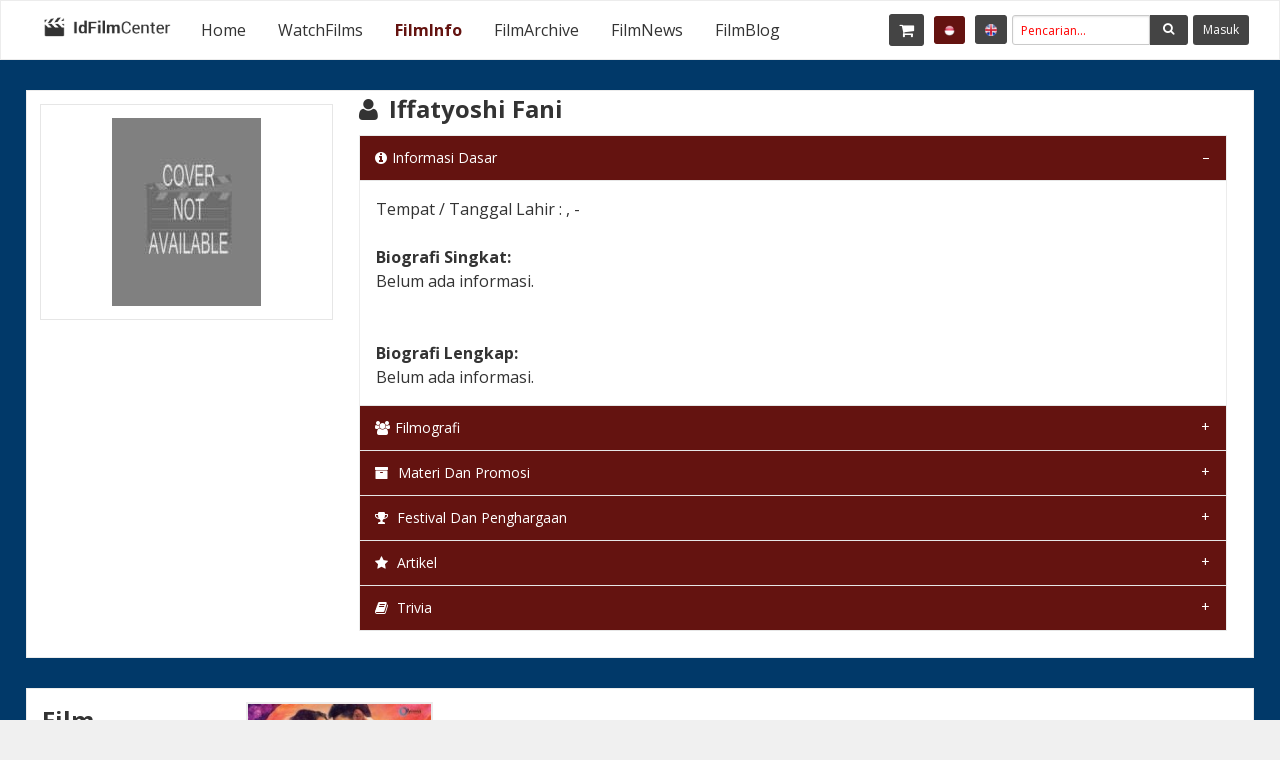

--- FILE ---
content_type: text/html; charset=UTF-8
request_url: https://www.indonesianfilmcenter.com/profil/index/director/15547/iffatyoshi-fani
body_size: 13381
content:

<!doctype html>
<html class="no-js" lang="en">

<head>
    <title>
      Iffatyoshi Fani    </title>
    <meta name="description" content=""/>
    <meta name="keywords" content="Iffatyoshi Fani"/>
    <!--<meta name="viewport" content="width=device-width, initial-scale=1.0">-->
    <meta http-equiv="Cache-control" content="public">
    <meta name="viewport" content="width=device-width, initial-scale=1">
    <meta name=viewport content="width=667, initial-scale=1">
    <meta name=viewport content="width=1024, initial-scale=1">
    <meta charset="utf-8">
    <meta http-equiv="x-ua-compatible" content="ie=edge">

    <meta property="fb:app_id" content="484079205426108" />
    <meta property="og:image:width"           content="100" />
    <meta property="og:image:height"           content="100" />
    <meta property="og:url"           content="https://www.indonesianfilmcenter.com/" />
    <meta property="og:type"          content="article" />
    <meta property="og:title"         content="IdFilmCenter" />
    <meta property="og:description"   content="Di sini, Anda dapat menonton film pendek Indonesia, berbagai jenis lainnya dari video di WatchFilm, anda juga bisa mencari info tentang film Indonesia favorit Anda di FilmInfo dan membelinya di FilmShop, dan kabar berita terakhir tentang sinema Indonesia" />
    <meta property="og:image"         content="https://www.indonesianfilmcenter.com/asset/img/logo_idfc_square_small.png" />
    <meta property="og:image:secure_url"         content="https://www.indonesianfilmcenter.com/asset/img/logo_idfc_square_small.png" />


    <link rel="icon" type="image/ico" href="https://www.indonesianfilmcenter.com/asset/img/favicon.png"/>
    <link rel="stylesheet" href="https://www.indonesianfilmcenter.com/asset/css/app.css?version=3">
    <link rel="stylesheet" href="https://www.indonesianfilmcenter.com/asset/css/theme.css?version=2">
    <link rel="stylesheet" href="https://www.indonesianfilmcenter.com/asset/css/font-awesome.min.css">
    <link href='https://fonts.googleapis.com/css?family=Open+Sans:300,400,600,700,800' rel='stylesheet' type='text/css'>
    <link rel="stylesheet" type="text/css" href="https://www.indonesianfilmcenter.com/asset/layerslider/css/layerslider.css">
    <link rel="stylesheet" href="https://www.indonesianfilmcenter.com/asset/css/owl.carousel.min.css">
   <!-- <link rel="stylesheet" href="https://www.indonesianfilmcenter.com/asset/css/owl.theme.default.min.css">-->
    <link rel="stylesheet" href="https://www.indonesianfilmcenter.com/asset/css/responsive.css">
    <link rel="stylesheet" href="https://www.indonesianfilmcenter.com/asset/css/creative.media.css?version=2">
    <link rel="stylesheet" href="https://www.indonesianfilmcenter.com/asset/css/sss.css" type="text/css" media="all">
    <!-- script files -->
    <script src="https://www.indonesianfilmcenter.com/asset/bower_components/jquery/dist/jquery.min.js"></script>
    <!--<script src="https://code.jquery.com/jquery-3.5.1.min.js"></script>-->

    <!-- player video with selector resolution 
    <link rel="stylesheet" href="https://www.indonesianfilmcenter.com/asset/video_with_selector/css/videre.css" />
    <link rel="stylesheet" href="https://www.indonesianfilmcenter.com/asset/video_with_selector/tests/css/app.css" />
    <link rel="stylesheet" href="https://code.ionicframework.com/ionicons/2.0.1/css/ionicons.min.css">
    <link rel="stylesheet" type="application/octet-stream" href="https://cdnjs.cloudflare.com/ajax/libs/ionicons/2.0.1/fonts/ionicons.eot">-->

    <!-- player video plyr-->
    <!-- Icons 
    <link rel="icon" href="https://cdn.plyr.io/static/icons/favicon.ico" />
    <link rel="icon" type="image/png" href="https://cdn.plyr.io/static/icons/32x32.png" sizes="32x32" />
    <link rel="icon" type="image/png" href="https://cdn.plyr.io/static/icons/16x16.png" sizes="16x16" />
    <link rel="apple-touch-icon" sizes="180x180" href="https://cdn.plyr.io/static/icons/180x180.png" />-->
    <!-- Docs styles -->
    <link rel="stylesheet" href="https://www.indonesianfilmcenter.com/asset/plyr/dist/plyr.css" />
    <!-- player video plyr-->

    <!--fancybox-->
    <link rel="stylesheet" type="text/css" href="https://www.indonesianfilmcenter.com/asset/fancybox/jquery.fancybox.min.css">
    
    <!--slippry    for slider-->
    <script src="https://www.indonesianfilmcenter.com/asset/slippry/slippry.js"></script>
    <script src="https://www.indonesianfilmcenter.com/asset/slippry/use.edgefonts.js"></script>
    <!--<link rel="stylesheet" href="https://www.indonesianfilmcenter.com/asset/slippry/demo.css">-->
    <link rel="stylesheet" href="https://www.indonesianfilmcenter.com/asset/slippry/slippry.css">

    <script type="text/javascript" src="https://www.indonesianfilmcenter.com/asset/video_with_selector/js/videre.js"></script>
    <script type="text/javascript">
        function resizeIframe(obj) {
            obj.style.height = obj.contentWindow.document.body.scrollHeight + 'px';
        }
    </script>
    <!-- Global site tag (gtag.js) - Google Analytics -->
    <script async src="https://www.googletagmanager.com/gtag/js?id=UA-120368563-1"></script>
    <script>
        window.dataLayer = window.dataLayer || [];
        function gtag(){dataLayer.push(arguments);}
        gtag('js', new Date());

        gtag('config', 'UA-120368563-1');
     </script>


    <!-- Global site tag (gtag.js) - Google Analytics -->
    <script async src="https://www.googletagmanager.com/gtag/js?id=UA-23867266-1"></script>
    <script>
        window.dataLayer = window.dataLayer || [];
        function gtag(){dataLayer.push(arguments);}
        gtag('js', new Date());

        gtag('config', 'UA-23867266-1');
    </script>


        <!-- Google tag (gtag.js) -->
        <script async src="https://www.googletagmanager.com/gtag/js?id=G-ZGWE2ZPGYD"></script>
        <script>
          window.dataLayer = window.dataLayer || [];
          function gtag(){dataLayer.push(arguments);}
          gtag('js', new Date());

          gtag('config', 'G-ZGWE2ZPGYD');
        </script>


    <style type="text/css">
        a:link{
            /*text-decoration: unset !important;
            color: unset !important;*/
        }
    </style>

</head>
<body>
    <div id="fb-root"></div>
<script async defer crossorigin="anonymous" src="https://connect.facebook.net/id_ID/sdk.js#xfbml=1&version=v3.2&appId=484079205426108&autoLogAppEvents=1"></script>
<script>
  window.fbAsyncInit = function() {
    FB.init({
      appId      : '484079205426108',
      xfbml      : true,
      version    : 'v3.7'
    });
    FB.AppEvents.logPageView();
  };

  (function(d, s, id){
     var js, fjs = d.getElementsByTagName(s)[0];
     if (d.getElementById(id)) {return;}
     js = d.createElement(s); js.id = id;
     js.src = "https://connect.facebook.net/en_US/sdk.js";
     fjs.parentNode.insertBefore(js, fjs);
   }(document, 'script', 'facebook-jssdk'));

  // Facebook login with JavaScript SDK
    function fbLogin() {
        FB.login(function (response) {
           if (response.authResponse) {
                // Get and display the user profile data
                getFbUserData();
           } else {
                document.getElementById('status').innerHTML = 'User cancelled login or did not fully authorize.';
           }
        }, {scope: 'email'});
    }

    // Fetch the user profile data from facebook
    function getFbUserData(){
        FB.api('/me', {locale: 'en_US', fields: 'id,first_name,last_name,email,link,gender,locale,picture'},
        function (response) {
            // alert(response.picture);
                    $.ajax({
                         type : 'POST',
                         url : 'https://www.indonesianfilmcenter.com/member/login_facebook',
                         data : {
                              id : response.id,
                              first_name : response.first_name,
                              last_name : response.last_name,
                              email : response.email,
                              link : response.link,
                              picture : response.picture
                         },

                         success:function(data){
                              var tmp = eval('('+data+')');
                              if (response.id = tmp.id){
                                   window.location = "https://www.indonesianfilmcenter.com/";
                                   fbLogout();
                              }else{
                                   fbLogout();
                              }
                         }
                    });

        });
    }

    // Save user data to the database
    function saveUserData(userData){
        $.post('userData.php', {oauth_provider:'facebook',userData: JSON.stringify(userData)}, function(data){ return true; });
    }

    // Logout from facebook
    function fbLogout() {
        FB.logout(function() {
           document.getElementById('fbLink').setAttribute("onclick","fbLogin()");
           document.getElementById('fbLink').innerHTML = '<img src="fblogin.png"/>';
           document.getElementById('userData').innerHTML = '';
           document.getElementById('status').innerHTML = 'You have successfully logout from Facebook.';
        });
    }
</script>

<script >
  window.___gcfg = {
    lang: 'zh-CN',
    parsetags: 'onload'
  };
</script>
<script src="https://apis.google.com/js/platform.js" async defer></script>
<script type="text/javascript" async defer src="//assets.pinterest.com/js/pinit.js"></script>

<script>
    window.pAsyncInit = function() {
        PDK.init({
            appId: "5021214606756989338", // Change this
            cookie: true
        });
    };

    (function(d, s, id){
        var js, pjs = d.getElementsByTagName(s)[0];
        if (d.getElementById(id)) {return;}
        js = d.createElement(s); js.id = id;
        js.src = "//assets.pinterest.com/sdk/sdk.js";
        pjs.parentNode.insertBefore(js, pjs);
    }(document, 'script', 'pinterest-jssdk'));
</script>
<script type="text/javascript" src="https://platform.twitter.com/widgets.js"></script>

<!-- player video plyr-->
<script src="https://www.indonesianfilmcenter.com/asset/plyr/dist/plyr.min.js" crossorigin="anonymous"></script>

    <div class="off-canvas-wrapper">
        <div class="off-canvas-wrapper-inner" data-off-canvas-wrapper>
        <!--header--><!--header-->
<div class="off-canvas position-left light-off-menu" id="offCanvas-responsive" data-off-canvas>
    <div class="off-menu-close">
        <a href="https://www.indonesianfilmcenter.com/">
            <h3>
                <i class="fa fa-home"></i>
                Home
            </h3>
        </a>
        <span data-toggle="offCanvas-responsive"><i class="fa fa-times"></i></span>
    </div>
    <ul class="vertical menu off-menu" data-responsive-menu="drilldown">
        <li>
            <a href="https://www.indonesianfilmcenter.com/watchfilms" style="color:#000;">
                <i class="fa fa-television"></i>
                WatchFilms
            </a>    
        </li>
        <li>
            <a href="https://www.indonesianfilmcenter.com/filminfo" style="color:#000;">
                <i class="fa fa-info"></i>
                FilmInfo
            </a>
        </li>
        <li>
            <a href="https://www.indonesianfilmcenter.com/filmarchive" style="color:#000;">
                <i class="fa fa-archive"></i>
                FilmArchive
            </a>
        </li>
        <li>
            <a href="https://www.indonesianfilmcenter.com/filmnews" style="color:#000;">
                <i class="fa fa-newspaper-o"></i>
                FilmNews
            </a>
        </li>   
        <li>
            <a href="https://www.indonesianfilmcenter.com/filmblog"style="color:#000;">
                <i class="fa fa-newspaper-o"></i>
                FilmBlog
            </a>
        </li>
    </ul>
    <div class="responsive-search">
        <!--<form method="post" action="https://www.indonesianfilmcenter.com/login/" id="form_login">
            <div class="input-group">
                <input class="input-group-field" type="text" placeholder="search Here">
                <div class="input-group-button">
                    <button type="submit" name="search"><i class="fa fa-search"></i></button>
                </div>
            </div>
        </form>-->
        <form id="form_search_general_mobile" method="GET" action="https://www.indonesianfilmcenter.com/search/index/">
            <div class="input-group">
                <input id="keyword_general_mobile" class="input-group-field" type="text" placeholder="Pencarian..." required value="">
                <div class="input-group-button">
                    <button id="btn_submit_search_general_mobile" type="submit" ><i class="fa fa-search"></i></button>
                                    </div>
            </div>
        </form>
    </div>
    <div class="off-social">
        <h6>Get Socialize</h6>
                                <a href="https://www.facebook.com/IdFilmCenter/" target="_blank">
                            <i class="fa fa-facebook"></i>
                        </a>
                                <a href="https://twitter.com/idfilmcenter?lang=en" target="_blank">
                            <i class="fa fa-twitter"></i>
                        </a>
                                <a href="https://www.youtube.com/user/IdFilmCenter" target="_blank">
                            <i class="fa fa-youtube"></i>
                        </a>
                                <a href="https://www.instagram.com/idfilmcenter" target="_blank">
                            <i class="fa fa-instagram"></i>
                        </a>
            </div>
    <div class="top-button">
        <ul class="menu">
            <li class="dropdown-login" style="display: block;">
                <!--<a class="loginReg" data-toggle="example-dropdown">
                    <i class="fa fa-user" style="margin-left: 0.625rem"></i>
                </a>-->
                                        <a class="loginReg small-12 text-center" data-toggle="example-dropdown">
                            Masuk                        </a>
                        <div class="login-form" style="left:0px !important;">
                            <form method="post" action="https://www.indonesianfilmcenter.com/member/login/">
                                <div class="input-group">
                                    <span class="input-group-label"><i class="fa fa-user"></i></span>
                                    <input name="username" class="input-group-field" type="text" placeholder="Email Pengguna" required>
                                </div>
                                <div class="input-group">
                                    <span class="input-group-label"><i class="fa fa-lock"></i></span>
                                    <input name="password" class="input-group-field" type="password" placeholder="Kata Sandi" required>
                                </div>
                                <input type="submit" name="submit" value="Masuk">
                            </form>
                            <p class="text-center">
                                <a class="newaccount" href="https://www.indonesianfilmcenter.com/member/register">
                                    Belum Daftar?                                </a>
                            </p>
                        </div>
                            </li>
        </ul>
    </div>
</div><!--start off canvas content-->
<div class="off-canvas-content" data-off-canvas-content style="background:#013969;">
<header>
    <!--Navbar-->
    <section id="navBar">
        <nav class="sticky-container" data-sticky-container>
            <div class="sticky topnav" data-sticky data-top-anchor="navBar" data-btm-anchor="footer-bottom:bottom" data-margin-top="0" data-margin-bottom="0" style="width: 100%; background: #fff; max-width: 100%!important" data-sticky-on="large">
                <div class="title-bar" data-responsive-toggle="beNav" data-hide-for="large">
                    <button class="menu-icon" type="button" data-toggle="offCanvas-responsive"></button>
                    <div class="title-bar-title"><img src="https://www.indonesianfilmcenter.com/asset/img/idfc-logo-dark.png" alt="logo" width="119px"></div>
                </div>
                <div class="show-for-large topbar-full clearfix" id="beNav" style="width: 100%;">
                    <div class="top-bar-left toplogo" style="padding-top: 3px">
                        <ul class="menu">
                            <li class="menu-text">
                                <a href="https://www.indonesianfilmcenter.com/">
                                    <img src="https://www.indonesianfilmcenter.com/asset/img/idfc-logo-dark.png" alt="logo">
                                </a>
                            </li>
                        </ul>
                    </div>
                    <div class="top-bar-left">
                        <ul class="menu vertical medium-horizontal" data-responsive-menu="drilldown medium-dropdown">
                            <li class="">
                                <a href="https://www.indonesianfilmcenter.com/">
                                    Home
                                </a>    
                            </li>
                            <li class="">
                                <a href="https://www.indonesianfilmcenter.com/watchfilms">
                                    WatchFilms
                                </a>    
                            </li>
                            <li class="active">
                                <a href="https://www.indonesianfilmcenter.com/filminfo">
                                    FilmInfo
                                </a>
                            </li>
                            <li class="">
                                <a href="https://www.indonesianfilmcenter.com/filmarchive">
                                    FilmArchive
                                </a>
                            </li>
                            <li class="">
                                <a href="https://www.indonesianfilmcenter.com/filmnews">
                                    FilmNews
                                </a>
                            </li>   
                            <li class="">
                                <a href="https://www.indonesianfilmcenter.com/filmblog">
                                    FilmBlog
                                </a>
                            </li>
                        </ul>
                    </div>
                    <div class="top-bar-right topbtn" style="padding-top: 3px;">
                        <div class="top-button">
                            <ul class="menu float-right">
                                <li>
                                    <a id="btn_cart" class="" data-badge="0" href="https://www.indonesianfilmcenter.com/cart/detail" style="margin-right: 5px; padding: 8px 10px;" onclick="document.getElementById('modal_cart_view').style.display='block'">
                                        <i class="fa fa-shopping-cart" style="font-size:1rem; margin-right:0px !important"></i>
                                        <!-- &nbsp;<span class="fa fa-chevron-down"></span> --></a>
                                </li>
                                <li>
                                    <a class="active" href="https://www.indonesianfilmcenter.com/language/index/bahasa" style="margin-right: 5px; padding: 8px 10px;"><img src="https://www.indonesianfilmcenter.com/asset/images/id.png" style="width: 15px;margin-right: 0px;"><!-- &nbsp;<span class="fa fa-chevron-down"></span> --></a>
                                </li>
                                <li>
                                    <a class="" href="https://www.indonesianfilmcenter.com/language/index/english" style="margin-right: 5px; padding: 8px 10px;">
                                        <img src="https://www.indonesianfilmcenter.com/asset/images/en.png" style="width: 15px;margin-right: 0px;">
                                    </a>
                                </li>
                                <li>
                                    <div class="topsearch">
                                        <div class="search-bar-full">
                                            <form id="form_search_general" method="GET" action="https://www.indonesianfilmcenter.com/search/index/">
                                                <div class="input-group">
                                                    <input id="keyword_general" class="input-group-field" type="text" placeholder="Pencarian..." required value="">
                                                    <div class="input-group-button icon-btn">
                                                        <button id="btn_submit_search_general" type="submit" class="button" ><i class="fa fa-search"></i></button>
                                                                                                            </div>
                                                </div>
                                            </form>
                                        </div>
                                    </div>
                                </li>
                                <li class="dropdown-login">
                                                                                <a class="loginReg" data-toggle="example-dropdown">
                                                Masuk                                            </a>
                                            <div class="login-form">
                                                <form method="post" action="https://www.indonesianfilmcenter.com/member/login/">
                                                    <div class="input-group">
                                                        <span class="input-group-label"><i class="fa fa-user"></i></span>
                                                        <input name="username" class="input-group-field" type="text" placeholder="Email Pengguna" required>
                                                    </div>
                                                    <div class="input-group">
                                                        <span class="input-group-label"><i class="fa fa-lock"></i></span>
                                                        <input name="password" class="input-group-field" type="password" placeholder="Kata Sandi" required>
                                                    </div>
                                                    <input type="submit" name="submit" value="Masuk" style="margin-bottom:2%;">
                                                <p class="text-center" style="margin-top:0px;">
                                                    <a class="newaccount" href="https://www.indonesianfilmcenter.com/member/register">
                                                        Belum Daftar?                                                    </a>
                                                </p>
                                                <p class="text-center" style="margin-top:0px;">
                                                    atau                                                    Masuk dengan                                                    <br>
                                                    <div class="text-center">
                                                        <!--<div class="fb-login-button" data-size="small" data-button-type="login_with" data-auto-logout-link="false" data-use-continue-as="false" ></div>-->
                                                        <a href="#" onclick="fbLogin()">FB login</a>
                                                    </div>
                                                </p>
                                                </form>
                                            </div>
                                                                    </li>
                            </ul>
                        </div>
                    </div>
                </div>
            </div>
        </nav>
    </section>
</header>
<!-- End Header -->  <!-- filminfo single -->
<section style="margin: 30px 0px;">
    <div class="row secBg" style="padding: 13px 0px; padding-top:0px;">
        <div class="large-3 columns" style="padding: 13px; padding-right: 0px;" asdasd=1>
                <div class='large-12 small-6 columns' style='display: table; height: 50%; text-align: center; position: static; z-index: 0; border: solid 1px #e6e6e6; margin-bottom:13px; padding:13px; float:left;'>
									<span style='display: table-cell; vertical-align: middle'>
										<img src='https://www.indonesianfilmcenter.com/asset/images/No Cover IDFC_compressed_compressed_compressed.jpg' style='height:100%;'>
										<br>
										<!--Tidak Ada Gambar-->
									</span>
								</div>                    </div>
    <div class="large-9 columns" style="padding: 13px; padding-top: 0px;">
        <div class="large-12 columns sidebar" style="padding: 0; margin:0">
            <div class="widgetBox" style="margin:0">
                <div class="widgetContent">
                    <h2>
                        <i class="fa fa-user" style="margin-right: 5px"></i>
                        Iffatyoshi Fani                    </h2>
                    <ul id="ul_accrodion" class="accordion" data-accordion>
                        <li class="accordion-item is-active" data-accordion-item>
                            <a href="#" class="accordion-title"><i class="fa fa-info-circle" style="margin-right: 5px"></i>Informasi Dasar</a>
                            <div class="accordion-content" data-tab-content style="color: #333333">
                            
                                
                                                                          <!-- =======   TANGGAL LAHIR   ========= -->
                                    <span class="desc-film">
                                      <span class="desc-film">Tempat / Tanggal Lahir : , -  </span><br><br>
                                    </span>
                                    
                                
                                    <b>Biografi Singkat:</b>
                                    <br>
                                Belum ada informasi. <br>                                    <br>
                                    <br>
                                    <b>Biografi Lengkap:</b>
                                    <br>
                                Belum ada informasi.                            </div>
                        </li>
                        <li class="accordion-item" data-accordion-item>
                            <!--<a href="#" class="accordion-title"><i class="fa fa-users" style="margin-right: 5px"></i> Pemain dan Kru</a>-->
                            <a href="#" class="accordion-title"><i class="fa fa-users" style="margin-right: 5px;"></i>Filmografi</a>
                            <div class="accordion-content" data-tab-content style="color: #333333" id="div_item_cast_crew">
                                <div class="row" style="max-height:300px; overflow: auto;">
                                                                      <div class="large-12 columns">
                                        <div class="large-6 columns" >
                                                                                      <a href="https://www.indonesianfilmcenter.com/filminfo/detail/375/3-nafas-likas">
                                                <i class="fa fa-film"></i>
                                                3 Nafas Likas (2014)                                            </a>
                                                                                  </div>
                                        <div class="large-6 columns text-right">
                                            Pemeran Pembantu                                        </div>
                                      </div>
                                                                </div>
                            </div>
                        </li>
                        <li class="accordion-item" data-accordion-item>
                            <a href="#" class="accordion-title"><i class="fa fa-archive" style="margin-right: 5px"></i> Materi dan Promosi</a>
                            <div class="accordion-content" data-tab-content style="color: #333333">
                                <div class="small-12 columns" style="padding:0">
                                    <b>Galeri Foto: </b><br>
                                    <div class='small-2 columns' style='float:left;'><div class='large-12 small-6 columns' style='display: table; height: 50%; text-align: center; position: static; z-index: 0; border: solid 1px #e6e6e6; margin-bottom:13px; padding:13px; float:left;'>
									<span style='display: table-cell; vertical-align: middle'>
										<img src='https://www.indonesianfilmcenter.com/asset/images/No Cover IDFC_compressed_compressed_compressed.jpg' style='height:100%;'>
										<br>
										<!--Tidak Ada Gambar-->
									</span>
								</div></div>                                </div>
                                <div class="clearfix"></div>
                            </div>
                        </li>
                        <li class="accordion-item" data-accordion-item>
                            <a href="#" class="accordion-title"><i class="fa fa-trophy" style="margin-right: 5px"></i> Festival dan Penghargaan</a>
                            <div class="accordion-content" data-tab-content style="color: #333333">
                                <div class="cm-responsive" style="max-height:300px; overflow: auto;">
                                    <table style="margin:0; font-size: 14px;">
                                        <thead>
                                            <tr>
                                                <td>Festival</td>
                                                <td>Kota, Negara</td>
                                                <td>Tahun</td>
                                                <td>Judul Film</td>
                                                <td>Penghargaan</td>
                                                <td>Hasil</td>
                                            </tr>
                                        </thead>
                                        <tbody>
                                                                                            <tr>
                                                    <td colspan="6">Belum ada data</td>
                                                </tr>
                                                                                    </tbody>
                                    </table>
                                </div>
                            </div>
                        </li>
                        <li class="accordion-item" data-accordion-item>
                            <a href="#" class="accordion-title"><i class="fa fa-star" style="margin-right: 5px"></i> Artikel</a>
                            <div class="accordion-content" data-tab-content style="color: #333333">
                                                                        Belum ada data
                                                            </div>
                        </li>
                        <li class="accordion-item" data-accordion-item>
                            <a href="#" class="accordion-title"><i class="fa fa-book" style="margin-right: 5px"></i> Trivia</a>
                            <div class="accordion-content" data-tab-content style="color: #333333">
                                <div class="cm-responsive">
                                    <table style="margin:0; font-size: 14px;">
                                        <tbody>
                                                                                                <tr>
                                                        <td colspan="2">Belum ada data</td>
                                                    </tr>
                                                                                        </tbody>
                                    </table>
                                </div>
                            </div>
                        </li>
                    </ul>
                </div>
            </div>
        </div>
    </div>
</section>

<!--start Tayang segera -->
<section class="movies" style="/*\margin-top: 30px; margin-bottom: 30px*/">
    <div id="div_film_terkait" class="row secBg" style="padding-top: 13px;">
        <div class="large-2 small-12 columns">
            <div class="row collapse">
                <h3 style="padding-top:0px;padding-bottom:0px;"><b>Film</b></h3>
                <h4>Terkait</h4>
            </div>
        </div>
        <div id="div_item_film_terkait" class="large-10 small-12 columns">
            <!-- movie carousel -->
            <div id="owl-demo-cat" style="height:150px; text-align:center;">
                <i class="fa fa-spinner fa-spin fa-3x"></i>
                <h3 style="margin:0px;">Memuat Data</h3>
            </div>
            <!-- end carousel -->
        </div>
    </div>
</section>
<!-- End movie -->


<script type="text/javascript">
    $(function(){
        dataMap={};
        function declare_carousel(){
             //Premium carousel
            jQuery('.owl-carousel').each(function(){
                var owl = jQuery(this);
                jQuery(".prev").on('click', function () {
                    jQuery(this).parent().parent().parent().parent().next().trigger('prev.owl.carousel');
                });

                jQuery(".next").on('click', function () {
                    jQuery(this).parent().parent().parent().parent().next().trigger('next.owl.carousel');
                });
                var loopLength = owl.data('car-length');
                var divLength = jQuery(this).find("div.item").length;
                if(divLength > loopLength){
                    owl.owlCarousel({
                        dots : owl.data("dots"),
                        items: owl.data("items"),
                        slideBy : owl.data("slideby"),
                        center : owl.data("center"),
                        loop : owl.data("loop"),
                        margin : owl.data("margin"),
                        nav : owl.data("nav"),
                        navText : ['<a class="prev secondary-button"><i class="fa fa-angle-left"></i></a>','<a class="next secondary-button"><i class="fa fa-angle-right"></i></a>'],
                        autoplay : owl.data("autoplay"),
                        autoplayTimeout : owl.data("autoplay-timeout"),
                        autoWidth:owl.data("auto-width"),
                        autoHeight:owl.data("auto-Height"),
                        merge: owl.data("merge"),
                        responsive:{
                            0:{
                                items:owl.data("responsive-small")
                            },
                            600:{
                                items:owl.data("responsive-medium")
                            },
                            1000:{
                                items:owl.data("responsive-large")
                            },
                            1900:{
                                items:owl.data("responsive-xlarge")
                            }
                        }
                    });

                }else{
                    owl.owlCarousel({
                        dots : false,
                        items: owl.data("items"),
                        loop: false,
                        margin: owl.data("margin"),
                        autoplay:false,
                        autoplayHoverPause:true,
                        responsiveClass:true,
                        autoWidth:owl.data("auto-width"),
                        autoHeight:owl.data("auto-Height"),
                    });
                }
            });
        }
        var base_url='https://www.indonesianfilmcenter.com/';
        var Filmografi='1';
        dataMap['Filmografi']=[{"position":"Pemeran Pembantu","id":"375","title_ori":"3 Nafas Likas","title_international":"","title":"3 Nafas Likas","title_eng":"3 Nafas Likas","country":"Indonesia","location":null,"location_eng":null,"sort_detail":null,"sort_detail_eng":null,"tags":null,"rights":null,"cover":"filmdata\/images\/cover\/coverIdFC_25092014_08232.jpg","coversmall":null,"cover_thumb":"uploads\/cover_thumb\/2\/coverIdFC_25092014_08232_thumb.jpg","cover_thumb_old":"filmdata\/images\/cover\/coverIdFC_25092014_08232_thumb.jpg","sts_file_cover":"1","thumbnail_1":null,"thumbnail_2":null,"thumbnail_3":null,"thumbnail_4":null,"thumbnail_5":null,"trailer_path_hd":null,"trailer_path_low":null,"behindthescene_path_hd":null,"behindthescene_path_low":null,"full_path_hd":"filmdata\/video\/vidIdFC_22092014_051220.mp4","full_path_low":"filmdata\/video\/vidIdFC_22092014_051220.mp4","durasi":"107","producer_id":null,"company_id":null,"category_id":"2","director_id":null,"editor_id":null,"writer_id":null,"archive_id":null,"source":"filmindonesia.or.id","link_source":"http:\/\/filmindonesia.or.id\/movie\/title\/lf-3011-14-334389_3-nafas-likas#.VCNwXv5zr8o","situs_resmi":"","tahun":"2014","color":"col","briefsynopsis_ind":"Berceritakan tentang wanita bernama Likas, yang berjuang melawan adat Karo dimana wanita tidak boleh bekerja. Namun dengan kegigihannya ia berhasil menjadi wanita yang sukses hingga menikah dengan seorang tentara bernama Djamin. Namun, suaminya meninggal di medan perang dan Likas harus memulai semuanya dari awal kembali.","briefsynopsis_eng":"","fullsynopsis_ind":"Kisah tentang seorang perempuan istimewa bernama Likas yang meraih berbagai pencapaian dan keberhasilan, karena ia memegang teguh janji kepada tiga orang terpenting dalam hidupnya: ayahnya Ngantari, kakaknya Njohre, dan suaminya Djamin.\r\n\r\nDi Karo, terdapat sebuah adat: bila seorang wanita harus bekerja, maka aib bagi keluarga tersebut. Namun, Likas tetap ingin maju. Oleh karena itu dia lawan adatnya. Ia bersekolah karena ingin menjadi guru. Ia harus kehilangan ibunya karena stres. Dengan bantuan kakaknya, ia dapat menjadi guru.\r\n\r\nDi tengah menjalani cita-citanya, Likas bertemu dengan seorang tentara bernama Djamin Gintings. Likas jatuh cinta dan memutuskan untuk menjadi istri tentara. Ia mengorbankan cita-citanya. Ketika berumur 50 tahun, ia kehilangan suaminya dan harus memulai lagi segalanya dari awal.\r\n\r\nSaat ini di tahun 2014, di usia 90 tahun, Likas adalah pemilik perusahaan PT Amal Tani, salah satu perusahaan sawit terbesar di Sumetra Utara, pendiri Wakawuri, organisasi yang mengayomi semua janda tentara yang gugur, memiliki museum kebudayaan Karo, menjadikan suaminya menjadi nama jalan, dan aktif dalam kegiatan spritual dan amal.","fullsynopsis_eng":"The story of a woman named Likas who gets special accomplishments and successes, as she holds fast to pledge to the three most important people in her life: her father Ngantari, her brother Njohre, and her husband Djamin.\r\n\r\nIn Karo, North Sumatra, there is a custom: when a woman has to work, then the disgrace belongs to the family. However, Likas still wants to move forward. Therefore she opposes the custom. She attends school because she wants to be a teacher. She looses her mother because of stress. With the help of her brother, she could become a teacher.\r\n\r\nIn the midst of undergoing her ideals, Likas meets a soldier named Djamin Gintings. Likas falls in love and decides to become a wife. She sacrifices her ideals. At age 50, she looses her husband and has to start again everything from scratch.\r\n\r\nCurrently in 2014, at the age of 90 years, Likas is the owner of a company called PT Amal Tani, one of the biggest palm plantation in North Sumetra, the founder of Warakawuri, an organization to protect all widows of dead soldiers. She also has a Karo cultural museums, makes her husband\u2019s name into a street name, and is active in the spiritual and charitable activities.","harga_streaming":"0","harga_vcd":"0","harga_dvd":"0","festival_penghargaan":null,"ulasan":null,"trivia":null,"released_date":"2014-10-16","film_pilihan":"NO","status_film_id":"4","language":"Indonesian|Bahasa Indonesia","classification_film_id":"2","status":"Active","created_at":"2014-09-25 01:37:21","updated_at":"2015-07-08 03:19:02","deleted_at":null,"id_full_film":"0","channel_id":"0","reset_full_film":"0","status_notfound":"0","duration_search":null}]        //alert('');
        
        $.post(base_url+'Profil/get_film_terkait', dataMap, function(data){
            $('#div_item_film_terkait').html(data);
            declare_carousel();
        })

        $(document).on('click', '.accordion-item', function(e){
            var href=$(this).attr('href');
            $('html, body').animate({
                scrollTop: $('#ul_accrodion').offset().top-50
            }, 1000);
        })
    })
</script><!-- profile top section -->
<section>
    <div class="main-text text-center">
        <div class="row">
            <a href="https://www.biznetgio.com/product/neo-web-hosting?utm_source=indonesianfilmcenter&utm_medium=banner" target="_BLANK">
                <img src="https://file.indonesianfilmcenter.com/idfilm/public/uploads/2021-11/banner-website.jpg" style="width: 100%;">
            </a>
            <!--<div class="large-12 columns">
                <h3></h3>
            </div>-->
        </div>
    </div>
</section>
<!-- End profile top section -->
</div>
<!--start modal-->
<div id="modal_cart_view" class="cm-modal">
    <div class="cm-modal-content cm-animate-zoom cm-card-4" id="div_modal_cart_content">
        <!--CONTENT-->
    </div>
</div>
<!--end modal-->

<!--start modal-->
<div id="modal_shipping" class="cm-modal">
    <div class="cm-modal-content cm-animate-zoom cm-card-4" id="div_modal_shipping_content">
        <header class="cm-container cm-red">
            <span onclick="document.getElementById('modal_shipping').style.display='none'; $('video').removeAttr('src');  $('#tbl_courier').html('');" class="cm-button cm-display-topright">&times;</span>
            <h2 style="color: #fff">
                Pengiriman            </h2>
        </header>
        <div class="cm-container" style="padding: 13px;">
            <div class="large-12 columns" style="padding-left: 0px; padding-right: 0px">
                <!--CONTENT-->
                <table>
                    <thead>
                        <tr>
                            <th>
                                Kurir                            </th>
                            <th>
                                Tujuan                            </th>
                            <th>
                                Berat                            </th>
                            <th>
                                Biaya Kirim                            </th>
                            <th>
                                Perkiraan (Hari)                            </th>
                            <th>
                            </th>
                        </tr>
                    </thead>
                    <tbody id="tbl_courier">
                        
                    </tbody>
                </table>
            </div>
        </div>
    </div>
</div>
<!--end modal-->
<!-- footer -->
<footer>
    <div class="row">
        <div class="borderBottomWhite" style="padding-top:12px;padding-bottom:5px;">
            <div class="logo lt_white" >
                <img class="img-responsive" src="https://www.indonesianfilmcenter.com/asset/img/idfc-logo_light_lowest.png" alt="logo">
                | Semua tentang film indonesia                <button class="button submitfilmBg" type="submit" value="Submit" style="">Submit Film</button>
            </div>
        </div>
    </div>
    <div class="row" style="padding-top:12px;">
        <div class="large-3 medium-6 columns">
            <div class="widgetBox">
                <!--<div class="widgetTitle">
                    <h5></h5>
                </div>-->
                <div class="textwidget lt_white">
                Di sini, Anda dapat menonton film pendek Indonesia, berbagai jenis lainnya dari video di WatchFilm, anda juga bisa mencari info tentang film Indonesia favorit Anda di FilmInfo dan membelinya di FilmShop, dan kabar berita terakhir tentang sinema Indonesia                </div>
                <br>
                <span class="lt_white">Powered by</span>
                <br>
                <a href="https://www.biznetgio.com/" target="_BLANK">
                    <img src="https://www.indonesianfilmcenter.com/asset/images/biznet_giocloud_logojpg3.png" style="max-height: 100px;">
                </a>
            </div>
        </div>
        <div class="large-3 medium-6 columns">
            <div class="widgetBox">
                <div class="widgetTitle removeMargin" style="/*margin-bottom:0px !important*/">
                    <h5>
                        <i class="fa fa-users"></i>
                        Follow Us
                    </h5>
                </div>
                <div id="div_sosmed" class="widgetContent">
                    <!--scriptnya ada di footer -->
                </div>
            </div>
        </div>
        <div class="large-3 medium-6 columns">
            <div class="widgetBox">
                <div class="widgetTitle removeMargin">
                    <h5>
                        <i class="fa fa-thumb-tack"></i>
                        Tags
                    </h5>
                </div>
                <div class="tagcloud ">
                    <a class="lt_white" href="https://www.indonesianfilmcenter.com/">Home</a>
                    <a class="lt_white" href="https://www.indonesianfilmcenter.com/watchfilms">WatchFilms</a>
                    <a class="lt_white" href="https://www.indonesianfilmcenter.com/filminfo">FilmInfo</a>
                    <a class="lt_white" href="https://www.indonesianfilmcenter.com/filmarchive">FilmArchive</a>
                    <a class="lt_white" href="https://www.indonesianfilmcenter.com/filmnews">FilmNews</a>
                    <a class="lt_white" href="https://www.indonesianfilmcenter.com/filmblog">FilmBlog</a>
                </div>
            </div>
        </div>
        <div class="large-3 medium-6 columns">
            <div class="widgetBox">
                <div class="widgetTitle removeMargin">
                    <h5>
                        <i class="fa fa-envelope"></i>
                        E-mail Newsletter
                    </h5>
                </div>
                <div class="widgetContent">
                    <form data-abide novalidate method="post">
                        <p class="lt_white">Subscribe to get exclusive videos</p>
                        <div class="input">
                            <input type="text" name="subscribe_email" placeholder="Enter your email" required>
                            <span class="form-error">
                                Yo, you had better fill this out, it's required.
                            </span>
                        </div>
                        <div class="large-6 medium-6 small-6 columns">
                            <button class="button subscribeBg lt_white" type="submit" value="Submit">Subscribe</button>
                        </div>
                        <div class="large-6 medium-6 small-6 columns">
                            <button class="button donateBg lt_white" type="submit" value="Submit">Donate</button>
                        </div>
                    </form>
                    <!--<div class="social-links">
                        <h5>We’re a Social Bunch</h5>
                        <a class="secondary-button" href="index.html#"><i class="fa fa-facebook"></i></a>
                        <a class="secondary-button" href="index.html#"><i class="fa fa-twitter"></i></a>
                        <a class="secondary-button" href="index.html#"><i class="fa fa-google-plus"></i></a>
                        <a class="secondary-button" href="index.html#"><i class="fa fa-instagram"></i></a>
                        <a class="secondary-button" href="index.html#"><i class="fa fa-vimeo"></i></a>
                        <a class="secondary-button" href="index.html#"><i class="fa fa-youtube"></i></a>
                        <a class="secondary-button" href="index.html#"><i class="fa fa-flickr"></i></a>

                    </div>-->
                </div>
            </div>
        </div>
    </div>
    <a href="index.html#" id="back-to-top" title="Back to top"><i class="fa fa-angle-double-up"></i></a>
</footer><!-- footer -->
<div id="footer-bottom">
    <div class="btm-footer-text text-center">
        <p>Copyright 2018</p>
    </div>
</div>    </div><!--end off canvas wrapper inner-->
</div><!--end off canvas wrapper-->
<script src="https://www.indonesianfilmcenter.com/asset/bower_components/what-input/what-input.js"></script>
<script src="https://www.indonesianfilmcenter.com/asset/bower_components/foundation-sites/dist/foundation.js"></script>
<script src="https://www.indonesianfilmcenter.com/asset/js/jquery.showmore.src.js" type="text/javascript"></script>
<script src="https://www.indonesianfilmcenter.com/asset/js/app.js"></script>
<script src="https://www.indonesianfilmcenter.com/asset/layerslider/js/greensock.js" type="text/javascript"></script>
<!-- LayerSlider script files -->
<script src="https://www.indonesianfilmcenter.com/asset/layerslider/js/layerslider.transitions.js" type="text/javascript"></script>
<script src="https://www.indonesianfilmcenter.com/asset/layerslider/js/layerslider.kreaturamedia.jquery.js" type="text/javascript"></script>
<script src="https://www.indonesianfilmcenter.com/asset/js/owl.carousel.min.js"></script>
<script src="https://www.indonesianfilmcenter.com/asset/js/inewsticker.js" type="text/javascript"></script>
<script src="https://www.indonesianfilmcenter.com/asset/js/jquery.kyco.easyshare.js" type="text/javascript"></script>
<script type="text/javascript" async src="https://www.indonesianfilmcenter.com/asset/js/lazysizes.min.js"></script>


<script src="https://www.indonesianfilmcenter.com/asset/fancybox/jquery.fancybox.min.js"></script>
<script type="text/javascript">
	base_url='https://www.indonesianfilmcenter.com/'
	$(document).on('click','#btn_tambah_kranjang', function(e){
        e.preventDefault();
        var status='';
        if(status != 'done'){
        //    alert('Tolong Masuk Terlebih Dahulu! ')
        }
        $("#modal_cart_view").show();
        dataMap={};
        dataMap['film_id']=$(this).attr('film_id');
        //dataMap['harga']=$(this).attr('harga');
        $.post(base_url+'cart/get_info_film_shop/'+dataMap['film_id'], dataMap, function(data){
            $('#div_modal_cart_content').html(data);
        })
    })

    $(document).on('click','[id^=btn_add_to_cart]', function(e){
        // ini untuk confirm masuk ke kranjang
        e.preventDefault();
        $('#col_buy_'+no_id).html('<i class="fa fa-spinner fa-spin"></i>');
        var no_id=$(this).attr('no_id');
        var href=$(this).attr('href');
        dataMap={};
        dataMap['film_id']=$(this).attr('film_id');
        //dataMap['harga']=$(this).attr('harga');
        $.post(base_url+href, dataMap, function(data){
            json=$.parseJSON(data);
            if(json.success =='Done'){
                $('#col_buy_'+no_id).html("<i class='fa fa-check-circle-o fa-2x' style='color:#168600;'></i>");
                $('#btn_cart').attr('data-badge', json.total);
            }
            else{
                $('#col_buy_'+no_id).html('<a id="btn_add_to_cart_'+no_id+'" href="'+href+'" class="buy" style="color:#fff; cursor: pointer;" >Beli</a>');
                $('#btn_cart').attr('data-badge', json.total);
            }
        })
    })

	function pilihlah(id){
		var total_harga = $("#total_harga").val();
		var kurs = $("#kurs").val();
		$.ajax({
		    type : 'POST',
		    url : 'https://www.indonesianfilmcenter.com/index.php/cart/get_courier_name/'+id+'/'+total_harga+'/'+kurs,
		    success:function(data){
		        var tmp = eval('('+data+')');
		        if (tmp.success == "true"){
		             if(tmp.kota != '0' ){
		                  var depan = tmp.kota;
		             }else{
		                  var depan = tmp.negara;
		             }
		             $("#shipping_option").html(depan+' ( '+tmp.courier+' ) '+tmp.mata_uang+' '+tmp.harga);
		             $("#shipping_invoice").html(depan+' ( '+tmp.courier+' ) ');
		             $("#harga_shipping_invoice").html(':&nbsp&nbsp&nbsp&nbsp&nbsp '+tmp.mata_uang+' '+tmp.harga);
		             $("#total_bayar").html(tmp.total_show);
		             $("#shipping_select").val(tmp.id);
		             document.getElementById( 'this_invoice' ).style.display = 'block';
		            
		        }else{
		             alert("failed");
		       }
		    }
		});
		$('#popup').modal('hide');
	}
 	$(document).ready(function(){
 		dataMap={};
        var baseUrl_footer='https://www.indonesianfilmcenter.com/';

	    $("#advance-filter-content").hide();
	    $("#btn-advance-filters").click(function(){
	        $("#advance-filter-content").slideToggle("slow");
	    });

	    dataMap['side']='footer';
	    $.post(baseUrl_footer+'setting/get_sosmed', dataMap, function(data){
	    	json=$.parseJSON(data)
	    	$('#div_sosmed').html(json.footer);
	    	$('[group_div=div_sosme-slider]').append(json.slider);
	    })

	    //dataMap['side']='slider';
	    //$.post(baseUrl_footer+'setting/get_sosmed', dataMap, function(data){
	    	//$('[group_div=div_sosme-slider]').append(data);
	    //})

	    $.post(baseUrl_footer+'setting/get_trailer_overview', dataMap, function(data){
	    	$('[group_div=div_overview-trailer]').html(data);
	    })

	    $.post(baseUrl_footer+'cart/totalcart', dataMap, function(data_cart){
	    	json=$.parseJSON(data_cart)
	    	$('#btn_cart').attr('data-badge', json.total);
	    })

	    $(document).on('click', '#btn_submit_search_general', function(e){
	    	var keyword= encodeURIComponent($('#keyword_general').val())
	    	if($.trim(keyword) != null && $.trim(keyword) != ''){
		    	e.preventDefault();
		    }

	    	$('#form_search_general').attr('action', baseUrl_footer+"search/index/"+keyword);
	    	
	    	if($.trim(keyword) != null && $.trim(keyword) != ''){
            	$("#form_search_general").submit();
	    	}
	    })
	    $(document).on('click', '#btn_submit_search_general_mobile', function(e){
	    	var keyword= encodeURIComponent($('#keyword_general_mobile').val())
	    	if($.trim(keyword) != null && $.trim(keyword) != ''){
		    	e.preventDefault();
		    }

	    	$('#form_search_general_mobile').attr('action', baseUrl_footer+"search/index/"+keyword);
	    	
	    	if($.trim(keyword) != null && $.trim(keyword) != ''){
            	$("#form_search_general_mobile").submit();
	    	}
	    })

	    $(document).on('click', '#btn_submit_search_blog', function(e){
	    	var keyword= $('#keyword_blog').val()
	    	if($.trim(keyword) != null && $.trim(keyword) != ''){
		    	e.preventDefault();
		    }

	    	$('#form_search_blog').attr('action', baseUrl_footer+"filmblog/search/"+keyword);
	    	
	    	if($.trim(keyword) != null && $.trim(keyword) != ''){
            	$("#form_search_blog").submit();
	    	}
	    })

	    $(document).on('click', '#interesting', function(e){
	    	e.preventDefault();
	    	if($(this).attr('active') == undefined){
	    		$(this).attr('active', 'true');
	    		$('#div_interesting').fadeIn('slow')
	    	}
	    	else{
	    		$(this).removeAttr('active');
	    		$('#div_interesting').fadeOut('slow')
	    	}
	    })

	    $(document).on('click', '.vid_overview', function(e){
	    	e.preventDefault();
	    	dataMap={}
	    	dataMap['path_video']=$(this).attr('path_overview');
	    	dataMap['title_video']=$(this).attr('title_overview');
	    	$.post(baseUrl_footer+'setting/view_overview', dataMap, function(data){
	    		$('#div_modal_content_overview').html(data);
	    		const player = new Plyr('#player_trailler_overview', {
	                title: 'title_vid',
	                controls: ['play', 'progress', 'current-time', 'mute', 'volume', 'captions', 'settings', 'pip', 'airplay', 'fullscreen'],
	                autoplay: true,
	                quality:{default: 480,
	                         options: [480, 240]
	                        }
	            });
	            player.ratio
	    	})
	    })

	    $(document).on('click', '#btn_cart', function(e){
	    	e.preventDefault();
	    	dataMap={}
	    	var user_status=""
	    	if(user_status == "failed" || user_status==null || user_status==""){
	    		alert('Tolong Masuk Terlebih Dahulu! ');
	    		$("#modal_cart_view").hide();
	    		return;
	    	}
	    	$.post(baseUrl_footer+'cart/list_order', dataMap, function(data){
	    		$('#div_modal_cart_content').html(data);
	    	})
	    })
	    $(document).on('click', '#btn_option_courier', function(e){
	    	e.preventDefault();
	    	dataMap={}
	    	payment_id=$("#payment_id").val();
	    	kota=$("#kota").val();
	    	propinsi=$("#provinsi").val();
	    	negara=$("#negara").val();
	    	if(payment_id=="" || kota=="" || propinsi=="" || negara=="" ){
	    		alert("Data anda tidak valid, Pastikan semua sudah diisi!");
	    		return;
	    	}
	    	document.getElementById('modal_shipping').style.display='block'
	    	$.post(baseUrl_footer+'cart/shipping/'+payment_id+'/'+kota+'/'+propinsi+'/'+negara, dataMap, function(data){
	    		json=$.parseJSON(data);
	    		$("#tbl_courier").html(json.isi)
	    		
	    	})
	    })


	    $(document).on('click', '#btn_subscribe', function(e){
	    	e.preventDefault();
	    	dataMap={}
	    	dataMap['email']=$("#subscribe_email").val();
	    	$.post(baseUrl_footer+'setting/add_subcribe', dataMap, function(data){
	    		$('#div_modal_content_overview').html(data);
	    	})
	    })

	    $('[data-fancybox="images"]').fancybox({
            buttons: [
                "zoom",
                //"share",
                "slideShow",
                // "fullScreen",
                //"download",
                "thumbs",
                "close"
            ],
        });

	    $(document).on('click', '[id=shareBtn]', function(e){
	    	e.preventDefault(e)
	    	title=$(this).attr("title");
	    	description=$(this).attr("description");
	    	gambar=$(this).attr("gambar_thum");
	    	alamat=$(this).attr("href");
	    	FB.ui({
	    		method: 'share_open_graph',
        		action_type: 'og.shares',
	  			//mobile_iframe: true,
			  	display: 'popup',
		  		action_properties: JSON.stringify({
			    	object:{
		           'og:url': alamat, // your url to share
		           'og:title': title,
		           'og:description': description,
		           'og:image': gambar,
		           'og:image:width': 100,
		           'og:image:height': 100
		        }
		  	})
			}, function(response){

			});
		  		
		})


	});
	

	$(document).on('click', '[id=btn_add_belum_login]', function(e){
        //alert('Tolong Masuk Terlebih Dahulu! ')
        r=confirm("Tolong Masuk Terlebih Dahulu!");
        if(r==true){
        	$("#id01").removeAttr("style");
        	$("#id01").attr("style", "display:none");
        	$("#modal_cart_view").removeAttr("style");
        	$("#modal_cart_view").attr("style", "display:none");
        	$(".login-form").css('display', "block");
        	$('[name=username]').focus();
        }
	})

	$(document).on('click', '[id^=btn_delete_item_]', function(e){
        sisa_qty=parseInt($(this).attr('sisa-qty'));
        url=$(this).attr('href');
        $.get(url, function(data){
        	if(data != null){
        		$('#tbl_order').html(data);
        		$.post('https://www.indonesianfilmcenter.com/cart/totalcart', dataMap, function(data_cart){
			    	json=$.parseJSON(data_cart)
			    	$('#btn_cart').attr('data-badge', json.total);
			    })
        	}
        })
	})

</script>
<!-- Place this tag after the last share tag. -->
<script type="text/javascript">
  (function() {
    var po = document.createElement('script'); po.type = 'text/javascript'; po.async = true;
    po.src = 'https://apis.google.com/js/platform.js';
    var s = document.getElementsByTagName('script')[0]; s.parentNode.insertBefore(po, s);
  })();
</script>
<script>
    var pinOneButton = document.querySelector('.pinterest');
	if(pinOneButton !=null){    		
	    pinOneButton.addEventListener('click', function() {
	        PinUtils.pinOne({
	            media: $(this).attr('data-media'),
	            description: $(this).attr('data-description')
	        });
	    });
	}
</script>
</body>
</html>

--- FILE ---
content_type: text/html; charset=UTF-8
request_url: https://www.indonesianfilmcenter.com/Profil/get_film_terkait
body_size: 572
content:
<div id="owl-demo-movie" class="owl-carousel carousel"  data-autoplay="true" data-autoplay-timeout="10000" data-autoplay-hover="true" data-car-length="5" data-items="7" data-dots="false" data-nav="true" data-loop="true" data-auto-width="true" data-margin="10">
            <div class="item-movie item thumb-border">
            <figure class="premium-img lazyload" style="background: url(https://file.indonesianfilmcenter.com/uploads/cover_thumb/2/coverIdFC_25092014_08232_thumb.jpg); background-repeat: no-repeat; background-size: cover;">
                                                   <a href="https://www.indonesianfilmcenter.com/filminfo/detail/375/3-nafas-likas" class="hover-posts">
                        <span>
                            <i class="fa fa-search"></i>
                                                                3 Nafas Likas                             
                            <br>
                            107 Menit                            <br>
                            2014 
                        <span>
                    </a>
                            </figure>
        </div>
    </div>

--- FILE ---
content_type: text/css
request_url: https://www.indonesianfilmcenter.com/asset/css/theme.css?version=2
body_size: 17367
content:
/* ==========================================================================
	Roadmap
   ========================================================================== 
1- General Theme Settings
2- Radio and Checkbox
3- Home Page V1
	i) Top
	ii)NavBar
4- premium Videos
5- Category
6- main content
	i) content with sidebar
7- movie Section
8- footer
9- sidebar
10-carousel slider
11-off canvas menu
12- open heading
13-Random media
14- vertical thumb slider
15- Single Video Post
16- Profile Page
17- submit post page
18- login-register
19- pagination
20- page content
21- blog
22- 404 error page
*/
/* ==========================================================================
	1- General Theme Settings
   ========================================================================== */
* {
  margin: 0;
  padding: 0; }

body {
  background-color: #f0f0f0; }

img {
  object-fit: cover;
  -o-object-fit: cover; }
.padding-right-remove{
  padding-right: 0;
}
.dropdown.menu > li.is-dropdown-submenu-parent > a::after {
  border-style: none !important; }

.is-dropdown-submenu .is-dropdown-submenu-parent.opens-right > a::after {
  border-color: transparent transparent transparent #6c6c6c; }

.off-canvas-content,
.off-canvas-content {
  background: #f0f0f0; }

.object-fit_fill {
  -o-object-fit: fill;
  object-fit: fill; }

.object-fit_contain {
  -o-object-fit: contain;
  object-fit: contain; }

.object-fit_cover {
  -o-object-fit: cover;
  object-fit: cover; }

.object-fit_none {
  -o-object-fit: none;
  object-fit: none; }

.object-fit_scale-down {
  -o-object-fit: scale-down;
  object-fit: scale-down; }
p{
  /*color: #6c6c6c !important;*/
	color: #333333 !important;
}
.transition, .secondary-button, .secondary-button i, .hover-posts, .topBar .socialLinks a, .topBar .socialLinks a i, .top-button .menu li a, .top-button .menu li.dropdown-login .login-form input[type="submit"], .top-button .menu li.dropdown-login .login-form p a.newaccount, #navBar .top-bar .search-btn li.search i, #navBar .top-bar .search-btn li.upl-btn a, #navBar .topbar-full .search-bar-full .icon-btn i, #navBar .navBlack .topbar-light-dark .search-btn li.search i, #navBar .navBlack .topbar-light-dark .search-btn li.upl-btn a, #navBar .middleNav .search-btns li.search i, #navBar .middleNav .search-btns li.upl-btn a, #navBar .middleNav .search-btns li.login a, #premium .owl-carousel .item, #premium .owl-carousel .item figure.premium-img figcaption, .content .post .post-thumb .video-stats, .content .main-heading .tabs li.tabs-title a, .content .main-heading .tabs li.tabs-title:last-of-type a, footer .widgetBox .tagcloud a, footer .widgetBox .widgetContent form button[type="submit"], footer .widgetBox .widgetContent .secondary-button, .sidebar .widgetBox .widgetContent .profile-overview li a, .sidebar .widgetBox .tagcloud a, #carouselSlider .item .inner-item .item-title, .light-off-menu .off-social a, .light-off-menu .off-social a i, .dark-off-menu .top-button .menu li:first-of-type a, #breadcrumb .breadcrumbs li a, .SinglePostStats .media-object .author-des .subscribe button, .SinglePostStats .media-object .social-share .post-like-btn form button, .SinglePostStats .media-object .social-share .post-like-btn form button i, .singlePostDescription .description .inner-btn, .showmore_trigger span, .comments .comment-box .media-object .comment-textarea input[type="submit"], .main-comment .media-object .comment-desc .comment-btns span a, .main-comment .media-object .comment-desc .comment-btns span a i, .followers .follower button, .profile-inner .show-more-inner .show-more-btn, .profile-inner .profile-videos .profile-video .media-object .video-btns a.video-btn, .profile-inner .profile-videos .profile-video .media-object .video-btns a.video-btn i, .profile-inner .profile-videos .profile-video .media-object .video-btns button[type="submit"], .profile-inner .profile-videos .profile-video .media-object .video-btns button[type="submit"] i, .pagination a, .blog-post .blog-post-content a.blog-post-btn, .blog-post .blog-post-content .blog-post-extras .extras a, .blog-post .blog-post-content .blog-post-extras .extras .easy-share button[data-easyshare-button], .blog-post .blog-post-content .blog-post-extras .extras .easy-share button[data-easyshare-button] span, .blog-post .blog-post-content .blog-pagination a, .blog-post .blog-post-content .blog-pagination a i {
  transition: all 0.5s ease;
  -webkit-transition: all 0.5s ease; }

.row-btn {
  margin: 30px 0; }

.button {
  font-weight: bold;
  border-radius: 5px;
  margin: 0;
  text-transform: uppercase; }
.buy{
  padding:5px !important;
  margin-top:13px;
  /*background: #64dd17;*/
  background: #168600;
}
.buy span{
  font-size: 2em;
}

.delete{
  padding:5px !important;
  margin-top:13px;
  /*background: #64dd17;*/
  background: #641310;
}
.delete span{
  font-size: 2em;
}

.secondary-button {
  width: 30px;
  height: 30px;
  line-height: 30px;
  -webkit-border-radius: 3px;
  -moz-border-radius: 3px;
  -ms-border-radius: 3px;
  border-radius: 3px;
  /*background: rgba(100,19,16, 0.8);*/
  background: rgba(255,255,255, 0.8);
  display: inline-block;
  color: #641310;
  /*color: #fff;*/
  text-align: center; }
.owl-nav .secondary-button {
  width: 30px;
  height: 30px;
  line-height: 30px;
  -webkit-border-radius: 3px;
  -moz-border-radius: 3px;
  -ms-border-radius: 3px;
  border-radius: 3px;
  background: rgba(100,19,16, 0.8);
/*  background: rgba(255,255,255, 0.8);*/
  display: inline-block;
  /*color: #641310;*/
  color: #fff;
  text-align: center; }
  .secondary-button i {
    /*color: #fff;*/
    color: #641310;
    font-size: 16px; }
  .owl-nav .secondary-button i {
    color: #fff;
    font-size: 16px; 
    font-weight: bold; }
  .secondary-button:hover {
    background: #641310;
    color: #fff; }
    .secondary-button:hover i {
      color: #fff; }

.secBg {
  background: #fff;
  border: 1px solid #ececec; }

.thumb-border {
  border: 1px solid #ececec; }

.hover-posts {
  visibility: hidden;
  display: block;
  width: 100%;
  height: 100%;
  background: rgba(0, 0, 0, 0.7);
  position: absolute;
  z-index: 5;
  top: 0;
  text-align: center;
  transform: scale(0); }
  .hover-posts span {
    position: absolute;
    top: 50%;
    transform: translateY(-50%);
    left: 0;
    right: 0;
    margin: 0 auto;
    color: #fff;
    font-size: 13px;
    text-transform: capitalize; }
    .hover-posts span i {
      color: #fff;
      font-size: 36px;
      display: block;
      margin-bottom: 5px; }

.padding-14 {
  padding: 14px 0; }

.removeBorder {
  border: none !important; }

.removeBorderBottom {
  border-bottom: none !important; }

.removePad {
  padding: 0 !important; }

.removePadRight {
  padding-right: 0 !important; }

.removeMargin {
  margin: 0 !important; }

.googleAdv {
  padding: 30px 0;
  text-align: center; }

.form-error {
  margin-top: 0 !important;
  color: #e96969; }

.borderBottom {
  border-bottom: 1px solid #ececec; }

.borderBottom3 {
  border-bottom: 5px solid #ececec; }

.pad-bottom-30 {
  padding-bottom: 30px; }

.whiteBg {
  background: #fff;
  border-bottom: 1px solid #ececec; }

.owl-theme .owl-dots .owl-dot.active span, .owl-theme .owl-dots .owl-dot:hover span {
  background: #444444 !important; }

.owl-theme .owl-dots .owl-dot span {
  background: #e96969 !important;
  margin: 2px !important; }

.margin-bottom-10 {
  margin-bottom: 10px; }

.breadMargin {
  margin-bottom: 30px; }

.loadMore {
  margin-bottom: 12px;
  margin-top: 12px; }
  .loadMore .button {
    padding-left: 40px;
    padding-right: 40px; }

/* ==========================================================================
	2- Radio and Checkbox
   ========================================================================== */
.customLabel {
  display: inline-block;
  cursor: pointer;
  position: relative;
  padding-left: 25px;
  margin-right: 15px;
  font-size: 13px; }

.wrapper {
  width: 500px;
  margin: 50px auto; }

input[type=radio],
input[type=checkbox] {
  /*display: none;*/ }

.customLabel:before {
  content: "\f0c8";
  font-family: 'FontAwesome';
  color: #8e8e8e;
  display: inline-block;
  width: 16px;
  height: 16px;
  margin-right: 10px;
  position: absolute;
  left: 0;
  bottom: 3px;
  background: transparent;
  border: 1px solid #ececec;
  font-size: 11px;
  line-height: 15px;
  text-align: center; }

.radio .customLabel:before {
  border-radius: 8px; }

.checkbox .customLabel {
  margin-bottom: 10px; }

.checkbox .customLabel:before {
  border-radius: 3px; }

input[type=radio]:checked + .customLabel:before {
  content: "\f0c8";
  font-family: 'FontAwesome';
  color: #e96969;
  font-size: 11px;
  text-align: center;
  line-height: 15px; }

input[type=checkbox]:checked + .customLabel:before {
  content: "\f0c8";
  font-family: 'FontAwesome';
  font-size: 11px;
  color: #e96969;
  text-align: center;
  line-height: 15px; }

/* ==========================================================================
	3- Home Page v1 i) Top
   ========================================================================== */
.topBar {
  border-bottom: 1px solid #ececec;
  padding: 5px 0;
  background: #f0f0f0; }
  .topBar .socialLinks a {
    display: inline-block;
    width: 30px;
    height: 30px;
    border: 1px solid #ececec;
    text-align: center;
    line-height: 30px;
    background: #fff;
    -webkit-border-radius: 3px;
    -moz-border-radius: 3px;
    -ms-border-radius: 3px;
    border-radius: 3px; }
    .topBar .socialLinks a i {
      color: #8e8e8e; }
    .topBar .socialLinks a:hover {
      background: #641310; }
      .topBar .socialLinks a:hover i {
        color: #fff; }
  .topBar .topBarMenu .menu li a {
    padding: 8px 10px 8px 0;
    font-size: 12px;
    text-transform: uppercase;
    color: #6c6c6c;
    display: inline-block; }
    .topBar .topBarMenu .menu li a i {
      display: inline-block;
      font-size: 12px;
      color: #6c6c6c; }
    .topBar .topBarMenu .menu li a:hover {
      color: #e96969; }
      .topBar .topBarMenu .menu li a:hover i {
        color: #e96969; }

.topBarBlack {
  background: #303030;
  border-color: #303030; }
  .topBarBlack .socialLinks a {
    background: #444444;
    border: 1px solid #444;
    color: #aaaaaa; }
    .topBarBlack .socialLinks a:hover {
      background: #641310; }

.top-button .menu li:nth-of-type(2) a {
  /*background: #e96969;*/ }
  .top-button .menu li:nth-of-type(2) a:hover {
    background: #641310; }
.top-button .menu li a.active {
   background: #641310; 
   /*background: transparent;*/ }
.top-button .menu li a {
  display: inline-block;
  margin-left: 5px;
  padding: 9px 10px;
  background: #444;
  /*background:transparent;*/
  -webkit-border-radius: 3px;
  -moz-border-radius: 3px;
  -ms-border-radius: 3px;
  border-radius: 3px;
  color: #fff;
  text-transform: capitalize;
  font-size: 12px; }
  .top-button .menu li a:hover {
    background: #641310; 
   /*background: transparent;*/
  }
.top-button .menu li.dropdown-login {
  position: relative; }
  .top-button .menu li.dropdown-login .login-form {
    display: none;
    position: absolute;
    padding: 20px 10px;
    width: 250px;
    border-top: 2px solid #641310;
    top: 150%;
    right: 0;
    background: #fff;
    z-index: 10;
    border-right: 1px solid #ececec;
    border-left: 1px solid #ececec;
    border-bottom: 1px solid #ececec; }
    .top-button .menu li.dropdown-login .login-form h6 {
      font-weight: 600;
      margin-bottom: 18px; }
    .top-button .menu li.dropdown-login .login-form .input-group {
      margin-bottom: 10px; }
      .top-button .menu li.dropdown-login .login-form .input-group .input-group-label:first-child {
        border-top-left-radius: 3px;
        border-bottom-left-radius: 3px; }
      .top-button .menu li.dropdown-login .login-form .input-group .input-group-label i {
        font-size: 13px;
        color: #6c6c6c; }
      .top-button .menu li.dropdown-login .login-form .input-group input {
        font-size: 13px;
        border-top-right-radius: 3px;
        border-bottom-right-radius: 3px; }
    .top-button .menu li.dropdown-login .login-form fieldset {
      margin-bottom: 14px; }
      .top-button .menu li.dropdown-login .login-form fieldset label {
        font-size: 12px;
        color: #8e8e8e; }
    .top-button .menu li.dropdown-login .login-form input[type="submit"] {
      width: 100%;
      border: 1px solid #f6f6f6;
      text-align: center;
      text-transform: capitalize;
      background: #f6f6f6;
      font-size: 13px;
      color: #8e8e8e;
      padding: 10px 0;
      -webkit-border-radius: 3px;
      -moz-border-radius: 3px;
      -ms-border-radius: 3px;
      border-radius: 3px;
      margin-bottom: 30px; }
      .top-button .menu li.dropdown-login .login-form input[type="submit"]:hover {
        background: #641310;
        color: #fff;
        border: 1px solid #e96969;
        -webkit-border-radius: 3px;
        -moz-border-radius: 3px;
        -ms-border-radius: 3px;
        border-radius: 3px; }
    .top-button .menu li.dropdown-login .login-form p {
      font-size: 12px;
      color: #8e8e8e; }
      .top-button .menu li.dropdown-login .login-form p a.newaccount {
        color: #222222;
        background: transparent;
        padding: 0;
        margin: 0;
        font-weight: 600; }
        .top-button .menu li.dropdown-login .login-form p a.newaccount:hover {
          color: #e96969; }
  .top-button .menu li.dropdown-login .login-form-dark {
    background: #303030;
    border-right: 1px solid #222222;
    border-left: 1px solid #222222;
    border-bottom: 1px solid #222222;
    z-index: 11; }
    .top-button .menu li.dropdown-login .login-form-dark h6 {
      color: #aaaaaa; }
    .top-button .menu li.dropdown-login .login-form-dark .input-group .input-group-label {
      background: #444444;
      border-color: #444444; }
      .top-button .menu li.dropdown-login .login-form-dark .input-group .input-group-label i {
        font-size: 13px;
        color: #aaaaaa; }
    .top-button .menu li.dropdown-login .login-form-dark .input-group input {
      background: #303030;
      border-color: #444444; }
    .top-button .menu li.dropdown-login .login-form-dark fieldset label {
      color: #aaaaaa !important; }
    .top-button .menu li.dropdown-login .login-form-dark .checkbox label {
      color: #aaaaaa; }
    .top-button .menu li.dropdown-login .login-form-dark input[type="submit"] {
      background: #444444;
      color: #aaaaaa;
      border-color: #444444; }
    .top-button .menu li.dropdown-login .login-form-dark p a.newaccount {
      color: #aaaaaa; }

/* ==========================================================================
	ii) NavBar
   ========================================================================== */
#navBar {
  background: #fff;
  position: relative;
  z-index: 6; }
  #navBar .top-bar {
    padding: 0; }
    #navBar .top-bar .menu-text {
      padding: 20px 0 !important;
      margin: 0 !important; }
    #navBar .top-bar .menu > li {
      padding-left: 30px; }
    #navBar .top-bar .menu > li > a {
      padding: 0; }
    #navBar .top-bar .menu > li:not(.menu-text) > a {
      padding: 20px 0;
      font-size: 13px;
      border-bottom: 2px solid transparent;
      text-transform: uppercase;
      color: #6c6c6c; }
      #navBar .top-bar .menu > li:not(.menu-text) > a:hover {
        border-bottom: 2px solid #e96969; }
        #navBar .top-bar .menu > li:not(.menu-text) > a:hover i {
          color: #e96969; }
    #navBar .top-bar .menu > li:first-of-type {
      padding: 0; }
    #navBar .top-bar li.active a {
      border-bottom: 2px solid #e96969 !important;
      background: none;
      color: #6c6c6c; }
      #navBar .top-bar li.active a i {
        color: #e96969; }
      #navBar .top-bar li.active a:hover {
        border-bottom: 2px solid #e96969 !important; }
    #navBar .top-bar .search-btn {
      padding: 17px 0;
      margin-left: 30px; }
      #navBar .top-bar .search-btn li.search {
        padding-left: 5px; }
        #navBar .top-bar .search-btn li.search i {
          display: inline-block;
          width: 40px;
          height: 40px;
          font-size: 13px;
          background: #f6f6f6;
          text-align: center;
          line-height: 40px;
          cursor: pointer;
          border-radius: 3px;
          border: 1px solid #ececec; }
          #navBar .top-bar .search-btn li.search i:hover {
            background: #641310;
            color: #fff; }
      #navBar .top-bar .search-btn li.search-active i {
        background: #641310;
        color: #fff; }
      #navBar .top-bar .search-btn li.upl-btn a {
        font-size: 13px;
        background: #f6f6f6;
        border: 1px solid #ececec;
        border-radius: 3px;
        padding: 13px 14px !important; }
        #navBar .top-bar .search-btn li.upl-btn a:hover {
          background: #641310;
          color: #fff;
          border: 1px solid #e96969; }
    #navBar .top-bar .dropdown.menu .submenu {
      border: none;
      border-top: 2px solid #e96969;
      border-right: 1px solid #ececec;
      border-left: 1px solid #ececec; }
      #navBar .top-bar .dropdown.menu .submenu li {
        padding: 0 !important; }
        #navBar .top-bar .dropdown.menu .submenu li a {
          border-bottom: 1px solid #ececec !important;
          padding: 15px !important; }
          #navBar .top-bar .dropdown.menu .submenu li a i {
            color: #8e8e8e !important; }
          #navBar .top-bar .dropdown.menu .submenu li a:hover {
            background: #f6f6f6; }
            #navBar .top-bar .dropdown.menu .submenu li a:hover i {
              color: #e96969 !important; }
        #navBar .top-bar .dropdown.menu .submenu li:hover a {
          border-bottom: 1px solid #ececec !important; }
  #navBar .topbar-full {
    width: 100%;
    background: #fff;
    border: 1px solid #ececec;
    padding: 10px 30px; }
    #navBar .topbar-full .toplogo {
      width: 11%;
      margin: 0 10px; }
      #navBar .topbar-full .toplogo .menu {
        margin: 0;
        overflow: hidden; }
        #navBar .topbar-full .toplogo .menu li {
          padding: 0; }
          #navBar .topbar-full .toplogo .menu li a {
            padding: 0; }
    #navBar .topbar-full .topnews {
      width: 24%; }
      #navBar .topbar-full .topnews .newsTicker {
        width: 100%; }
        #navBar .topbar-full .topnews .newsTicker i {
          display: inline-block;
          font-size: 13px;
          margin-right: 5px; }
        #navBar .topbar-full .topnews .newsTicker span {
          display: inline-block;
          font-size: 13px;
          border-right: 1px solid #ececec;
          margin-right: 10px;
          padding-right: 10px;
          color: #444444;
          font-weight: 600; }
        #navBar .topbar-full .topnews .newsTicker #newsBar {
          list-style: none;
          display: inline-block;
          margin: 0; }
          #navBar .topbar-full .topnews .newsTicker #newsBar li {
            display: none; }
            #navBar .topbar-full .topnews .newsTicker #newsBar li a {
              font-size: 13px;
              color: #aaaaaa; }
              #navBar .topbar-full .topnews .newsTicker #newsBar li a:hover {
                color: #e96969; }
    #navBar .topbar-full .topsearch {
      width: 100%; }
    #navBar .topbar-full .topbtn {
      width: 30%; }
    #navBar .topbar-full .search-bar-full {
      width: 100%; }
      #navBar .topbar-full .search-bar-full .input-group {
        margin-bottom: 0; }
      #navBar .topbar-full .search-bar-full input[type="text"] {
        height: 30px;
        width: 100%;
        color: #000;
        font-size: 12px;
        padding-top: 5px;
        padding-bottom: 5px;
        border-top-left-radius: 3px;
        border-bottom-left-radius: 3px; }
      #navBar .topbar-full .search-bar-full input[type="search"] {
        height: 30px;
        width: 100%;
        color: #000;
        font-size: 12px;
        padding-top: 5px;
        padding-bottom: 5px;
        border-top-left-radius: 3px;
        border-bottom-left-radius: 3px; }
      #navBar .topbar-full .search-bar-full .icon-btn {
        position: relative; }
        #navBar .topbar-full .search-bar-full .icon-btn .button {
          margin-right: 0;
          height: 30px;
          line-height: 30px;
          padding: 0 8px;
          font-size: 12px;
          text-align: left;
          /*background: #f6f6f6;*/
          /*color: #8e8e8e;*/
          color: #fff;
          width: 38px;
          /*border: 1px solid #ececec;*/
          font-weight: normal;
          text-transform: capitalize;
          border-left: 0;
          border-top-right-radius: 3px;
          border-bottom-right-radius: 3px; }
        #navBar .topbar-full .search-bar-full .icon-btn i {
          font-size: 12px;
          display: inline-block;
          right: 14px;
          top: 8px;
          position: absolute; }
        #navBar .topbar-full .search-bar-full .icon-btn:hover input {
          background: #641310;
          color: #fff; }
        #navBar .topbar-full .search-bar-full .icon-btn:hover i {
          color: #fff; }
  #navBar .topbar-dark {
    background: #303030;
    border: 1px solid #303030; }
    #navBar .topbar-dark .btn-toggle .secondary-button {
      background: #444444; }
    #navBar .topbar-dark .topnews .newsTicker i {
      color: #e96969; }
    #navBar .topbar-dark .topnews .newsTicker span {
      border-right: 1px solid #444; }
    #navBar .topbar-dark .topsearch .search-bar-full input[type="search"] {
      background: none;
      border-color: #444444; }
    #navBar .topbar-dark .topsearch .search-bar-full .icon-btn .button {
      background: #444444;
      border-color: #444444; }
  #navBar .search-bar-light {
    display: none;
    position: absolute;
    left: 0;
    right: 0;
    margin: 0 auto;
    width: 75em;
    border: 1px solid #ececec;
    padding: 14px;
    background: #fff; }
    #navBar .search-bar-light .search-input {
      display: inline-block;
      width: 87%; }
      #navBar .search-bar-light .search-input input[type="search"] {
        height: 50px;
        font-size: 13px;
        margin-bottom: 0;
        border-radius: 5px; }
    #navBar .search-bar-light .search-btn {
      display: inline-block;
      width: 13%; }
      #navBar .search-bar-light .search-btn button.button {
        margin: 0;
        border-radius: 5px; }
  #navBar .search-bar-dark {
    border: 1px solid #444444;
    background: #303030; }
    #navBar .search-bar-dark .search-input input[type="search"] {
      background: #303030;
      border-color: #444444; }
  #navBar .navBlack {
    background: #444444;
    border-color: #444444; }
    #navBar .navBlack .topbar-light-dark {
      background: #444444; }
      #navBar .navBlack .topbar-light-dark ul {
        background: #444444; }
      #navBar .navBlack .topbar-light-dark .menu > li:not(.menu-text) > a {
        color: #aaaaaa; }
      #navBar .navBlack .topbar-light-dark .dropdown.menu .submenu {
        border: none;
        border-top: 2px solid #e96969;
        border-right: 1px solid #303030;
        border-left: 1px solid #303030; }
        #navBar .navBlack .topbar-light-dark .dropdown.menu .submenu li {
          padding: 0 !important; }
          #navBar .navBlack .topbar-light-dark .dropdown.menu .submenu li a {
            border-bottom: 1px solid #303030 !important;
            padding: 15px !important;
            background: #444 !important;
            border-bottom: 1px solid #303030 !important; }
            #navBar .navBlack .topbar-light-dark .dropdown.menu .submenu li a i {
              color: #8e8e8e !important; }
            #navBar .navBlack .topbar-light-dark .dropdown.menu .submenu li a:hover {
              background: #303030 !important; }
              #navBar .navBlack .topbar-light-dark .dropdown.menu .submenu li a:hover i {
                color: #e96969 !important; }
          #navBar .navBlack .topbar-light-dark .dropdown.menu .submenu li:hover a {
            border-bottom: 1px solid #444 !important; }
      #navBar .navBlack .topbar-light-dark .search-btn li.search i {
        background: #303030;
        border: 1px solid  #303030; }
        #navBar .navBlack .topbar-light-dark .search-btn li.search i:hover {
          background: #641310;
          color: #fff; }
      #navBar .navBlack .topbar-light-dark .search-btn li.search-active i {
        background: #641310;
        color: #fff; }
      #navBar .navBlack .topbar-light-dark .search-btn li.upl-btn a {
        background: #303030;
        border: 1px solid #303030; }
        #navBar .navBlack .topbar-light-dark .search-btn li.upl-btn a:hover {
          background: #641310;
          color: #fff;
          border: 1px solid #e96969; }
  #navBar .navFull .topbar-light-dark .menu > li:not(.menu-text) > a {
    padding: 15px 10px !important;
    color: #fff; }
    #navBar .navFull .topbar-light-dark .menu > li:not(.menu-text) > a:hover {
      background: #641310;
      color: #fff; }
      #navBar .navFull .topbar-light-dark .menu > li:not(.menu-text) > a:hover i {
        color: #fff; }
  #navBar .navFull .topbar-light-dark .menu > li {
    padding-left: 2px; }
  #navBar .navFull .topbar-light-dark li.active a {
    background: #641310;
    color: #fff; }
    #navBar .navFull .topbar-light-dark li.active a i {
      color: #fff; }
    #navBar .navFull .topbar-light-dark li.active a:hover {
      background: #641310;
      color: #fff; }
      #navBar .navFull .topbar-light-dark li.active a:hover i {
        color: #fff; }
  #navBar .navFull .topbar-light-dark .topnews .newsTicker {
    width: 100%;
    padding: 11px 0; }
    #navBar .navFull .topbar-light-dark .topnews .newsTicker i {
      display: inline-block;
      font-size: 13px;
      margin-right: 5px;
      color: #e96969; }
    #navBar .navFull .topbar-light-dark .topnews .newsTicker span {
      font-size: 13px;
      border-right: 1px solid #fff;
      margin-right: 10px;
      padding-right: 10px;
      color: #FFFFFF;
      font-weight: 600; }
    #navBar .navFull .topbar-light-dark .topnews .newsTicker #newsBar {
      list-style: none;
      display: inline-block;
      margin: 0; }
      #navBar .navFull .topbar-light-dark .topnews .newsTicker #newsBar li {
        display: none; }
        #navBar .navFull .topbar-light-dark .topnews .newsTicker #newsBar li a {
          font-size: 13px;
          color: #aaaaaa; }
          #navBar .navFull .topbar-light-dark .topnews .newsTicker #newsBar li a:hover {
            color: #e96969; }
  #navBar .navfull-v2-light {
    background: #f6f6f6; }
  #navBar .navFull-v2 .topbar-light-dark .menu > li:not(.menu-text) > a {
    padding: 15px 10px !important;
    color: #fff; }
    #navBar .navFull-v2 .topbar-light-dark .menu > li:not(.menu-text) > a:hover {
      background: #303030;
      color: #fff;
      border-bottom: 2px solid #e96969; }
      #navBar .navFull-v2 .topbar-light-dark .menu > li:not(.menu-text) > a:hover i {
        color: #fff; }
  #navBar .navFull-v2 .topbar-light-dark li.active a {
    background: #303030;
    color: #fff;
    border-bottom: 2px solid #e96969; }
    #navBar .navFull-v2 .topbar-light-dark li.active a:hover {
      background: #641310;
      color: #fff; }
  #navBar .navFull-v2 .topbar-light-dark .search-btn {
    padding: 9px 0 0 0; }
    #navBar .navFull-v2 .topbar-light-dark .search-btn li.search i {
      width: 30px;
      height: 30px;
      line-height: 30px; }
  #navBar .navFull-v2 .top-bar-light {
    background: #f6f6f6; }
    #navBar .navFull-v2 .top-bar-light ul {
      background: #f6f6f6; }
    #navBar .navFull-v2 .top-bar-light .menu > li:not(.menu-text) > a {
      padding: 15px 10px !important;
      color: #6c6c6c;
      border-bottom: none !important; }
      #navBar .navFull-v2 .top-bar-light .menu > li:not(.menu-text) > a:hover {
        background: #444;
        color: #fff; }
        #navBar .navFull-v2 .top-bar-light .menu > li:not(.menu-text) > a:hover i {
          color: #fff; }
    #navBar .navFull-v2 .top-bar-light li.active a {
      background: #444;
      color: #fff !important;
      border-bottom: none !important; }
    #navBar .navFull-v2 .top-bar-light .dropdown.menu .submenu {
      border: none;
      border-top: none;
      border-right: 1px solid #303030;
      border-left: 1px solid #303030; }
      #navBar .navFull-v2 .top-bar-light .dropdown.menu .submenu li {
        padding: 0 !important; }
        #navBar .navFull-v2 .top-bar-light .dropdown.menu .submenu li a {
          border-bottom: 1px solid #303030 !important;
          padding: 15px !important;
          background: #444 !important;
          border-bottom: 1px solid #303030 !important;
          color: #FFFFFF; }
          #navBar .navFull-v2 .top-bar-light .dropdown.menu .submenu li a i {
            color: #8e8e8e !important; }
          #navBar .navFull-v2 .top-bar-light .dropdown.menu .submenu li a:hover {
            background: #641310 !important;
            color: #fff; }
            #navBar .navFull-v2 .top-bar-light .dropdown.menu .submenu li a:hover i {
              color: #e96969 !important; }
        #navBar .navFull-v2 .top-bar-light .dropdown.menu .submenu li:hover a {
          border-bottom: 1px solid #444 !important; }
    #navBar .navFull-v2 .top-bar-light .search-btn {
      padding: 6px 0 0 0; }
      #navBar .navFull-v2 .top-bar-light .search-btn li.search i {
        background: #444444;
        width: 30px;
        height: 30px;
        line-height: 30px; }
        #navBar .navFull-v2 .top-bar-light .search-btn li.search i:hover {
          background: #641310;
          border-color: #641310; }
      #navBar .navFull-v2 .top-bar-light .search-btn li.search-active i {
        background: #e96969; }
  #navBar .middleNav {
    padding: 15px 0; }
    #navBar .middleNav .logo {
      margin-top: 10px; }
    #navBar .middleNav .search-btns {
      padding: 9px 0; }
      #navBar .middleNav .search-btns li.search {
        padding-left: 5px; }
        #navBar .middleNav .search-btns li.search i {
          display: inline-block;
          width: 40px;
          height: 40px;
          font-size: 13px;
          background: #f6f6f6;
          text-align: center;
          line-height: 40px;
          cursor: pointer;
          border-radius: 3px;
          border: 1px solid #ececec; }
          #navBar .middleNav .search-btns li.search i:hover {
            background: #641310;
            color: #fff; }
      #navBar .middleNav .search-btns li.search-active i {
        background: #641310;
        color: #fff; }
      #navBar .middleNav .search-btns li.upl-btn a {
        font-size: 13px;
        background: #f6f6f6;
        border: 1px solid #ececec;
        border-radius: 3px;
        padding: 13px 14px !important;
        color: #6c6c6c; }
        #navBar .middleNav .search-btns li.upl-btn a:hover {
          background: #641310;
          color: #fff;
          border: 1px solid #e96969; }
      #navBar .middleNav .search-btns li.login a {
        font-size: 13px;
        background: #f6f6f6;
        border: 1px solid #ececec;
        border-radius: 3px;
        padding: 13px 14px !important;
        color: #6c6c6c;
        margin-left: 10px; }
        #navBar .middleNav .search-btns li.login a:hover {
          background: #641310;
          color: #fff;
          border: 1px solid #e96969; }
    #navBar .middleNav .search-bar-light {
      top: 89px;
      z-index: 100; }

/* ==========================================================================
	4- Premium Videos
   ========================================================================== */
.premium-v4 {
  margin-top: 0 !important; }

#premium {
    background: #fff none repeat scroll 0 0;
    border-bottom: 1px solid #ececec;
    border-top: 1px solid #ececec;
    margin-bottom: 30px;
    margin-top: 30px;
}
  #premium .heading {
    padding: 18px 0; }
    #premium .heading h4 {
      margin: 0;
  		}
  		#premium .heading h4 i{
  			display: inline-block;
  			margin-right: 11px;
  			color: #e96969;
  			font-size: 18px;
  		}
    #premium .heading .navText {
      margin-top: 3px; }
  #premium .owl-carousel .item {
    position: relative; }
    #premium .owl-carousel .item figure.premium-img {
      overflow: hidden;
      position: relative;
      z-index: 1;
      width: 100%;
      height: 300px;
      margin: 0; }
      #premium .owl-carousel .item figure.premium-img img {
        width: 100%;
        height: 100%;
        -o-object-fit: cover;
        object-fit: cover; }
      #premium .owl-carousel .item figure.premium-img figcaption {
        font-weight: bold;
        position: absolute;
        z-index: 3;
        bottom: -4px;
        background: rgba(0, 0, 0, 0.6);
        width: 100%;
        padding: 20px;
        background: url("../images/gradient.png") repeat-x; }
        #premium .owl-carousel .item figure.premium-img figcaption h5 {
          color: #fff;
          margin-bottom: 0;
          font-size: 16px; }
        #premium .owl-carousel .item figure.premium-img figcaption p {
          color: #fff;
          font-size: 13px;
          margin: 0;
          font-weight: 400; }
    #premium .owl-carousel .item:hover a.hover-posts {
      visibility: visible;
      transform: scale(1); }
    #premium .owl-carousel .item:hover figcaption {
      transform: translateY(70px); }

/* ==========================================================================
	5- Category
   ========================================================================== */
.category-heading {
  padding-top: 20px;
  padding-bottom: 23px;
  border-bottom: 1px solid #ececec;
  margin-bottom: 30px; }
  .category-heading .cat-head i {
    display: inline-block;
    color: #e96969;
    margin-right: 11px; }
  .category-heading .cat-head h4 {
    display: inline-block;
    text-transform: capitalize;
    margin: 0; }

.category {
  /*margin-bottom: 30px;*/ }
  .category #owl-demo-cat {
    padding-bottom: 13px;
  }
  .category #owl-demo-cat .item-cat {
    width: 184px;
    overflow: hidden;
    text-align: left; }
   .category #owl-demo-cat .item-cat figure {
      position: relative;
      width: 184px;
      height: 130px;
      border-bottom: 2px solid #ececec;
      margin: 0; }
      .category #owl-demo-cat .item-cat figure img {
        width: 100%;
        height: 100%;
        -o-object-fit: cover;
        object-fit: cover; }
      .category #owl-demo-cat .item-cat figure a.hover-posts span i {
        font-size: 18px; }
    .category #owl-demo-cat .item-cat h6 {
      margin: 5px 0; }
      .category #owl-demo-cat .item-cat h6 a {
        font-weight: 600;
        color: #444; }
        .category #owl-demo-cat .item-cat h6 a:hover {
          color: #303030; }
    .category #owl-demo-cat .item-cat:hover a.hover-posts {
      visibility: visible;
      transform: scale(1); }

/* ==========================================================================
	6 - Main Content
   ========================================================================== */
.mainContentv3 {
  background: #fff; }

.parentbg {
  position: relative; }
  .parentbg .sidebarBg {
    position: absolute;
    left: 102%;
    top: 0;
    height: 100%;
    width: 100vw;
    background: #f0f0f0;
    z-index: 1; }

.mainContentLanding {
  background: #fff; }
  .mainContentLanding .content {
    padding: 60px 0 0 0; }
    .mainContentLanding .content .main-heading {
      margin-bottom: 20px; }
  .mainContentLanding .sidebar {
    padding: 60px 0 0 0; }

.content .post .post-thumb {
  position: relative;
  height: 190px;
  overflow: hidden; }
  .content .post .post-thumb img {
    /*width: 100%;
    height: 100%;*/
    object-fit: cover; }
  .content .post .post-thumb .video-stats {
    position: absolute;
    bottom: 10px;
    width: 100%;
    left: 0;
    padding: 0 10px; }
    .content .post .post-thumb .video-stats .thumb-stats {
      display: inline-block;
      background: rgba(0, 0, 0, 0.8);
      padding: 0 8px;
      height: 30px;
      text-align: center;
      -webkit-border-radius: 3px;
      -moz-border-radius: 3px;
      -ms-border-radius: 3px;
      border-radius: 3px; }
      .content .post .post-thumb .video-stats .thumb-stats:first-of-type {
        margin-right: 5px;
        padding: 0 6px; }
      .content .post .post-thumb .video-stats .thumb-stats h6 {
        color: #fff;
        font-weight: 800;
        margin: 0;
        line-height: 28px;
        font-style: italic; }
      .content .post .post-thumb .video-stats .thumb-stats i {
        display: inline-block;
        color: #fff;
        margin-right: 5px;
        font-size: 14px; }
      .content .post .post-thumb .video-stats .thumb-stats span {
        color: #fff;
        font-size: 11px;
        display: inline-block; }
  .content .post .post-thumb a.hover.posts i {
    font-size: 18px; }
  .content .post .post-thumb a.hover.posts span {
    font-size: 13px;
    top: 62%; }
.content .post .post-des {
  padding: 15px 0 15px 10px; }
  .content .post .post-des h6 {
    margin-bottom: 15px;
    font-weight: normal;
    line-height: 13px; }
    .content .post .post-des h6 a {
      color: #444444 !important;
      font-size: 13px; 
  	font-weight: 600;}
      .content .post .post-des h6 a:hover {
        color: #222222; }
  .content .post .post-des .post-stats {
    margin-right: 15px; }
    .content .post .post-des .post-stats p {
      margin-right: 15px;
      margin-bottom: 0;
      line-height: 11px; }
      .content .post .post-des .post-stats p i {
        color: #444444;
        font-size: 11px;
        display: inline-block; }
      .content .post .post-des .post-stats p span {
        display: inline-block;
        font-size: 11px;
        color: #444444; }
        .content .post .post-des .post-stats p span a {
          font-size: 11px;
          color: #aaaaaa; }
          .content .post .post-des .post-stats p span a:hover {
            color: #444444; }
  .content .post .post-des .post-summary {
    display: none; }
  .content .post .post-des .post-button {
    display: none; }
    .content .post .post-des .post-button a {
      display: inline-block;
      width: auto;
      padding: 0 10px;
      text-transform: capitalize;
      font-size: 13px;
      font-weight: bold; }
      .content .post .post-des .post-button a i {
        display: inline-block;
        margin-right: 15px;
        font-size: 14px; }
.content .post:hover .video-stats {
  transform: translateY(70px); }
.content .post:hover a.hover-posts {
  visibility: visible;
  transform: scale(1); }
.content .main-heading {
  margin-bottom: 10px; }
  .content .main-heading .head-title i {
    display: inline-block;
    color: #e96969;
    margin-right: 11px; }
  .content .main-heading .head-title h4 {
    display: inline-block;
    margin: 0; }
  .content .main-heading .tabs {
    border: none; }
    .content .main-heading .tabs li.tabs-title {
      margin-left: 5px; }
      .content .main-heading .tabs li.tabs-title a {
        color: #8e8e8e;
        width: 30px;
        height: 30px;
        text-align: center;
        padding: 0;
        line-height: 30px;
        border-radius: 3px;
        background: #f6f6f6;
        font-size: 13px;
        text-transform: capitalize; }
        .content .main-heading .tabs li.tabs-title a:hover {
          background: #641310;
          color: #fff; }
      .content .main-heading .tabs li.tabs-title:last-of-type a {
        font-weight: bold;
        font-style: italic;
        text-transform: uppercase;
        color: #444; }
        .content .main-heading .tabs li.tabs-title:last-of-type a:hover {
          background: #641310;
          color: #fff; }
    .content .main-heading .tabs .tabs-title > a:focus, .content .main-heading .tabs .tabs-title > a[aria-selected="true"] {
      background: #641310;
      color: #fff !important; }
.content .head-text {
  border-bottom: 1px solid #ececec;
  padding: 14px 0;
  margin-bottom: 30px; }
  .content .head-text p {
    margin: 0;
    font-size: 14px;
    color: #6c6c6c; }
    .content .head-text p span {
      color: #aaaaaa;
      font-size: 12px; }
  .content .head-text h4 {
    color: #444444; }
    .content .head-text h4 i {
      display: inline-block;
      color: #e96969;
      margin-right: 12px; }
  .content .head-text .grid-system a.current {
    background: #641310; }
    .content .head-text .grid-system a.current i {
      color: #fff; }
.content .tabs-content {
  border: none; }
  .content .tabs-content .tabs-panel {
    padding: 0; }
.content .list-group .item {
  margin-bottom: 30px; }
  .content .list-group .item .post .post-thumb .hover-posts span i {
    font-size: 18px !important; }
.content .list-group .grid-medium {
  width: 33.3333333333%; }
  .content .list-group .grid-medium .post-thumb {
    height: 218px !important; }
    .content .list-group .grid-medium .post-thumb .hover-posts span i {
      font-size: 14px; }
  .content .list-group .grid-medium .post-des h6 {
    margin-bottom: 15px !important; }
    .content .list-group .grid-medium .post-des h6 a {
      font-size: 15px !important; 
  	font-weight: 600;}
  .content .list-group .grid-medium .post-des .post-stats p {
    margin-bottom: 15px !important; }
  .content .list-group .grid-medium .post-des .post-summary {
    display: block !important; }
    .content .list-group .grid-medium .post-des .post-summary p {
      color: #6c6c6c;
      font-size: 13px;
      overflow: hidden;
      height: 3em; }
.content .list-group .list:before,
.content .list-group .list:after {
  content: "";
  display: table; }
.content .list-group .list {
  width: 100%; }
  .content .list-group .list .post {
    border: none !important; }
    .content .list-group .list .post .post-thumb {
      height: 218px !important;
      float: left;
      width: 33.3333333333%;
      margin-right: 15px; }
      .content .list-group .list .post .post-thumb:hover .video-stats {
        transform: translateY(70px); }
      .content .list-group .list .post .post-thumb:hover a.hover-posts {
        visibility: visible !important;
        transform: scale(1) !important; }
    .content .list-group .list .post .post-des {
      padding: 10px 0 0 0;
      width: 64%;
      margin-left: 15px;
      float: left; }
      .content .list-group .list .post .post-des h6 {
        margin-bottom: 15px !important; }
        .content .list-group .list .post .post-des h6 a {
          font-size: 15px !important;
          font-weight: 600; }
      .content .list-group .list .post .post-des .post-stats p {
        margin-bottom: 15px /*!important*/; }
      .content .list-group .list .post .post-des .post-summary {
        display: block !important; }
        .content .list-group .list .post .post-des .post-summary p {
          color: #6c6c6c;
          font-size: 13px; }
      .content .list-group .list .post .post-des .post-button {
        display: block !important; margin-bottom:13px;}
    .content .list-group .list .post:hover .video-stats {
      transform: translateY(0); }
    .content .list-group .list .post:hover a.hover-posts {
      visibility: hidden !important;
      transform: scale(0); }
.content.content-with-sidebar .list-group .group-item-grid-default {
  width: 32.6% !important;
  padding-right: 0; }
.content.content-with-sidebar .list-group .grid-default {
  width: 32.6% !important;
  padding-right: 0; }
.content.content-with-sidebar .list-group .grid-medium {
  width: 50% !important; }
  .content.content-with-sidebar .list-group .grid-medium .post-thumb {
    height: 218px !important; }
  .content.content-with-sidebar .list-group .grid-medium .post-des h6 {
    margin-bottom: 15px !important; }
    .content.content-with-sidebar .list-group .grid-medium .post-des h6 a {
      font-size: 15px !important; }
  .content.content-with-sidebar .list-group .grid-medium .post-des .post-stats p {
    margin-bottom: 15px !important; }
  .content.content-with-sidebar .list-group .grid-medium .post-des .post-summary {
    display: block !important; }
    .content.content-with-sidebar .list-group .grid-medium .post-des .post-summary p {
      color: #aaaaaa;
      font-size: 13px;
      overflow: hidden;
      height: 3em; }
.content.content-with-sidebar .list-group .list:before,
.content.content-with-sidebar .list-group .list:after {
  content: "";
  display: table; }
.content.content-with-sidebar .list-group .list {
  width: 100%; }
  .content.content-with-sidebar .list-group .list .post {
    border: none !important; }
    .content.content-with-sidebar .list-group .list .post .post-thumb {
      height: 220px !important;
      float: left;
      width: 48% !important;
      margin-right: 15px; }
       .content.content-with-sidebar .list-group .list .post .post-thumb, .home {
      width: 30% !important; }
      .content.content-with-sidebar .list-group .list .post .post-thumb:hover .video-stats {
        transform: translateY(70px); }
      .content.content-with-sidebar .list-group .list .post .post-thumb:hover a.hover-posts {
        visibility: visible !important;
        transform: scale(1) !important; }
    .content.content-with-sidebar .list-group .list .post .post-des {
      padding: 10px 0 0 0 !important;
      width: 48% !important;
      margin-left: 15px;
      float: left; }
   /* .content.content-with-sidebar .list-group .list .post .post-des, .home {
       width: 67% !important;
     }*/
      .content.content-with-sidebar .list-group .list .post .post-des h6 {
        margin-bottom: 15px !important; }
        .content.content-with-sidebar .list-group .list .post .post-des h6 a {
          font-size: 15px !important;
          font-weight: 600; }
      .content.content-with-sidebar .list-group .list .post .post-des .post-stats p {
        margin-bottom: 30px /*!important*/; }
      .content.content-with-sidebar .list-group .list .post .post-des .post-summary {
        display: block !important; }
        .content.content-with-sidebar .list-group .list .post .post-des .post-summary p {
          color: #aaaaaa;
          font-size: 13px; }
      .content.content-with-sidebar .list-group .list .post .post-des .post-button {
        display: block !important; }
    .content.content-with-sidebar .list-group .list .post:hover .video-stats {
      transform: translateY(0); }
    .content.content-with-sidebar .list-group .list .post:hover a.hover-posts {
      visibility: hidden;
      transform: scale(0); }
.content.content-with-sidebar .list-group .fullwidth-video {
  margin-bottom: 7px; }
  .content.content-with-sidebar .list-group .fullwidth-video .post .post-thumb {
    width: 100%;
    height: 400px;
    overflow: hidden; }
    .content.content-with-sidebar .list-group .fullwidth-video .post .post-thumb:hover .video-stats {
      transform: translateY(70px); }
    .content.content-with-sidebar .list-group .fullwidth-video .post .post-thumb:hover a.hover-posts {
      visibility: visible;
      transform: scale(1); }
  .content.content-with-sidebar .list-group .fullwidth-video .post .post-des {
    padding: 20px 0 15px 0; }
    .content.content-with-sidebar .list-group .fullwidth-video .post .post-des h6 {
      font-size: 15px;
      font-weight: 600; }
    .content.content-with-sidebar .list-group .fullwidth-video .post .post-des .post-stats {
      margin-bottom: 24px; }
    .content.content-with-sidebar .list-group .fullwidth-video .post .post-des .post-summary {
      display: block; }
      .content.content-with-sidebar .list-group .fullwidth-video .post .post-des .post-summary p {
        font-size: 13px; }
  .content.content-with-sidebar .list-group .fullwidth-video .post:hover .video-stats {
    transform: translateY(0); }
  .content.content-with-sidebar .list-group .fullwidth-video .post:hover a.hover-posts {
    visibility: hidden;
    transform: scale(0); }
.content.content-with-sidebar .list-group .landing-extra-small {
  padding-right: 0;
  margin-bottom: 15px;
  width: 24.5%; }
  .content.content-with-sidebar .list-group .landing-extra-small .post .post-thumb {
    width: 100%;
    height: 140px;
    overflow: hidden; }
    .content.content-with-sidebar .list-group .landing-extra-small .post .post-thumb img {
      width: 100%;
      height: 100%;
      object-fit: cover; }
    .content.content-with-sidebar .list-group .landing-extra-small .post .post-thumb .hover-posts span i {
      font-size: 18px; }
  .content.content-with-sidebar .list-group .landing-extra-small .post .post-des {
    padding: 15px 0 15px 10px; }
    .content.content-with-sidebar .list-group .landing-extra-small .post .post-des h6 {
      font-size: 13px;
      white-space: nowrap;
      overflow: hidden;
      text-overflow: ellipsis;
      padding-right: 20px; }
    .content.content-with-sidebar .list-group .landing-extra-small .post .post-des .post-stats {
      margin: 0; }
      .content.content-with-sidebar .list-group .landing-extra-small .post .post-des .post-stats p:last-of-type {
        display: none; }
    .content.content-with-sidebar .list-group .landing-extra-small .post .post-des .post-summary {
      display: none; }

/* ==========================================================================
	7- Movie Section
   ========================================================================== */
.movies #owl-demo-movie {
  padding-bottom: 13px; }
  .movies #owl-demo-movie .item-movie {
    overflow: hidden;
    text-align: center; }
    .movies #owl-demo-movie .item-movie figure {
      position: relative;
      width: 185px;
      height: 260px;
      margin: 0;
      border: 1px solid #ececec; }
      .movies #owl-demo-movie .item-movie figure img {
        width: 100%;
        height: 100%;
        -o-object-fit: cover;
        object-fit: cover; }
      .movies #owl-demo-movie .item-movie figure a.hover-posts span i {
        font-size: 18px; }
    .movies #owl-demo-movie .item-movie:hover a.hover-posts {
      visibility: visible;
      transform: scale(1); }

      /* for cover movie on film shop*/
      figure .cover-film-shop{
      position: relative;
      width: 185px;
      height: 260px;
      margin: 0;
      border: 1px solid #ececec; }

  /* ==========================================================================
  7- WatchFilms Section
   ========================================================================== */
.watch-films {
  padding-bottom: 13px; }
  .watch-films .item-movie {
    width: 185px;
    overflow: hidden;
    text-align: left; }
    .watch-films .item-movie figure {
      position: relative;
      width: 185px;
      height: 260px;
      margin: 0;
      border: 1px solid #ececec; }
      .watch-films .item-movie figure img {
        width: 100%;
        height: 100%;
        -o-object-fit: cover;
        object-fit: cover; }
      .watch-films .item-movie figure a.hover-posts span i {
        font-size: 18px; }
    .watch-films .item-movie:hover a.hover-posts {
      visibility: visible;
      transform: scale(1); }


/* ==========================================================================
	8- footer
   ========================================================================== */
footer {
  background: #444444;
  /*padding: 80px 0;*/
  padding:0px 0; }
  footer .widgetBox .widgetTitle {
    margin-bottom: 40px; }
    footer .widgetBox .widgetTitle h5 {
      color: #ececec;
      margin: 0;
      text-transform: capitalize; }
  footer .widgetBox .textwidget {
    color: #aaaaaa;
    font-size: 13px; }
  footer .widgetBox .tagcloud a {
    display: inline-block;
    background: #6c6c6c;
    color: #aaaaaa;
    font-size: 13px;
    text-transform: capitalize;
    padding: 10px;
    border-radius: 3px;
    margin-bottom: 5px;
    line-height: 13px; }
    footer .widgetBox .tagcloud a:hover {
      background: #641310;
      color: #fff; }
  footer .widgetBox .widgetContent h5 {
    color: #ececec;
    margin: 0;
    text-transform: capitalize; }
  footer .widgetBox .widgetContent .media-object {
    margin-bottom: 0; }
    footer .widgetBox .widgetContent .media-object .media-object-section .recent-img {
      overflow: hidden;
      width: 80px;
      height: 80px;
      position: relative; }
      footer .widgetBox .widgetContent .media-object .media-object-section .recent-img img {
        width: 100%;
        height: 100%;
        object-fit: cover;
        -o-object-fit: cover; }
      footer .widgetBox .widgetContent .media-object .media-object-section .recent-img a.hover-posts span i {
        font-size: 18px; }
    footer .widgetBox .widgetContent .media-object .media-object-section .media-content h6 a {
      font-size: 13px;
      font-weight: 600;
      color: #aaaaaa; }
      footer .widgetBox .widgetContent .media-object .media-object-section .media-content h6 a:hover {
        color: #f6f6f6; }
    footer .widgetBox .widgetContent .media-object .media-object-section .media-content p i {
      color: #aaaaaa;
      font-size: 11px;
      display: inline-block;
      margin-right: 5px; }
    footer .widgetBox .widgetContent .media-object .media-object-section .media-content p span {
      color: #aaaaaa;
      font-size: 11px;
      display: inline-block;
      margin-right: 5px; }
    footer .widgetBox .widgetContent .media-object:hover a.hover-posts {
      visibility: visible;
      transform: scale(1); }
  footer .widgetBox .widgetContent form {
    margin-bottom: 25px; }
    footer .widgetBox .widgetContent form p {
      font-size: 13px;
      color: #aaaaaa; }
    footer .widgetBox .widgetContent form .input {
      width: 100%;
      margin-bottom: 10px; }
      footer .widgetBox .widgetContent form .input input {
        background: #6c6c6c;
        color: #aaaaaa;
        margin: 0;
        border: 1px solid #6c6c6c;
        border-radius: 3px;
        font-size: 13px; }
    footer .widgetBox .widgetContent form button[type="submit"] {
      width: 100%;
      text-align: center;
      text-transform: uppercase;
      background: #2e2e2e;
      color: #aaaaaa;
      padding: 12px 0; }
      footer .widgetBox .widgetContent form button[type="submit"]:hover {
        background: #641310;
        color: #fff; }
  footer .widgetBox .widgetContent .social-links h5 {
    margin-bottom: 20px; }
  footer .widgetBox .widgetContent .secondary-button {
    display: inline-block;
    width: 30px;
    height: 30px;
    text-align: center;
    line-height: 30px;
    background: #6c6c6c; }
    footer .widgetBox .widgetContent .secondary-button i {
      font-size: 13px;
      color: #aaaaaa;
      line-height: 13px; }
    footer .widgetBox .widgetContent .secondary-button:hover {
      background: #641310; }
      footer .widgetBox .widgetContent .secondary-button:hover i {
        color: #fff; }
  footer .widgetBox .widgetContent ul {
    margin: 0;
    list-style: none;
    width: 100%; }
    footer .widgetBox .widgetContent ul li.cat-item {
      margin: 0;
      float: left;
      display: inline-block;
      width: 50%; }
      footer .widgetBox .widgetContent ul li.cat-item a {
        padding: 0;
        color: #aaaaaa;
        font-size: 13px;
        margin-right: 20px; }
        footer .widgetBox .widgetContent ul li.cat-item a:hover {
          color: #fff; }
  footer #back-to-top {
    position: fixed;
    bottom: 100px;
    right: 40px;
    z-index: 9999;
    width: 50px;
    height: 50px;
    text-align: center;
    line-height: 50px;
    background: #393939;
    color: #fff;
    cursor: pointer;
    border: 0;
    border-radius: 5px;
    text-decoration: none;
    transition: opacity 0.2s ease-out;
    opacity: 0; }
    footer #back-to-top:hover {
      background: #641310;
      color: #fff; }
    footer #back-to-top.show {
      opacity: 1; }

#footer-bottom {
  background: #2e2e2e;
  padding: 12px 0; }
  #footer-bottom .logo {
    margin-bottom: 10px; }
  #footer-bottom .btm-footer-text p {
    font-size: 13px;
    color: #aaaaaa;
    margin: 0;
    line-height: 14px; }

/* ==========================================================================
	9- sidebar
   ========================================================================== */
.sidebar {
  margin-bottom: 30px;
  padding-top: 24px;
  padding-bottom: 60px;
  position: relative;
  z-index: 2; }
  .sidebar .sidebarBg {
    position: absolute;
    left: 0;
    top: 0;
    height: 100%;
    width: 100vw;
    background: #f0f0f0;
    z-index: -1; }
  .sidebar .widgetBox {
    margin-bottom: 40px;
    padding: 0 13px; }
    .sidebar .widgetBox .widgetTitle h5 {
      margin-bottom: 20px;
      padding-bottom: 24px;
      border-bottom: 1px solid #e0e0e0;
      text-transform: capitalize;
      line-height: 16px; }
    .sidebar .widgetBox #searchform input {
      height: 40px;
      line-height: 40px;
      font-size: 13px;
      color: #aaaaaa;
      border-top-left-radius: 3px;
      border-bottom-left-radius: 3px; }
    .sidebar .widgetBox #searchform input[type="submit"] {
      height: 40px;
      line-height: 40px;
      padding: 0 1.5625em;
      color: #fff;
      border-top-left-radius: 0;
      border-bottom-left-radius: 0;
      border-top-right-radius: 3px;
      border-bottom-right-radius: 3px; }
    .sidebar .widgetBox .btn_search_blog input[type="submit"] {
      height: 40px;
      line-height: 40px;
      padding: 0 1.5625em;
      color: #fff;
      border-top-left-radius: 0;
      border-bottom-left-radius: 0;
      border-top-right-radius: 3px;
      border-bottom-right-radius: 3px; }
    .sidebar .widgetBox .widgetContent .accordion {
      border-color: #ececec; }
      .sidebar .widgetBox .widgetContent .accordion .accordion-item.is-active .accordion-title {
        background: #641310;
        color: #fff; }
      .sidebar .widgetBox .widgetContent .accordion .accordion-title {
        padding: 15px;
        font-size: 14px;
        /*font-weight: bold;
        background: #f6f6f6;*/
        background: #641310;
        color: #fff;
        /*color: #6c6c6c;*/
        text-transform: capitalize; }
      .sidebar .widgetBox .widgetContent .accordion .accordion-content ul li i {
        display: inline-block;
        font-size: 11px;
        color: #641310;
        margin-right: 5px; }
      .sidebar .widgetBox .widgetContent .accordion .accordion-content ul li a {
        display: inline-block;
        width: 100%;
        font-size: 13px;
        color: #666666;
        border-bottom: 1px solid #ececec;
        font-weight: bold;
       padding-bottom: 9px;
        /* margin-bottom: 10px;*/
        text-transform: capitalize; }
        .sidebar .widgetBox .widgetContent .accordion .accordion-content ul li a span {
          float: right;
          font-size: 13px;
          color: #666666; }
        .sidebar .widgetBox .widgetContent .accordion .accordion-content ul li a:hover {
          color: #444444; }
          .sidebar .widgetBox .widgetContent .accordion .accordion-content ul li a:hover span {
            color: #444444; }
      .sidebar .widgetBox .widgetContent .accordion .accordion-content ul li:last-of-type a {
        /*border-bottom: none; */}
    .sidebar .widgetBox .widgetContent .video-box {
      margin-bottom: 20px;
      background: #fff; }
      .sidebar .widgetBox .widgetContent .video-box .video-img-thumb {
        border-bottom: 1px solid #ececec;
        height: 190px;
        position: relative; }
        .sidebar .widgetBox .widgetContent .video-box .video-img-thumb img {
          width: 100%;
          height: 100%;
          overflow: hidden;
          -o-object-fit: cover;
          object-fit: cover; }
        .sidebar .widgetBox .widgetContent .video-box .video-img-thumb .hover-posts span {
          font-size: 13px; }
          .sidebar .widgetBox .widgetContent .video-box .video-img-thumb .hover-posts span i {
            font-size: 18px; }
      .sidebar .widgetBox .widgetContent .video-box .video-box-content {
        padding: 15px 0 0 10px; }
        .sidebar .widgetBox .widgetContent .video-box .video-box-content h6 a {
          font-size: 13px;
          font-weight: normal;
          margin-bottom: 15px;
          color: #444444 !important; }
          .sidebar .widgetBox .widgetContent .video-box .video-box-content h6 a:hover {
            color: #222222; }
        .sidebar .widgetBox .widgetContent .video-box .video-box-content p span {
          font-size: 11px;
          color: #aaaaaa;
          display: inline-block;
          margin-right: 15px; }
          .sidebar .widgetBox .widgetContent .video-box .video-box-content p span i {
            display: inline-block;
            font-size: 11px;
            color: #aaaaaa;
            margin-right: 5px; }
          .sidebar .widgetBox .widgetContent .video-box .video-box-content p span a {
            display: inline-block;
            font-size: 11px;
            color: #aaaaaa; }
            .sidebar .widgetBox .widgetContent .video-box .video-box-content p span a:hover {
              color: #222222; }
      .sidebar .widgetBox .widgetContent .video-box:hover a.hover-posts {
        visibility: visible;
        transform: scale(1); }
    .sidebar .widgetBox .widgetContent .social-links .socialButton {
      width: 58px;
      background: #395996;
      text-align: center;
      display: inline-block;
      padding: 12px 0;
      border-radius: 3px;
      border-bottom: 4px solid #2e4778; }
      .sidebar .widgetBox .widgetContent .social-links .socialButton i {
        color: #fff;
        display: block;
        font-size: 20px; }
      .sidebar .widgetBox .widgetContent .social-links .socialButton span {
        display: block;
        font-size: 14px;
        font-weight: bold;
        color: #fff; }
        .sidebar .widgetBox .widgetContent .social-links .socialButton span:nth-of-type(2) {
          font-size: 11px;
          font-weight: normal;
          text-transform: capitalize; }
      .sidebar .widgetBox .widgetContent .social-links .socialButton:nth-of-type(2) {
        background: #43b3e5;
        border-bottom: 4px solid #368fb7; }
      .sidebar .widgetBox .widgetContent .social-links .socialButton:nth-of-type(3) {
        background: #fb3333;
        border-bottom: 4px solid #c92929; }
      .sidebar .widgetBox .widgetContent .social-links .socialButton:nth-of-type(4) {
        background: #e64a41;
        border-bottom: 4px solid #b83b34; }
      .sidebar .widgetBox .widgetContent .social-links .socialButton:nth-of-type(5) {
        background: #69c8ff;
        border-bottom: 4px solid #54a0cc; }
    .sidebar .widgetBox .widgetContent .advBanner {
      overflow: hidden;
      width: 300px;
      height: 250px;
      margin: 0 auto; }
      .sidebar .widgetBox .widgetContent .advBanner img {
        obeject-fit: cover;
        width: 100%;
        height: 100%; }
    .sidebar .widgetBox .widgetContent .media-object {
      margin-bottom: 10px; }
      .sidebar .widgetBox .widgetContent .media-object .media-object-section .recent-img {
        width: 120px;
        height: 80px;
        overflow: hidden;
        position: relative; }
        .sidebar .widgetBox .widgetContent .media-object .media-object-section .recent-img img {
          width: 100%;
          height: 100%;
          object-fit: cover; }
        .sidebar .widgetBox .widgetContent .media-object .media-object-section .recent-img a.hover-posts span i {
          font-size: 18px; }
      .sidebar .widgetBox .widgetContent .media-object .media-object-section .media-content h6 a {
        font-size: 13px;
        color: #444444;
        font-weight: normal; }
        .sidebar .widgetBox .widgetContent .media-object .media-object-section .media-content h6 a:hover {
          color: #222222; }
      .sidebar .widgetBox .widgetContent .media-object .media-object-section .media-content p {
        margin: 0; }
        .sidebar .widgetBox .widgetContent .media-object .media-object-section .media-content p i {
          font-size: 11px;
          line-height: 11px;
          color: #aaaaaa;
          display: inline-block;
          margin-right: 5px; }
        .sidebar .widgetBox .widgetContent .media-object .media-object-section .media-content p span {
          font-size: 11px;
          line-height: 11px;
          color: #aaaaaa;
          display: inline-block;
          margin-right: 10px; }
      .sidebar .widgetBox .widgetContent .media-object:hover a.hover-posts {
        visibility: visible;
        transform: scale(1); }
    .sidebar .widgetBox .widgetContent .item-video {
      width: 100%;
      border: 1px solid #ececec; }
    .sidebar .widgetBox .widgetContent .twitter-carousel .twitter-item i {
      display: inline-block;
      color: #e96969;
      margin-right: 20px;
      width: 20px;
      height: 20px;
      float: left;
      font-size: 24px;
      margin-top: 3px; }
    .sidebar .widgetBox .widgetContent .twitter-carousel .twitter-item span {
      display: inline-block;
      color: #8e8e8e;
      font-size: 13px;
      float: left;
      width: 85%; }
      .sidebar .widgetBox .widgetContent .twitter-carousel .twitter-item span a {
        color: #e96969;
        font-weight: bold; }
    .sidebar .widgetBox .widgetContent .twitter-carousel .owl-controls {
      margin-top: 10px; }
    .sidebar .widgetBox .widgetContent ul {
      margin: 0;
      list-style: none;
      width: 100%; }
      .sidebar .widgetBox .widgetContent ul li.cat-item {
        margin: 0;
        float: left;
        display: inline-block;
        width: 50%; }
        .sidebar .widgetBox .widgetContent ul li.cat-item a {
          padding: 0;
          color: #8e8e8e;
          font-size: 13px;
          margin-right: 20px; }
          .sidebar .widgetBox .widgetContent ul li.cat-item a:hover {
            color: #e96969; }
    .sidebar .widgetBox .widgetContent .profile-overview li {
      border: 1px solid #ececec;
      border-radius: 4px;
      margin-bottom: 10px; }
      .sidebar .widgetBox .widgetContent .profile-overview li:last-of-type {
        margin-bottom: 20px; }
      .sidebar .widgetBox .widgetContent .profile-overview li a {
        width: 100%;
        display: inline-block;
        height: 40px;
        color: #6c6c6c;
        font-size: 13px;
        font-weight: bold;
        line-height: 40px;
        float: left;
        padding-right: 15px;
        text-transform: capitalize; }
        .sidebar .widgetBox .widgetContent .profile-overview li a:hover {
          background: #641310;
          color: #fff;
          border-top-right-radius: 4px;
          border-bottom-right-radius: 4px; }
        .sidebar .widgetBox .widgetContent .profile-overview li a span {
          font-weight: normal; }
        .sidebar .widgetBox .widgetContent .profile-overview li a i {
          display: inline-block;
          width: 40px;
          height: 40px;
          border-right: 1px solid #ececec;
          background: #f6f6f6;
          font-size: 16px;
          color: #6c6c6c;
          text-align: center;
          float: left;
          line-height: 40px;
          margin-right: 15px; }
      .sidebar .widgetBox .widgetContent .profile-overview li a.active {
        background: #e96969;
        color: #fff;
        border-top-right-radius: 4px;
        border-bottom-right-radius: 4px; }
    .sidebar .widgetBox .widgetContent a.button {
      width: 100%;
      height: 45px;
      font-size: 14px;
      line-height: 45px;
      background: #61ca37;
      border-bottom: 3px solid #53ac2f;
      text-align: center;
      padding: 0; }
      .sidebar .widgetBox .widgetContent a.button i {
        display: inline-block;
        margin-right: 13px; }
        .sidebar .widgetBox .widgetContent a.button:hover{
			background: #79d255;
        }
    .widgetBox .tagcloud a {
        display: inline-block;
        background: #6c6c6c;
        color: #aaaaaa;
        font-size: 13px;
        text-transform: capitalize;
        padding: 10px;
        border-radius: 3px;
        margin-bottom: 5px;
        line-height: 13px;
    }
    .sidebar .widgetBox .tagcloud a {
      display: inline-block;
      background: #6c6c6c;
      color: #aaaaaa;
      font-size: 13px;
      text-transform: capitalize;
      padding: 10px;
      border-radius: 3px;
      margin-bottom: 5px;
      line-height: 16px; }
      .sidebar .widgetBox .tagcloud a:hover {
        background: #641310;
        color: #fff; }
    .sidebar .widgetBox .newsLetter {
      background: url("../images/sidebar-news-letter.png") repeat-x;
      padding: 35px 15px; }
      .sidebar .widgetBox .newsLetter h3 {
        color: #fff;
        margin: 0; }
      .sidebar .widgetBox .newsLetter p {
        color: #fff;
        margin: 0 0 9px 0;
        font-size: 13px; }
      .sidebar .widgetBox .newsLetter input[type="email"] {
        height: 40px;
        line-height: 40px;
        color: #fff;
        background: #c65959;
        border-color: #c65959;
        font-size: 13px;
        border-top-left-radius: 4px;
        border-bottom-left-radius: 4px; }
      .sidebar .widgetBox .newsLetter input[type="submit"] {
        text-transform: capitalize;
        background: #2e2e2e;
        padding: 12px;
        border-top-right-radius: 4px;
        border-bottom-right-radius: 4px; }
        .sidebar .widgetBox .newsLetter input[type="submit"]:hover {
          background: #444444; }
    .sidebar .widgetBox .category-heading {
      padding-bottom: 5px;
      margin-bottom: 20px;
      padding-top: 0; }
      .sidebar .widgetBox .category-heading .navText a {
        border: 1px solid #ececec; }
    .sidebar .widgetBox .item-video {
      width: 100%;
      background: #fff; }
      .sidebar .widgetBox .item-video figure {
        margin: 0;
        width: 100%;
        height: 190px;
        border-bottom: 1px solid #ececec;
        position: relative; }
        .sidebar .widgetBox .item-video figure img {
          width: 100%;
          height: 100%;
          object-fit: cover; }
      .sidebar .widgetBox .item-video .video-des {
        padding: 15px 0 0 10px; }
        .sidebar .widgetBox .item-video .video-des h6 a {
          color: #303030;
          font-size: 13px; }
        .sidebar .widgetBox .item-video .video-des .post-stats p {
          margin-right: 15px; }
          .sidebar .widgetBox .item-video .video-des .post-stats p i {
            color: #aaaaaa;
            font-size: 11px;
            display: inline-block;
            margin-right: 5px; }
          .sidebar .widgetBox .item-video .video-des .post-stats p span {
            color: #aaaaaa;
            font-size: 11px; }
            .sidebar .widgetBox .item-video .video-des .post-stats p span a {
              color: #aaaaaa;
              font-size: 11px; }
              .sidebar .widgetBox .item-video .video-des .post-stats p span a:hover {
                color: #222222; }
      .sidebar .widgetBox .item-video:hover a.hover-posts {
        visibility: visible;
        transform: scale(1); }

/* ==========================================================================
	10- carousel Slider
   ========================================================================== */
#carouselSlider .item {
  background: #4dc7a0 none repeat scroll 0 0;
  height: 400px;
  overflow: hidden;
  position: relative; }
  #carouselSlider .item img {
    width: 100%;
    height: 100%;
    object-fit: cover;
    -o-object-fit: cover; }
  #carouselSlider .item .inner-item-big {
    height: 400px !important; }
  #carouselSlider .item .inner-item {
    height: 200px;
    background: #303030;
    position: relative;
    overflow: hidden; }
    #carouselSlider .item .inner-item img {
      width: 100%;
      height: 100%;
      object-fit: cover;
      -o-object-fit: cover; }
    #carouselSlider .item .inner-item .item-title {
      padding: 18px 0 10px 0;
      background: rgba(0, 0, 0, 0.3);
      position: absolute;
      bottom: 0;
      left: 0;
      width: 100%; }
      #carouselSlider .item .inner-item .item-title h6 {
        color: #fff;
        font-weight: 600;
        padding-left: 12px;
        line-height: 14px; }
      #carouselSlider .item .inner-item .item-title span {
        position: absolute;
        left: 12px;
        bottom: 40px;
        font-size: 13px;
        background: #e96969;
        padding: 0 9px;
        color: #fff;
        font-weight: 600; }
    #carouselSlider .item .inner-item:hover a.hover-posts {
      visibility: visible;
      transform: scale(1); }
    #carouselSlider .item .inner-item:hover .item-title {
      transform: translateY(100px); }

/* ==========================================================================
	11- off canvas menu
   ========================================================================== */
.light-off-menu {
  background: #fff;
  z-index: 1;
  height: 100%;
  border: 1px solid #ececec; }
  .light-off-menu .off-menu-close {
    background: #641310;
    padding: 18px 20px;
    border-bottom: 1px solid #ececec; }
    .light-off-menu .off-menu-close h3 {
      display: inline-block;
      width: 80%;
      margin: 0;
      line-height: 24px;
      color: #fff;
      float: left; }
    .light-off-menu .off-menu-close span {
      display: inline-block;
      cursor: pointer;
      text-align: right;
      width: 20%;
      font-size: 14px;
      color: #fff; }
  .light-off-menu .off-menu {
    padding: 0 20px;
    margin-bottom: 30px; }
    .light-off-menu .off-menu li a {
      border-bottom: 1px solid #ececec;
      padding: 19px 0 15px 0;
      color: #8e8e8e;
      font-size: 13px;
      text-transform: uppercase; }
      .light-off-menu .off-menu li a i {
        color: #8e8e8e; }
      .light-off-menu .off-menu li a:hover i {
        color: #e96969; }
    .light-off-menu .off-menu li .submenu li {
      background: #f6f6f6; }
      .light-off-menu .off-menu li .submenu li a {
        padding: 15px 0 15px 40px; }
  .light-off-menu .off-social {
    padding: 0 0 0 20px;
    margin-bottom: 25px; }
    .light-off-menu .off-social h6 {
      font-weight: 600;
      margin-bottom: 30px; }
    .light-off-menu .off-social a {
      width: 30px;
      height: 30px;
      line-height: 30px;
      background: #222222;
      text-align: center;
      -webkit-border-radius: 3px;
      -moz-border-radius: 3px;
      -ms-border-radius: 3px;
      border-radius: 3px;
      display: inline-block; }
      .light-off-menu .off-social a i {
        color: #aaaaaa; }
      .light-off-menu .off-social a:hover {
        background: #e96969; }
        .light-off-menu .off-social a:hover i {
          color: #fff; }
  .light-off-menu .responsive-search {
    padding: 0 10px; }
    .light-off-menu .responsive-search input {
      color: #6c6c6c;
      font-size: 13px;
      box-shadow: none;
      border: 1px solid #ececec; }
    .light-off-menu .responsive-search .input-group-button button {
      width: 40px;
      height: 40px;
      background: #303030;
      border-top-right-radius: 4px;
      border-bottom-right-radius: 4px;
      line-height: 40px;
      text-align: center; }
      .light-off-menu .responsive-search .input-group-button button i {
        display: inline-block;
        color: #fff; }
      .light-off-menu .responsive-search .input-group-button button:hover {
        background: #641310; }

.is-drilldown-submenu-parent > a::after {
  border-color: transparent transparent transparent #aaa; }

.js-drilldown-back > a::before {
  border-color: transparent #aaa transparent transparent; }

.dark-off-menu {
  background: #444444;
  border-color: #444444; }
  .dark-off-menu .off-menu li a {
    color: #aaaaaa;
    border-color: #6c6c6c; }
  .dark-off-menu .off-menu li .submenu li {
    background: #303030; }
    .dark-off-menu .off-menu li .submenu li a {
      border-color: #444444; }
  .dark-off-menu .off-social {
    margin-bottom: 25px; }
    .dark-off-menu .off-social h6 {
      color: #aaaaaa; }
  .dark-off-menu .top-button .menu li:first-of-type a {
    background: #303030; }
    .dark-off-menu .top-button .menu li:first-of-type a:hover {
      background: #e96969; }
  .dark-off-menu .is-drilldown-submenu.is-active {
    background: #444444; }

/* ==========================================================================
	12- open heading
   ========================================================================== */
.open-heading {
  margin-bottom: 30px; }
  .open-heading h3 {
    margin-bottom: 30px; }
  .open-heading p {
    font-size: 13px;
    margin: 0; }

/* ==========================================================================
	12- random media
   ========================================================================== */
#randomMedia {
  padding: 80px 0 20px 0;
  background: #fff;
  border-bottom: 1px solid #ececec; }
  #randomMedia .random-media-head {
    border-top: 1px solid #ececec;
    border-bottom: 1px solid #ececec;
    margin-bottom: 25px; }
    #randomMedia .random-media-head .tabs {
      border: none;
      display: table;
      margin: 0 auto; }
      #randomMedia .random-media-head .tabs .tabs-title > a:focus,
      #randomMedia .random-media-head .tabs .tabs-title > a[aria-selected="true"] {
        background: none; }
      #randomMedia .random-media-head .tabs li a {
        color: #8e8e8e;
        font-size: 16px;
        font-weight: 600;
        padding: 17px 10px;
        margin-bottom: 0;
        margin-right: 36px;
        text-transform: capitalize; }
        #randomMedia .random-media-head .tabs li a:hover {
          border-bottom: 2px solid #e96969; }
      #randomMedia .random-media-head .tabs li.is-active a {
        border-bottom: 2px solid #e96969;
        background: none; }
      #randomMedia .random-media-head .tabs li:last-of-type a {
        margin-right: 0; }

/* ==========================================================================
	14- vertical thumb slider
   ========================================================================== */
#verticalSlider {
  background: #303030;
  padding: 25px 0; }

.thumb-slider {
  height: 400px; }
  .thumb-slider .main-image {
    width: 800px;
    height: 100%;
    float: left;
    overflow: hidden; }
    .thumb-slider .main-image .image {
      position: relative; }
      .thumb-slider .main-image .image img {
        width: 100%;
        height: 100%;
        object-fit: cover;
        -o-object-fit: cover; }
      .thumb-slider .main-image .image iframe {
        width: 100% !important;
        height: 400px !important;
        border: 0 !important; }
      .thumb-slider .main-image .image:hover a.hover-posts {
        visibility: visible;
        transform: scale(1); }
  .thumb-slider .thumbs {
    position: relative;
    width: 370px;
    height: 100%;
    float: left;
    overflow-y: hidden;
    overflow-x: hidden; }
    .thumb-slider .thumbs a {
      background: #000;
      color: #fff;
      text-decoration: none;
      opacity: 0.4;
      width: 100%;
      position: absolute;
      z-index: 2;
      left: 0;
      text-align: center; }
      .thumb-slider .thumbs a i {
        font-weight: bold;
        font-size: 18px; }
      .thumb-slider .thumbs a.up {
        top: 0; }
      .thumb-slider .thumbs a.down {
        bottom: 0 !important; }
    .thumb-slider .thumbs .thumbnails {
      position: relative;
      width: 370px;
      height: 100%;
      float: left;
      overflow-y: hidden;
      overflow-x: hidden; }
      .thumb-slider .thumbs .thumbnails .ver-thumbnail {
        background: gray;
        width: 100%;
        height: 200px;
        position: relative;
        top: 0;
        cursor: pointer; }
        .thumb-slider .thumbs .thumbnails .ver-thumbnail img {
          width: 100%;
          height: 100%;
          object-fit: cover;
          -o-object-fit: cover; }

.thumbs .thumbnails .ver-thumbnail .item-title {
  padding: 18px 0 10px 0;
  background: rgba(0, 0, 0, 0.5);
  position: absolute;
  bottom: 0;
  left: 0;
  width: 100%; }

.thumbs .thumbnails .ver-thumbnail .item-title h6 {
  color: #fff;
  font-weight: 600;
  padding-left: 12px;
  line-height: 14px; }

.thumbs .thumbnails .ver-thumbnail .item-title span {
  position: absolute;
  left: 12px;
  bottom: 40px;
  font-size: 13px;
  background: #641310;
  padding: 0 9px;
  color: #fff;
  font-weight: 600; }

#verticalSlider-light {
  background: #fff;
  padding: 25px 0;
  border-bottom: 1px solid #ececec; }

/* ==========================================================================
	15- Single Video Post
   ========================================================================== */
.breadcrumb-video-2 {
  margin-bottom: 30px; }

#breadcrumb {
  background: #444;
  padding: 10px; }
  #breadcrumb .breadcrumbs {
    margin: 0; }
    #breadcrumb .breadcrumbs li {
      font-size: 13px;
      color: #aaaaaa;
      text-transform: capitalize; }
      #breadcrumb .breadcrumbs li a {
        font-size: 13px;
        text-decoration: none;
        color: #aaaaaa;
        text-transform: capitalize; }
        #breadcrumb .breadcrumbs li a:hover {
          color: #e96969; }
      #breadcrumb .breadcrumbs li.disabled {
        font-size: 13px;
        color: #aaaaaa;
        text-transform: capitalize; }
      #breadcrumb .breadcrumbs li i {
        color: #e96969;
        display: inline-block;
        margin-right: 5px;
        font-size: 13px; }
  #breadcrumb .breadcrumbs li:not(:last-child)::after {
    margin: 0 5px;
    -ms-transform: rotate(7deg);
    /* IE 9 */
    -webkit-transform: rotate(7deg);
    /* Chrome, Safari, Opera */
    transform: rotate(7deg); }

.fullwidth-single-video {
  background: #303030;
  padding: 25px 0;
  margin-bottom: 30px; }
  .fullwidth-single-video .flex-video {
    margin-bottom: 0; }
    .fullwidth-single-video .flex-video.widescreen {
      padding-bottom: 42.74%; }

.SinglePostStats {
  margin-bottom: 10px; }
  .SinglePostStats .media-object {
    margin: 0; }
    .SinglePostStats .media-object .object-second {
      width: 100%; }
    .SinglePostStats .media-object .media-object-section:first-child {
      padding-right: 10px; }
    .SinglePostStats .media-object .author-img-sec {
      border-right: 1px solid #ececec;
      padding: 15px 15px 15px 0; }
      .SinglePostStats .media-object .author-img-sec .author-single-post {
        width: 80px;
        height: 80px;
        margin: 0; }
        .SinglePostStats .media-object .author-img-sec .author-single-post img {
          width: 100%;
          height: 100%;
          object-fit: cover; }
      .SinglePostStats .media-object .author-img-sec p {
        margin: 0; }
        .SinglePostStats .media-object .author-img-sec p a {
          font-size: 12px;
          font-weight: 600;
          color: #444444; }
    .SinglePostStats .media-object .author-des {
      width: 100%;
      border-bottom: 1px solid #ececec;
      padding: 19px 0; }
      .SinglePostStats .media-object .author-des .post-title {
        float: left;
        display: inline; }
        .SinglePostStats .media-object .author-des .post-title h4 {
          color: #444444;
          font-weight: 600;
          margin-bottom: 15px;
          line-height: 18px; }
        .SinglePostStats .media-object .author-des .post-title p {
          margin: 0;
          font-size: 11px;
          color: #aaaaaa; }
          .SinglePostStats .media-object .author-des .post-title p span {
            font-size: inherit;
            color: inherit;
            margin-right: 15px; }
            .SinglePostStats .media-object .author-des .post-title p span i {
              display: inline-block;
              font-size: inherit;
              color: inherit;
              margin-right: 5px; }
      .SinglePostStats .media-object .author-des .subscribe {
        float: right;
        display: inline; }
        .SinglePostStats .media-object .author-des .subscribe button {
          padding: 12px 15px;
          background: #f6f6f6;
          font-size: 13px;
          color: #6c6c6c;
          text-transform: uppercase;
          border: 1px solid #ececec;
          border-radius: 4px; }
          .SinglePostStats .media-object .author-des .subscribe button:hover {
            background: #641310;
            border-color: #641310;
            color: #fff; }
    .SinglePostStats .media-object .social-share {
      padding: 6px 0; }
      .SinglePostStats .media-object .social-share .post-like-btn {
        display: block; }
        .SinglePostStats .media-object .social-share .post-like-btn form {
          display: inline-block; }
          .SinglePostStats .media-object .social-share .post-like-btn form button {
            background: #f6f6f6;
            color: #6c6c6c;
            border: 1px solid #ececec;
            border-radius: 4px;
            padding: 8px 10px;
            font-size: 13px;
            margin-right: 5px; }
            .SinglePostStats .media-object .social-share .post-like-btn form button i {
              display: inline-block;
              color: inherit;
              margin-right: 10px;
              font-size: inherit; }
            .SinglePostStats .media-object .social-share .post-like-btn form button:hover {
              background: #641310;
              color: #fff;
              border-color: #641310; }
              .SinglePostStats .media-object .social-share .post-like-btn form button:hover i {
                color: #fff; }
        .SinglePostStats .media-object .social-share .post-like-btn .secondary-button {
          border: 1px solid #ececec;
          line-height: 27px;
          font-size: 13px;
          width: 34px;
          margin-right: 5px; }
          .SinglePostStats .media-object .social-share .post-like-btn .secondary-button:hover {
            border-color: #641310; }
        .SinglePostStats .media-object .social-share .post-like-btn .easy-share {
          margin-top: 5px; }

.singlePostDescription {
  margin-bottom: 10px; }
  .singlePostDescription .heading {
    padding: 24px 0 20px 0;
    margin-bottom: 25px;
    border-bottom: 1px solid #ececec; }
    .singlePostDescription .heading h5 {
      font-weight: 600;
      line-height: 16px; }
    .singlePostDescription .heading i {
      font-size: 18px;
      line-height: 18px;
      color: #e96969;
      display: inline-block;
      margin-right: 15px; }
    .singlePostDescription .heading h4 {
      display: inline-block; }
  .singlePostDescription .description p {
    font-size: 13px;
    margin-bottom: 30px; }
  .singlePostDescription .description ul {
    margin-left: 13px;
    list-style: none;
    margin-bottom: 50px; }
    .singlePostDescription .description ul li {
      font-size: 13px;
      position: relative;
      margin-left: 10px; }
      .singlePostDescription .description ul li:before {
        content: "\f0da";
        font-family: "FontAwesome";
        position: absolute;
        left: -20px;
        top: 1px; }
  .singlePostDescription .description .categories {
    margin-bottom: 10px; }
  .singlePostDescription .description .profile-margin {
    margin-bottom: 10px; }
    .singlePostDescription .description .profile-margin:last-of-type {
      margin-bottom: 50px; }
  .singlePostDescription .description button {
    padding: 0 10px;
    height: 30px;
    border: 1px solid #ececec;
    border-radius: 4px;
    font-size: 13px;
    color: #6c6c6c;
    font-weight: bold;
    cursor: auto; }
    .singlePostDescription .description button i {
      display: inline-block;
      margin-right: 10px; }
  .singlePostDescription .description .inner-btn {
    background: #f6f6f6;
    font-size: 13px;
    color: #6c6c6c;
    padding: 0 10px;
    height: 30px;
    text-transform: capitalize;
    display: inline-block;
    line-height: 30px;
    border-radius: 4px; }
    .singlePostDescription .description .inner-btn:hover {
      background: #641310;
      color: #fff; }

.showmore_content {
  position: relative;
  overflow: hidden; }

.showmore_trigger {
  width: 100%;
  height: 45px;
  line-height: 45px;
  cursor: pointer;
  margin-top: 50px;
  margin-bottom: 30px;
  text-align: center; }

.showmore_trigger span {
  display: inline-block;
  height: 30px;
  line-height: 27px;
  background: #f6f6f6;
  border: 1px solid #ececec;
  padding: 0 10px;
  color: #6c6c6c;
  font-size: 13px;
  border-radius: 4px; }
  .showmore_trigger span:hover {
    background: #641310;
    color: #fff;
    border-color: #641310; }

.related {
  margin-bottom: 10px; }
  .related .main-heading {
    margin-bottom: 20px; }
  .related .hover-posts span i {
    font-size: 18px; }

.comments {
  margin-bottom: 30px; }
  .comments .main-heading {
    margin-bottom: 20px; }
    .comments .main-heading h4 span {
      color: #aaaaaa; }
  .comments .comment-box {
    margin-bottom: 20px; }
    .comments .comment-box .media-object {
      margin: 0; }
      .comments .comment-box .media-object .comment-img {
        padding: 15px 10px;
        border-right: 1px solid #ececec; }
        .comments .comment-box .media-object .comment-img .comment-box-img {
          padding: 5px;
          border: 1px solid #ececec;
          width: 80px;
          height: 80px;
          margin-bottom: 5px; }
          .comments .comment-box .media-object .comment-img .comment-box-img img {
            width: 100%;
            height: 100%;
            object-fit: cover; }
        .comments .comment-box .media-object .comment-img h6 {
          margin: 0; }
          .comments .comment-box .media-object .comment-img h6 a {
            font-size: 11px;
            line-height: 12px;
            font-weight: bold;
            color: inherit; }
      .comments .comment-box .media-object .comment-textarea {
        width: 100%;
        padding: 15px 15px 10px 15px; }
        .comments .comment-box .media-object .comment-textarea textarea {
          width: 100%;
          -webkit-border-radius: 4px;
          -moz-border-radius: 4px;
          border-radius: 4px;
          border: 1px solid #ececec;
          color: #aaaaaa;
          font-size: 13px;
          margin-bottom: 10px; }
        .comments .comment-box .media-object .comment-textarea input[type="submit"] {
          padding: 0 25px;
          border: 1px solid #ececec;
          -webkit-border-radius: 4px;
          -moz-border-radius: 4px;
          border-radius: 4px;
          text-align: center;
          height: 30px;
          line-height: 30px;
          background: #f6f6f6;
          color: #6c6c6c;
          text-transform: capitalize;
          float: right; }
          .comments .comment-box .media-object .comment-textarea input[type="submit"]:hover {
            background: #641310;
            color: #fff;
            border-color: #641310; }
  .comments .comment-sort {
    background: #f6f6f6;
    height: 30px;
    line-height: 27px;
    color: #6c6c6c;
    padding-right: 15px;
    margin-bottom: 30px; }
    .comments .comment-sort span {
      color: inherit;
      font-size: 12px;
      font-weight: 600; }
      .comments .comment-sort span a {
        color: inherit;
        font-size: inherit;
        font-weight: inherit; }
        .comments .comment-sort span a:hover {
          color: #e96969; }

.main-comment .media-object .comment-box-img {
  padding: 5px;
  border: 1px solid #ececec;
  width: 80px;
  height: 80px; }
  .main-comment .media-object .comment-box-img img {
    width: 100%;
    height: 100%;
    object-fit: cover; }
.main-comment .media-object .comment-desc {
  width: 100%; }
  .main-comment .media-object .comment-desc .comment-title {
    line-height: 16px;
    margin-bottom: 15px; }
    .main-comment .media-object .comment-desc .comment-title .name {
      font-size: 12px;
      color: #aaaaaa; }
      .main-comment .media-object .comment-desc .comment-title .name a {
        font-size: inherit;
        color: #444444;
        font-weight: bold; }
    .main-comment .media-object .comment-desc .comment-title .time {
      font-size: 12px;
      color: #aaaaaa; }
      .main-comment .media-object .comment-desc .comment-title .time i {
        font-size: inherit;
        color: inherit;
        display: inline-block;
        padding-right: 5px; }
  .main-comment .media-object .comment-desc .comment-text p {
    margin-bottom: 30px;
    color: #8e8e8e;
    font-size: 13px; }
  .main-comment .media-object .comment-desc .comment-btns {
    padding-bottom: 15px;
    margin-bottom: 30px;
    border-bottom: 1px solid #ececec; }
    .main-comment .media-object .comment-desc .comment-btns span {
      font-size: 12px;
      color: #aaaaaa;
      margin-right: 10px; }
      .main-comment .media-object .comment-desc .comment-btns span a {
        font-size: inherit;
        color: inherit; }
        .main-comment .media-object .comment-desc .comment-btns span a i {
          font-size: inherit;
          color: inherit; }
        .main-comment .media-object .comment-desc .comment-btns span a:hover {
          color: #e96969; }
          .main-comment .media-object .comment-desc .comment-btns span a:hover i {
            color: #e96969; }
      .main-comment .media-object .comment-desc .comment-btns span:nth-of-type(2) {
        color: #303030; }
        .main-comment .media-object .comment-desc .comment-btns span:nth-of-type(2) a {
          color: inherit; }
          .main-comment .media-object .comment-desc .comment-btns span:nth-of-type(2) a i {
            color: inherit;
            display: inline-block;
            margin-right: 5px; }
          .main-comment .media-object .comment-desc .comment-btns span:nth-of-type(2) a:hover {
            color: #e96969; }
            .main-comment .media-object .comment-desc .comment-btns span:nth-of-type(2) a:hover i {
              color: #e96969; }
      .main-comment .media-object .comment-desc .comment-btns span:nth-of-type(3) {
        margin: 0;
        cursor: pointer; }
        .main-comment .media-object .comment-desc .comment-btns span:nth-of-type(3) i {
          display: inline-block;
          margin-left: 5px; }

.inner-video .inner-flex-video {
  padding-top: 15px; }
  .inner-video .inner-flex-video .flex-video.widescreen {
    padding-bottom: 48.2%; }

/* ==========================================================================
	16- Profile Page
   ========================================================================== */
.topProfile-inner {
  position: relative; }
  .topProfile-inner .main-text h3 {
    color: #fff; }
  .topProfile-inner .main-text h1 {
    background: #b57262 !important; }
  .topProfile-inner .upload-bg {
    position: absolute;
    top: 25px; }
    .topProfile-inner .upload-bg label:before {
      border: none; }
    .topProfile-inner .upload-bg label {
      padding: 0;
      cursor: pointer; }
    .topProfile-inner .upload-bg .btn-upload i {
      display: inline-block;
      background: #fff;
      color: #6c6c6c;
      border-top-left-radius: 4px;
      border-bottom-left-radius: 4px;
      font-size: 14px;
      height: 40px;
      line-height: 40px;
      padding: 0 11px; }
    .topProfile-inner .upload-bg .btn-upload span {
      display: inline-block;
      padding: 0 10px;
      text-transform: uppercase;
      color: #fff;
      background: rgba(0, 0, 0, 0.6);
      border-top-right-radius: 4px;
      border-bottom-right-radius: 4px;
      height: 40px;
      line-height: 40px;
      font-weight: 600;
      font-size: 13px; }
	.topProfile-inner .upload-bg .btn-upload span:hover{
		background: #641310;
	}
	
.topProfile {
  position: relative;
  height: 350px;
  /*background: url("../images/profile-bg.png") no-repeat;
  background-size: cover;*/
  width: 100%;
  margin-bottom: 90px; }
  .topProfile .main-text {
    padding-top: 90px; }
    .topProfile .main-text h3 {
      line-height: 24px;
      margin: 0 0 5px 0;
      text-transform: uppercase; }
    .topProfile .main-text h1 {
      display: inline-block;
      margin: 0;
      background: #641310;
      line-height: 36px;
      padding: 7px 10px;
      color: #fff;
      text-transform: uppercase; }
  .topProfile .profile-stats {
    position: absolute;
    bottom: -55px;
    left: 0;
    width: 100%;
    z-index: 1; }
    .topProfile .profile-stats .secBg {
      padding: 18px 0; }
    .topProfile .profile-stats .profile-subscribe {
      height: 40px;
      line-height: 40px;
      position: absolute;
      top: -50px;
      left: 20%; }
      .topProfile .profile-stats .profile-subscribe span {
        display: inline-block;
        padding: 0 15px;
        background: #f6f6f6;
        height: 39px;
        text-align: center;
        color: #6c6c6c;
        font-size: 14px;
        border-top-left-radius: 4px;
        border-bottom-left-radius: 4px; }
        .topProfile .profile-stats .profile-subscribe span i {
          color: inherit;
          font-size: 14px;
          display: inline-block;
          margin-right: 10px; }
      .topProfile .profile-stats .profile-subscribe button {
        height: 100%;
        line-height: 40px;
        background: rgba(0, 0, 0, 0.5);
        text-align: center;
        color: #fff;
        text-transform: uppercase;
        padding: 0 15px;
        font-size: 14px;
        font-weight: 600;
        margin-left: -4px;
        border-top-right-radius: 4px;
        border-bottom-right-radius: 4px; }
        .topProfile .profile-stats .profile-subscribe button:hover{
        	background: #641310;
        }
    .topProfile .profile-stats .profile-share {
      padding: 10px;
      display: inline-block;
      background: rgba(0, 0, 0, 0.7);
      position: absolute;
      right: 10%;
      top: -50px;
      border-radius: 4px; }
      .topProfile .profile-stats .profile-share .easy-share {
        height: 20px; }
        .topProfile .profile-stats .profile-share .easy-share button[data-easyshare-button] {
          height: 20px;
          line-height: 20px; }
        .topProfile .profile-stats .profile-share .easy-share span[data-easyshare-button-count] {
          margin: 0 5px 0 8px !important;
          height: 20px;
          line-height: 20px; }
    .topProfile .profile-stats .profile-author-img {
      width: 140px;
      height: 130px;
      padding: 10px;
      background: #fff;
      border: 1px solid #ececec;
      position: absolute;
      bottom: 20px;
      -webkit-box-shadow: 0px 0px 10px 0px #ececec;
      -moz-box-shadow: 0px 0px 10px 0px #ececec;
      box-shadow: 0px 0px 10px 0px #ececec; }
      .topProfile .profile-stats .profile-author-img img {
        width: 100%;
        height: 100%;
        object-fit: cover; }
      .topProfile .profile-stats .profile-author-img label {
        padding: 0; }
        .topProfile .profile-stats .profile-author-img label:before {
          border: none; }
      .topProfile .profile-stats .profile-author-img .btn-upload {
        position: relative;
        bottom: 35px;
        left: 8px;
        cursor: pointer; }
        .topProfile .profile-stats .profile-author-img .btn-upload i {
          display: inline-block;
          background: #fff;
          color: #6c6c6c;
          border-top-left-radius: 4px;
          border-bottom-left-radius: 4px;
          font-size: 14px;
          height: 30px;
          line-height: 30px;
          padding: 0 6px; }
        .topProfile .profile-stats .profile-author-img .btn-upload span {
          display: inline-block;
          padding: 0 6px;
          text-transform: uppercase;
          color: #fff;
          background: rgba(0, 0, 0, 0.6);
          border-top-right-radius: 4px;
          border-bottom-right-radius: 4px;
          height: 30px;
          line-height: 30px;
          font-weight: 600;
          font-size: 8px; }.
		.topProfile .profile-stats .profile-author-img .btn-upload span:hover{
			background: #641310;
		}

    .topProfile .profile-stats .profile-author-name {
      margin-left: 160px; }
      .topProfile .profile-stats .profile-author-name h4 {
        margin: 0 0 9px 0;
        line-height: 18px; }
      .topProfile .profile-stats .profile-author-name p {
        line-height: 11px;
        font-size: 11px;
        color: #6c6c6c;
        margin: 0 0 10px 0; }
        .topProfile .profile-stats .profile-author-name p span {
          font-size: inherit;
          color: #aaaaaa; }
    .topProfile .profile-stats .profile-author-stats ul {
      border-spacing: 10px 0; }
      .topProfile .profile-stats .profile-author-stats ul li {
        border: 1px solid #ececec;
        border-radius: 4px;
        height: 48px;
        line-height: 50px;
        box-sizing: border-box; }
        .topProfile .profile-stats .profile-author-stats ul li div.icon {
          display: block;
          padding: 0 15px;
          text-align: center;
          background: #f6f6f6;
          border-right: 1px solid #ececec;
          box-sizing: border-box; }
          .topProfile .profile-stats .profile-author-stats ul li div.icon i {
            display: inline-block;
            font-size: 16px;
            color: #6c6c6c; }
        .topProfile .profile-stats .profile-author-stats ul li div.li-text {
          padding: 7px 10px;
          text-align: center; }
          .topProfile .profile-stats .profile-author-stats ul li div.li-text p.number-text {
            font-size: 24px;
            font-weight: bold;
            line-height: 18px;
            color: #e96969;
            margin-bottom: 5px; }
          .topProfile .profile-stats .profile-author-stats ul li div.li-text span {
            font-size: 13px;
            line-height: 13px;
            display: block; }

.followers .follower {
  padding-right: 13px;
  margin-bottom: 50px; }
  .followers .follower .follower-img {
    height: 100px;
    width: 115px; }
    .followers .follower .follower-img img {
      width: 100%;
      height: 100%;
      object-fit: cover; }
  .followers .follower span {
    display: block;
    border: 1px solid #ececec;
    text-align: center;
    height: 30px;
    line-height: 29px;
    color: #6c6c6c;
    font-weight: bold;
    margin-bottom: 5px;
    font-size: 13px; }
  .followers .follower button {
    height: 30px;
    border: 1px solid #ececec;
    font-weight: 600;
    color: #6c6c6c;
    background: #f6f6f6;
    text-transform: capitalize;
    text-align: center;
    width: 100%;
    font-size: 12px;
    -webkit-border-radius: 4px;
    -moz-border-radius: 4px;
    -ms-border-radius: 4px;
    border-radius: 4px; }
    .followers .follower button:hover {
      background: #641310;
      color: #fff; }

.profile-inner .heading {
  border-bottom: 1px solid #ececec;
  margin-bottom: 20px;
  padding: 23px 0 18px 0; }
  .profile-inner .heading i {
    display: inline-block;
    margin-right: 13px;
    color: #e96969; }
  .profile-inner .heading h4 {
    display: inline-block;
    line-height: 18px;
    margin: 0; }
.profile-inner .show-more-inner {
  padding: 50px 0; }
  .profile-inner .show-more-inner .show-more-btn {
    display: inline-block;
    height: 30px;
    line-height: 27px;
    background: #f6f6f6;
    border: 1px solid #ececec;
    -webkit-border-radius: 4px;
    -moz-border-radius: 4px;
    -ms-border-radius: 4px;
    border-radius: 4px;
    padding: 0 23px;
    color: #6c6c6c; }
    .profile-inner .show-more-inner .show-more-btn:hover {
      background: #e96969;
      border-color: #e96969;
      color: #fff; }
.profile-inner .profile-videos {
  margin-bottom: 30px; }
  .profile-inner .profile-videos .profile-video {
    border: 1px solid #ececec;
    margin-bottom: 20px; }
    .profile-inner .profile-videos .profile-video .media-object {
      margin: 0; }
      .profile-inner .profile-videos .profile-video .media-object .media-img-content {
        padding-right: 0; }
      .profile-inner .profile-videos .profile-video .media-object .video-img {
        width: 170px;
        height: 150px;
        padding: 10px;
        border-right: 1px solid #ececec; }
        .profile-inner .profile-videos .profile-video .media-object .video-img img {
          width: 100%;
          height: 100%; }
      .profile-inner .profile-videos .profile-video .media-object .video-content {
        width: 100%;
        padding-left: 15px;
        border-bottom: 1px solid #ececec; }
        .profile-inner .profile-videos .profile-video .media-object .video-content h5 {
          margin: 15px 0;
          line-height: 16px; }
          .profile-inner .profile-videos .profile-video .media-object .video-content h5 a {
            color: #444444; }
            .profile-inner .profile-videos .profile-video .media-object .video-content h5 a:hover {
              color: #303030; }
        .profile-inner .profile-videos .profile-video .media-object .video-content p {
          font-size: 13px;
          margin-bottom: 14px; }
      .profile-inner .profile-videos .profile-video .media-object .video-detail {
        padding-left: 15px; }
        .profile-inner .profile-videos .profile-video .media-object .video-detail .video-stats {
          display: inline-block;
          width: 50%; }
          .profile-inner .profile-videos .profile-video .media-object .video-detail .video-stats span {
            font-size: 12px;
            color: #aaaaaa;
            display: inline-block;
            margin-right: 15px;
            text-transform: capitalize; }
            .profile-inner .profile-videos .profile-video .media-object .video-detail .video-stats span i {
              font-size: 14px;
              display: inline-block;
              color: #6c6c6c;
              margin-right: 5px; }
            .profile-inner .profile-videos .profile-video .media-object .video-detail .video-stats span:first-of-type i {
              color: #61ca37; }
      .profile-inner .profile-videos .profile-video .media-object .video-btns {
        width: 49%;
        display: inline-block;
        text-align: right;
        padding: 10px; }
        .profile-inner .profile-videos .profile-video .media-object .video-btns a.video-btn {
          display: inline-block;
          border: 1px solid #ececec;
          background: #f6f6f6;
          color: #6c6c6c;
          height: 30px;
          line-height: 27px;
          font-size: 13px;
          padding: 0 10px;
          -webkit-border-radius: 4px;
          -moz-border-radius: 4px;
          -ms-border-radius: 4px;
          border-radius: 4px;
          margin-left: 10px; }
          .profile-inner .profile-videos .profile-video .media-object .video-btns a.video-btn i {
            display: inline-block;
            margin-right: 8px;
            font-size: inherit;
            color: inherit; }
          .profile-inner .profile-videos .profile-video .media-object .video-btns a.video-btn:hover {
            background: #e96969;
            border-color: #e96969;
            color: #fff; }
            .profile-inner .profile-videos .profile-video .media-object .video-btns a.video-btn:hover i {
              color: #fff; }
        .profile-inner .profile-videos .profile-video .media-object .video-btns button[type="submit"] {
          height: 30px;
          border: 1px solid #ececec;
          -webkit-border-radius: 4px;
          -moz-border-radius: 4px;
          -ms-border-radius: 4px;
          border-radius: 4px;
          background: #f6f6f6;
          color: #6c6c6c;
          font-size: 13px;
          text-transform: capitalize;
          line-height: 30px;
          padding: 0 10px; }
          .profile-inner .profile-videos .profile-video .media-object .video-btns button[type="submit"] i {
            display: inline-block;
            margin-right: 9px;
            color: inherit;
            font-size: inherit; }
          .profile-inner .profile-videos .profile-video .media-object .video-btns button[type="submit"]:hover {
            background: #641310;
            border-color: #641310;
            color: #fff; }
            .profile-inner .profile-videos .profile-video .media-object .video-btns button[type="submit"]:hover i {
              color: #fff; }

.profile-settings {
  margin-bottom: 30px; }
  .profile-settings .setting-form .setting-form-inner {
    padding: 0 20px;
    margin-bottom: 60px; }
    .profile-settings .setting-form .setting-form-inner label::before {
      border: none; }
    .profile-settings .setting-form .setting-form-inner label {
      padding: 0;
      display: block;
      margin: 0;
      font-size: 13px !important;
      font-weight: 600 !important;
      color: #6c6c6c !important;
      text-transform: capitalize !important; }
    .profile-settings .setting-form .setting-form-inner h6 {
      font-size: 13px;
      color: #6c6c6c;
      padding-bottom: 5px;
      margin-bottom: 30px; }
    .profile-settings .setting-form .setting-form-inner input {
      width: 100%;
      -webkit-border-radius: 4px;
      -moz-border-radius: 4px;
      -ms-border-radius: 4px;
      border-radius: 4px;
      border: 1px solid #ececec;
      height: 40px;
      line-height: 40px;
      font-size: 13px;
      color: #aaaaaa;
      box-shadow: none;
      padding-left: 20px; }
    .profile-settings .setting-form .setting-form-inner textarea {
      border: 1px solid #ececec;
      width: 100%;
      -webkit-border-radius: 4px;
      -moz-border-radius: 4px;
      -ms-border-radius: 4px;
      border-radius: 4px;
      padding-left: 20px;
      height: 160px;
      color: #aaaaaa;
      font-size: 13px; }
    .profile-settings .setting-form .setting-form-inner .button {
      background: #61ca37;
      border-bottom: 3px solid #53ac2f; }
	.profile-settings .setting-form .setting-form-inner .button:hover{
		background: #79d255;
	}


/* ==========================================================================
	17- Submit Post
   ========================================================================== */
.submit-post {
  margin-bottom: 30px;
  /*****************************************/
  /* Radio buttons sprite background image */
  /*****************************************/ }
  .submit-post .extraMargin {
    margin-bottom: 60px; }
  .submit-post label {
    padding: 0;
    display: block;
    margin: 0;
    font-size: 13px !important;
    font-weight: bold !important;
    color: #6c6c6c !important;
    text-transform: capitalize !important; }
  .submit-post h6 {
    font-size: 13px;
    color: #6c6c6c;
    padding-bottom: 5px;
    margin-bottom: 30px; }
  .submit-post p {
    margin-bottom: 30px;
    font-size: 13px; }
  .submit-post input {
    width: 100%;
    -webkit-border-radius: 4px;
    -moz-border-radius: 4px;
    -ms-border-radius: 4px;
    border-radius: 4px;
    border: 1px solid #ececec;
    height: 40px;
    line-height: 40px;
    font-size: 13px;
    color: #aaaaaa;
    box-shadow: none;
    padding-left: 20px;
    margin-bottom: 30px; }
  .submit-post textarea {
    border: 1px solid #ececec;
    width: 100%;
    -webkit-border-radius: 4px;
    -moz-border-radius: 4px;
    -ms-border-radius: 4px;
    border-radius: 4px;
    padding-left: 20px;
    height: 160px;
    color: #aaaaaa;
    font-size: 13px;
    box-shadow: none;
    margin-bottom: 30px; }
  .submit-post .radio {
    margin-bottom: 60px; }
    .submit-post .radio .customLabel:before {
      -webkit-border-radius: 4px;
      -moz-border-radius: 4px;
      -ms-border-radius: 4px;
      border-radius: 4px;
      left: -20px; }
    .submit-post .radio .customLabel {
      display: inline-block;
      margin-left: 20px;
      margin-right: 10px;
      font-size: 13px !important;
      color: #8e8e8e !important; }
  .submit-post .upload-video {
    border: 1px solid #ececec;
    padding: 5px;
    display: inline-block;
    -webkit-border-radius: 4px;
    -moz-border-radius: 4px;
    -ms-border-radius: 4px;
    border-radius: 4px;
    margin-bottom: 30px; }
    .submit-post .upload-video .button {
      display: inline-block;
      height: 30px;
      line-height: 30px;
      padding: 0 10px;
      color: #fff !important;
      font-weight: bold;
      margin-right: 10px; }
      .submit-post .upload-video .button:hover {
        color: #fff !important; }
    .submit-post .upload-video span {
      font-size: 13px;
      display: inline-block;
      padding-right: 30px; }
  .submit-post .post-meta textarea {
    height: 110px;
    margin-bottom: 10px; }
  .submit-post .post-category select {
    margin-bottom: 30px; }
  .submit-post .video-sprite {
    display: block; }
  .submit-post .video-layout {
    margin-bottom: 30px;
    width: 58px;
    display: inline-block;
    margin-right: 20px;
    text-align: center; }
    .submit-post .video-layout input[type=radio] {
      display: none; }
    .submit-post .video-layout input[type=radio] + label.fullwidth {
      display: inline-block;
      cursor: pointer;
      outline: 0;
      width: 64px;
      height: 56px;
      background-image: url("../images/sprite-bottle-3g.png");
      background-repeat: no-repeat;
      background-position: 0 0;
      text-indent: -99999px; }
    .submit-post .video-layout input[type=radio]:checked + label.fullwidth {
      background-position: 0 -114px; }
    .submit-post .video-layout input[type=radio] + label.standard {
      display: inline-block;
      cursor: pointer;
      outline: 0;
      width: 64px;
      height: 56px;
      background-image: url("../images/sprite-bottle-3g.png");
      background-repeat: no-repeat;
      background-position: 0 -57px;
      text-indent: -99999px; }
    .submit-post .video-layout input[type=radio]:checked + label.standard {
      background-position: 0 bottom; }
    .submit-post .video-layout span {
      font-size: 12px;
      color: #6c6c6c; }
  .submit-post button[type="submit"] {
    margin: 20px 0 50px 0;
    background: #61ca37;
    border-bottom: 3px solid #53ac2f; }

/* ==========================================================================
	18-login - register
   ========================================================================== */
.registration {
  background: #f6f6f6;
  margin: 30px 0; }
  .registration .borderBottom {
    padding: 0 15px;
    margin-bottom: 50px; }
  .registration .login-register-content {
    padding-bottom: 100px; }
  .registration .page-heading {
    padding: 40px 0; }
    .registration .page-heading h3 {
      text-transform: capitalize;
      margin-bottom: 20px; }
    .registration .page-heading p {
      font-size: 13px; }
  .registration .social-login h5 {
    font-weight: 600;
    margin-bottom: 30px; }
  .registration .social-login .social-login-btn {
    height: 50px;
    margin-bottom: 20px; }
    .registration .social-login .social-login-btn a {
      display: block;
      font-size: 14px;
      text-transform: capitalize;
      -webkit-border-radius: 4px;
      -moz-border-radius: 4px;
      -ms-border-radius: 4px;
      border-radius: 4px;
      font-weight: bold; }
      .registration .social-login .social-login-btn a i {
        display: inline-block;
        width: 50px;
        line-height: 50px;
        height: 50px;
        text-align: center;
        margin-right: 10px;
        border-top-left-radius: 4px;
        border-bottom-left-radius: 4px;
        font-size: 16px; }
    .registration .social-login .social-login-btn.facebook a {
      color: #fff;
      background: #395996; }
      .registration .social-login .social-login-btn.facebook a i {
        color: #fff;
        background: #335087; }
    .registration .social-login .social-login-btn.twitter a {
      color: #fff;
      background: #43b3e5; }
      .registration .social-login .social-login-btn.twitter a i {
        color: #fff;
        background: #3ca1ce; }
    .registration .social-login .social-login-btn.g-plus a {
      color: #fff;
      background: #fb3333; }
      .registration .social-login .social-login-btn.g-plus a i {
        color: #fff;
        background: #e12e2e; }
    .registration .social-login .social-login-btn.linkedin a {
      color: #fff;
      background: #007bb6; }
      .registration .social-login .social-login-btn.linkedin a i {
        color: #fff;
        background: #006ea3; }
  .registration .middle-text {
    position: relative; }
    .registration .middle-text p {
      margin: 0;
      position: absolute;
      top: 50%;
      left: 30%;
      transform: translate(-20%, -50%); }
      .registration .middle-text p span {
        display: inline-block;
        margin: 0 23px;
        color: #444444;
        font-weight: bold; }
      .registration .middle-text p i.active {
        color: #444444; }
  .registration .register-form h5 {
    font-weight: 600;
    margin-bottom: 30px; }
  .registration .register-form .input-group {
    margin-bottom: 20px;
    position: relative; }
    .registration .register-form .input-group .input-group-label {
      background: #f6f6f6;
      border-color: #ececec;
      border-top-left-radius: 4px;
      border-bottom-left-radius: 4px;
      height: 50px !important;
      width: 50px;
      overflow: hidden; }
      .registration .register-form .input-group .input-group-label i {
        color: #6c6c6c;
        font-size: 16px; }
    .registration .register-form .input-group input {
      height: 50px;
      border-color: #ececec;
      box-shadow: none;
      font-size: 13px;
      color: #aaaaaa;
      border-top-right-radius: 4px;
      border-bottom-right-radius: 4px;
      margin: 0; }
    .registration .register-form .input-group .form-error {
      position: absolute;
      bottom: 18px;
      margin: 0;
      right: 10px; }
  .registration .register-form .button {
    margin-bottom: 25px; }
  .registration .register-form .loginclick {
    font-size: 12px;
    text-align: right; }
    .registration .register-form .loginclick a {
      color: #303030;
      text-transform: capitalize; }
      .registration .register-form .loginclick a:hover {
        color: #e96969; }
      .registration .register-form .loginclick a:nth-of-type(1) {
        float: left; }
  .registration h4 {
    margin-bottom: 30px; }
  .registration .map {
    width: 100%;
    height: 300px;
    overflow: hidden;
    margin-bottom: 30px; }
  .registration .user-contacts .contact-stats {
    margin-bottom: 40px; }
    .registration .user-contacts .contact-stats i {
      display: inline-block;
      font-size: 14px;
      color: #444444;
      margin-right: 10px; }
    .registration .user-contacts .contact-stats h6 {
      display: inline-block;
      font-size: 14px;
      color: #444444;
      margin-bottom: 20px;
      text-transform: capitalize; }
    .registration .user-contacts .contact-stats p {
      font-size: 13px; }
      .registration .user-contacts .contact-stats p a.secondary-button {
        text-align: center; }
        .registration .user-contacts .contact-stats p a.secondary-button i {
          margin: 0; }
        .registration .user-contacts .contact-stats p a.secondary-button:hover i {
          color: #fff; }
  .registration .register-form textarea {
    width: 100%;
    height: 240px;
    border: 1px solid #ececec;
    -webkit-border-radius: 4px;
    -moz-border-radius: 4px;
    -ms-border-radius: 4px;
    border-radius: 4px;
    box-shadow: none;
    color: #aaaaaa;
    font-size: 13px; }

/* ==========================================================================
	19- pagination
   ========================================================================== */
.pagination {
  text-align: center;
  margin: 20px 0 50px 0; }
  .pagination a.prev {
    display: inline-block;
    height: 30px;
    background: #f6f6f6;
    width: auto;
    color: #6c6c6c;
    font-size: 13px;
    line-height: 30px;
    border: 1px solid #ececec;
    -webkit-border-radius: 4px;
    -moz-border-radius: 4px;
    -ms-border-radius: 4px;
    border-radius: 4px;
    padding: 0 10px; }
  .pagination a.next {
    display: inline-block;
    height: 30px;
    background: #f6f6f6;
    width: auto;
    color: #6c6c6c;
    font-size: 13px;
    line-height: 30px;
    border: 1px solid #ececec;
    -webkit-border-radius: 4px;
    -moz-border-radius: 4px;
    -ms-border-radius: 4px;
    border-radius: 4px;
    padding: 0 10px; }
  .pagination a {
    display: inline-block;
    width: 30px;
    height: 30px;
    background: #f6f6f6;
    color: #6c6c6c;
    font-size: 13px;
    line-height: 30px;
    border: 1px solid #ececec;
    -webkit-border-radius: 4px;
    -moz-border-radius: 4px;
    -ms-border-radius: 4px;
    border-radius: 4px;
    padding: 0 10px; }
    .pagination a:hover {
      background: #641310;
      border-color: #641310;
      color: #fff; }
  .pagination span.current {
    background: #641310;
    border: 1px solid #641310;
    color: #fff;
    width: 30px;
    height: 30px;
    line-height: 30px;
    display: inline-block;
    text-align: center;
    font-size: 13px;
    -webkit-border-radius: 4px;
    -moz-border-radius: 4px;
    -ms-border-radius: 4px;
    border-radius: 4px; }

/* ==========================================================================
	page-content
   ========================================================================== */
article.page-content {
  padding: 20px 0 0 0; }
  article.page-content p {
    font-size: 13px;
    margin-bottom: 30px; }
    article.page-content p:last-of-type {
      margin-bottom: 100px; }
  article.page-content ul {
    margin-bottom: 30px;
    font-size: 13px;
    margin-left: 0;
    list-style: none; }
    article.page-content ul li {
      font-size: inherit; }
      article.page-content ul li i {
        display: inline-block;
        font-size: inherit;
        color: #6c6c6c;
        margin-right: 15px; }
  article.page-content ol {
    margin-bottom: 30px;
    margin-left: 38px;
    font-size: 13px;
    list-style: none; }
    article.page-content ol li {
      font-size: inherit;
      margin-bottom: 30px; }
      article.page-content ol li span {
        display: inline-block;
        font-size: inherit;
        color: #444;
        margin-right: 15px;
        font-weight: bold; }

/* ==========================================================================
	21- blog
   ========================================================================== */
.blog-post {
  margin-bottom: 15px; }
  .blog-post .blog-post-heading {
    padding-top: 25px;
    /*padding-bottom: 20px;*/
    margin-bottom: 20px;
    border-bottom: 1px solid #ececec; }
    .blog-post .blog-post-heading h3 {
      margin-bottom: 20px; }
      .blog-post .blog-post-heading h3 a {
        color: #444444; }
        .blog-post .blog-post-heading h3 a:hover {
          color: #641310; }
    .blog-post .blog-post-heading p {
      margin: 0;
      line-height: 11px; }
      .blog-post .blog-post-heading p span {
        font-size: 11px;
        color: #333333;
        display: inline-block;
        margin-right: 15px; }
        .blog-post .blog-post-heading p span i {
          display: inline-block;
          color: inherit;
          font-size: inherit;
          margin-right: 5px; }
        .blog-post .blog-post-heading p span a {
          display: inline-block;
          color: #6c6c6c;
          font-size: inherit; }
          .blog-post .blog-post-heading p span a:hover {
            color: #e96969; }
  .blog-post .blog-post-content {
    padding-bottom: 30px; }
    .blog-post .blog-post-content .blog-post-img {
      height: 370px;
      margin-bottom: 20px; 
      text-align: center;}
  .blog-post .blog-post-content h4 {
      /*height: 370px;*/
      font-weight:normal; }
  .blog-post .blog-post-content span {
    /*custom dari CM untuk artikel blog-post-content yang menggunakan span*/
    line-height: 1.5;
  }
      .blog-post .blog-post-content .blog-post-img img {
        /*width: 100%;*/
        height: 100%; }
    .blog-post .blog-post-content p {
      font-size: 13px;
     /* margin-bottom: 30px;*/ }
      .blog-post .blog-post-content p:last-of-type {
        /*margin-bottom: 60px;*/ }
    .blog-post .blog-post-content ul {
      list-style: none;
      margin-left: 0;
      margin-bottom: 30px; }
      .blog-post .blog-post-content ul li {
        font-size: 13px; }
        .blog-post .blog-post-content ul li i {
          color: #6c6c6c;
          font-size: inherit;
          display: inline-block;
          margin-right: 20px; }
    .blog-post .blog-post-content blockquote {
      padding: 15px 25px 15px 65px;
      -webkit-border-radius: 4px;
      -moz-border-radius: 4px;
      -ms-border-radius: 4px;
      border-radius: 4px;
      background: #f6f6f6;
      border: 1px solid #ececec;
      font-size: 16px;
      font-weight: 600;
      position: relative;
      font-style: italic;
      margin-bottom: 30px; }
      .blog-post .blog-post-content blockquote:before {
        content: "\f10d";
        font-family: FontAwesome;
        font-size: 30px;
        color: #a5e46c;
        position: absolute;
        left: 25px;
        top: 5px;
        font-style: normal; }
    .blog-post .blog-post-content a.blog-post-btn {
      display: inline-block;
      height: 30px;
      padding: 0 33px;
      line-height: 30px;
      font-size: 13px;
      color: #6c6c6c;
      background: #f6f6f6;
      text-transform: capitalize;
      font-weight: bold;
      -webkit-border-radius: 4px;
      -moz-border-radius: 4px;
      -ms-border-radius: 4px;
      border-radius: 4px; }
      .blog-post .blog-post-content a.blog-post-btn:hover {
        background: #641310;
        color: #fff; }
    .blog-post .blog-post-content .blog-post-extras {
      margin-bottom: 50px; }
      .blog-post .blog-post-content .blog-post-extras .extras {
        margin-bottom: 10px; }
        .blog-post .blog-post-content .blog-post-extras .extras button {
          height: 30px;
          line-height: 30px;
          border: 1px solid #ececec;
          font-size: 13px;
          color: #6c6c6c;
          padding: 0 10px;
          font-weight: bold;
          text-transform: uppercase;
          -webkit-border-radius: 4px;
          -moz-border-radius: 4px;
          -ms-border-radius: 4px;
          border-radius: 4px; }
          .blog-post .blog-post-content .blog-post-extras .extras button i {
            display: inline-block;
            font-size: inherit;
            color: inherit;
            margin-right: 10px; }
          .blog-post .blog-post-content .blog-post-extras .extras button span {
            color: #fff; }
        .blog-post .blog-post-content .blog-post-extras .extras a {
          display: inline-block;
          height: 30px;
          line-height: 30px;
          background: #f6f6f6;
          padding: 0 10px;
          text-transform: capitalize;
          color: #6c6c6c;
          -webkit-border-radius: 4px;
          -moz-border-radius: 4px;
          -ms-border-radius: 4px;
          border-radius: 4px;
          font-size: 13px; }
          .blog-post .blog-post-content .blog-post-extras .extras a:hover {
            background: #641310;
            color: #fff; }
        .blog-post .blog-post-content .blog-post-extras .extras .easy-share button[data-easyshare-button] {
          margin-left: 5px;
          width: 30px;
          height: 30px;
          line-height: 30px;
          padding: 0;
          text-align: center;
          background: #f6f6f6; }
          .blog-post .blog-post-content .blog-post-extras .extras .easy-share button[data-easyshare-button] span {
            color: #6c6c6c;
            text-shadow: none; }
          .blog-post .blog-post-content .blog-post-extras .extras .easy-share button[data-easyshare-button]:hover span {
            color: #fff; }
        .blog-post .blog-post-content .blog-post-extras .extras .easy-share button[data-easyshare-button="facebook"]:hover {
          background: #43609C; }
        .blog-post .blog-post-content .blog-post-extras .extras .easy-share button[data-easyshare-button="twitter"]:hover {
          background: #43b3e5; }
        .blog-post .blog-post-content .blog-post-extras .extras .easy-share button[data-easyshare-button="google"]:hover {
          background: #DB4437; }
    .blog-post .blog-post-content .blog-pagination {
      border-top: 1px solid #ececec;
      padding-top: 20px; }
      .blog-post .blog-post-content .blog-pagination a {
        display: inline-block;
        height: 30px;
        line-height: 30px;
        border: 1px solid #ececec;
        background: #f6f6f6;
        -webkit-border-radius: 4px;
        -moz-border-radius: 4px;
        -ms-border-radius: 4px;
        border-radius: 4px;
        color: #6c6c6c;
        padding: 0 10px;
        margin-right: 30px;
        font-size: 13px;
        text-transform: capitalize; }
        .blog-post .blog-post-content .blog-pagination a i {
          display: inline-block;
          font-size: inherit;
          color: inherit; }
          .blog-post .blog-post-content .blog-pagination a i.left-arrow {
            margin-right: 10px; }
          .blog-post .blog-post-content .blog-pagination a i.right-arrow {
            margin-left: 10px; }
        .blog-post .blog-post-content .blog-pagination a:hover {
          background: #641310;
          color: #fff; }
          .blog-post .blog-post-content .blog-pagination a:hover i {
            color: #fff; }

.blog-post-written {
  margin-bottom: 10px; }
  .blog-post-written .media-object {
    margin: 0;
    padding: 20px 0; }
  .blog-post-written .blog-post-author-img {
    border: 1px solid #ececec;
    width: 120px;
    height: 140px;
    padding: 10px; }
    .blog-post-written .blog-post-author-img img {
      width: 100%;
      height: 100%; }
  .blog-post-written .blog-post-author-des p {
    font-size: 13px;
    color: #aaaaaa; }
  h4 a{
    font-weight: bold;
    font-style: italic;
  }
  span a{
    font-weight: bold;
    font-style: italic;
  }

/* ==========================================================================
	22- 404 error page
   ========================================================================== */
.error-page {
  margin-bottom: 30px; }
  .error-page .error-page-content {
    padding: 100px 0; }
    .error-page .error-page-content .error-img {
      margin-bottom: 50px;
      position: relative; }
      .error-page .error-page-content .error-img .spark {
        display: inline-block;
        position: absolute;
        right: 29%;
        top: 22px; }
        .error-page .error-page-content .error-img .spark img {
          width: 100%; }
    .error-page .error-page-content h1 {
      font-size: 46px;
      text-transform: uppercase;
      letter-spacing: 10px;
      margin-bottom: 35px; }
    .error-page .error-page-content p {
      font-size: 18px;
      font-weight: 600;
      line-height: 30px;
      margin-bottom: 40px; }

@-webkit-keyframes flash {
  0%, 50%, 100% {
    opacity: 1; }
  25%, 75% {
    opacity: 0; } }
@keyframes flash {
  0%, 50%, 100% {
    opacity: 1; }
  25%, 75% {
    opacity: 0; } }
.flash {
  -webkit-animation: flash 0.3s infinite;
  animation: flash 0.3s infinite; }
.tab-content {
  display:none;
  clear:both;
}
.tab-content.active {
  display:block;
}

/* ==========================================================================
  23- News
   ========================================================================== */
.berita-heading {
  padding-top: 20px;
  padding-bottom: 23px;
  border-bottom: 1px solid #ececec;
  margin-bottom: 30px; }
  .berita-heading .cat-head i {
    display: inline-block;
    color: #e96969;
    margin-right: 11px; }
  .berita-heading .cat-head h4 {
    display: inline-block;
    text-transform: capitalize;
    margin: 0; }

.berita {
  /*margin-bottom: 30px;*/ }
  .berita #owl-demo-berita {
    padding-bottom: 13px;
  }
  .berita #owl-demo-berita .item-berita {
    width: 341px;
    overflow: hidden;
    text-align: left; }
  .berita #owl-demo-berita .item-berita:hover a {
    color: #e96969;
  }
   .berita #owl-demo-berita .item-berita figure {
      position: relative;
      width: 341px;
      border-bottom: 2px solid #ececec;
      margin: 0; }
      .berita #owl-demo-berita .item-berita figure img {
        width: 100%;
        height: 100%;
        -o-object-fit: cover;
        object-fit: cover; }
      .berita #owl-demo-berita .item-berita figure a.hover-posts span i {
        font-size: 18px; }
    .berita #owl-demo-berita .item-berita .caption {
      padding: 15px;
    }
    .berita #owl-demo-berita .item-berita .judul {
      margin-top: -5px;
      /*height: 75px;*/
      /*overflow: hidden;*/
      /*display: -webkit-box;*/
      /*-webkit-line-clamp: 3;*/
      /*-webkit-box-orient: vertical;*/ }
      .berita #owl-demo-berita .item-berita .judul a {
        font-weight: bold; }
    .berita #owl-demo-berita .item-berita .meta {
      margin-bottom: 5px;
      font-size: small;
      /*color: #8e8e8e;*/
      color: #666666;
    }
    .berita #owl-demo-berita .item-berita .meta .tanggal {
      padding-right: 10px;
    }
    .berita #owl-demo-berita .item-berita .konten {
      /*line-height: 1.3 !important;*/
      font-size: small;
      text-align: justify;
      overflow: hidden;
      height: 88px;
      display: -webkit-box;
      -webkit-line-clamp: 3;
      -webkit-box-orient: vertical;
    }
    .berita #owl-demo-berita .item-berita .lengkap {
      font-weight: 600;
      font-size: 14px;
    }
    .berita #owl-demo-berita .item-berita:hover a.hover-posts {
      visibility: visible;
      transform: scale(1); }

/* ==========================================================================
  5- Circles
   ========================================================================== */
.circles-heading {
  padding-top: 20px;
  padding-bottom: 23px;
  border-bottom: 1px solid #ececec;
  margin-bottom: 13px; }
  .circles-heading .cat-head i {
    display: inline-block;
    color: #e96969;
    margin-right: 11px; }
  .circles-heading .cat-head h4 {
    display: inline-block;
    text-transform: capitalize;
    margin: 0; }

.circles {
  margin-bottom: 13px; }
  .circles #owl-demo-cat {
    padding-bottom: 13px;
  }
  .circles #owl-demo-cat .item-cat {
    width: 150px;
    overflow: hidden;
    text-align: center; }
   .circles #owl-demo-cat .item-cat figure {
      position: relative;
      width: 150px;
      height: 150px;
      margin: 0; }
      .circles #owl-demo-cat .item-cat figure img {
        width: 100%;
        height: 100%;
        border-radius: 50%;
        -o-object-fit: cover;
        object-fit: cover; }
      .circles #owl-demo-cat .item-cat figure a.hover-posts span i {
        font-size: 18px; }
    .circles #owl-demo-cat .item-cat h6 {
      margin: 5px 0; }
      .circles #owl-demo-cat .item-cat h6 a {
        font-weight: 600;
        color: #444; }
        .circles #owl-demo-cat .item-cat h6 a:hover {
          color: #303030; }
    .circles #owl-demo-cat .item-cat:hover a.hover-posts {
      border-radius: 50%;
      visibility: visible;
      transform: scale(1); }

.ads_biznet {
  position: relative;
  height: 175px;
  background: url("../images/banner-biznet.jpg") no-repeat;
  background-size: 100% 100%;
  width: 100%;
  margin-bottom: 13px;
  margin-top: 13px;

/*  position: relative;
  height: 350px;
  background: url("../images/banner-biznet.jpg") no-repeat;
  background-size: 100%;
  width: 100%;
  margin-bottom: 90px;*/ }

.post-summary h5{
  font-weight: normal;
}

.circle_div{
  border-radius: 100%;
  padding-top:10px !important;
  padding-bottom:5px;
  width: 50px !important;
  height: 50px !important;
  text-align:center;
  margin:3px 3px 12px !important;
  color:#fff;
  display: table-cell;
  vertical-align: middle;
  float:left;
}
.circle_div:hover{
  color:#efefef !important;
}

.fbBg {
  background: #3b5998 !important;
}
.twitterBg {
  background: #1da1f2 !important;
}
.youtubeBg {
  background: #ff0000 !important;
}
.igBg {
  background: #c32aa3 !important;
}
.subscribeBg {
  background: #4267b2 !important;
}
.donateBg {
  background: #ffb903 !important;
}

.submitfilmBg {
  background: #ea4335 !important;
}

.borderBottomWhite {
  border-bottom: 3px solid #fff; }

.lt_white{
  color:#fff !important;
}

--- FILE ---
content_type: text/css
request_url: https://www.indonesianfilmcenter.com/asset/css/creative.media.css?version=2
body_size: 7964
content:
.owl-prev {
    position: absolute;
    top: 40%;
    left: 0px;
    display: block;
}

.owl-next {
    position: absolute;
    top: 40%;
    right: 0px;
    display: block;
}

@media (max-width:1024px){
	/*.cm-clr-padding{
		padding: 0px;
	}*/

      .cm-clr-padding{
        padding: 0px;
    }
}

@media (min-width:640px){
    .cm-clr-padding-left {
        padding-left: 0px;
    }
    .cm-clr-padding-right {
        padding-right: 0px;
    }
}

.cm-label-bg {
    background:url('https://www.indonesianfilmcenter.com/asset/images/label-harga.png');
    background-size:100px;
    width:100%;
    height:100%;
    background-position:top right;
    background-repeat:no-repeat;
    font-weight:200;
    font-size:0.9em;
}

.cm-label-harga {
    -webkit-transform: rotate(47deg);
    -moz-transform: rotate(47deg);
    color:white;
    margin: 18px 5px 0px 0px;
    text-align:center;
    font-size:18px;
}

.cm-label-teks {
    -webkit-transform: rotate(47deg);
    -moz-transform: rotate(47deg);
    color:white;
    margin: 18px 11px 0px 0px;
    text-align:center;
    font-size:18px;
}

.cm-search-filter-input {
    width: 50%; 
    margin: 0px; 
    border: none!important; 
    border-bottom: 2px solid #641310!important; 
    display: inline-block; 
    box-shadow: unset!important;
}

@media (max-width:435px){
    .cm-search-filter-input {
        width: 100%;
    }
}

.cm-filter-pencarian {
    font-size: 17px;
    vertical-align: middle;
    padding-left: 5px;
    padding-right: 8px;
}

#btn-advance-filters {
    cursor: pointer; 
    display: inline-block;
}

.cm-image{max-width:100%;height:auto}img{vertical-align:middle}a{color:inherit}
.cm-table,.cm-table-all{border-collapse:collapse;border-spacing:0;width:100%;display:table}.cm-table-all{border:1px solid #ccc}
.cm-bordered tr,.cm-table-all tr{border-bottom:1px solid #ddd}.cm-striped tbody tr:nth-child(even){background-color:#f1f1f1}
.cm-table-all tr:nth-child(odd){background-color:#fff}.cm-table-all tr:nth-child(even){background-color:#f1f1f1}
.cm-hoverable tbody tr:hover,.cm-ul.cm-hoverable li:hover{background-color:#ccc}.cm-centered tr th,.cm-centered tr td{text-align:center}
.cm-table td,.cm-table th,.cm-table-all td,.cm-table-all th{padding:2px 8px;display:table-cell;text-align:left;vertical-align:top}
.cm-table th:first-child,.cm-table td:first-child,.cm-table-all th:first-child,.cm-table-all td:first-child{padding-left:16px}
.cm-btn,.cm-button{border:none;display:inline-block;padding:8px 16px;vertical-align:middle;overflow:hidden;text-decoration:none;color:inherit;background-color:inherit;text-align:center;cursor:pointer;white-space:nowrap}
.cm-btn:hover{box-shadow:0 8px 16px 0 rgba(0,0,0,0.2),0 6px 20px 0 rgba(0,0,0,0.19)}
.cm-btn,.cm-button{-webkit-touch-callout:none;-webkit-user-select:none;-khtml-user-select:none;-moz-user-select:none;-ms-user-select:none;user-select:none}   
.cm-disabled,.cm-btn:disabled,.cm-button:disabled{cursor:not-allowed;opacity:0.3}.cm-disabled *,:disabled *{pointer-events:none}
.cm-btn.cm-disabled:hover,.cm-btn:disabled:hover{box-shadow:none}
/*.cm-badge,.cm-tag{background-color:#000;color:#fff;display:inline-block;padding-left:8px;padding-right:8px;text-align:center}.cm-badge{border-radius:50%}*/
.cm-badge,.cm-tag{background-color:#444;color:#fff;display:inline-block;padding-left:8px;padding-right:8px;margin-top: 4px; text-align:center}.cm-badge{border-radius:50%}
.cm-tag-active, .cm-tag-active:hover {background-color: #641310; color: white;}

.cm-ul{list-style-type:none;padding:0;margin:0}.cm-ul li{padding:8px 16px;border-bottom:1px solid #ddd}.cm-ul li:last-child{border-bottom:none}
.cm-tooltip,.cm-display-container{position:relative}.cm-tooltip .cm-text{display:none}.cm-tooltip:hover .cm-text{display:inline-block}
.cm-ripple:active{opacity:0.5}.cm-ripple{transition:opacity 0s}
.cm-input{padding:8px;display:block;border:none;border-bottom:1px solid #ccc;width:100%}
.cm-select{padding:9px 0;width:100%;border:none;border-bottom:1px solid #ccc}
.cm-dropdown-click,.cm-dropdown-hover{position:relative;display:inline-block;cursor:pointer}
.cm-dropdown-hover:hover .cm-dropdown-content{display:block}
.cm-dropdown-hover:first-child,.cm-dropdown-click:hover{background-color:#ccc;color:#000}
.cm-dropdown-hover:hover > .cm-button:first-child,.cm-dropdown-click:hover > .cm-button:first-child{background-color:#ccc;color:#000}
.cm-dropdown-content{cursor:auto;color:#000;background-color:#fff;display:none;position:absolute;min-width:160px;margin:0;padding:0;z-index:1}
.cm-check,.cm-radio{width:24px;height:24px;position:relative;top:6px}
.cm-sidebar{height:100%;width:200px;background-color:#fff;position:fixed!important;z-index:1;overflow:auto}
.cm-bar-block .cm-dropdown-hover,.cm-bar-block .cm-dropdown-click{width:100%}
.cm-bar-block .cm-dropdown-hover .cm-dropdown-content,.cm-bar-block .cm-dropdown-click .cm-dropdown-content{min-width:100%}
.cm-bar-block .cm-dropdown-hover .cm-button,.cm-bar-block .cm-dropdown-click .cm-button{width:100%;text-align:left;padding:8px 16px}
.cm-main,#main{transition:margin-left .4s}
.cm-modal{z-index:6;display:none;padding-top:50px;position:fixed;left:0;top:0;width:100%;height:100%;overflow:auto;background-color:rgb(0,0,0);background-color:rgba(0,0,0,0.4)}
.cm-modal-content{margin:auto;background-color:#fff;position:relative;padding:0;outline:0;width:600px}
.cm-modal-content .small{margin:auto;background-color:#fff;position:relative;padding:0;outline:0;width:70% !important}
.cm-bar{width:100%;overflow:hidden}.cm-center .cm-bar{display:inline-block;width:auto}
.cm-bar .cm-bar-item{padding:8px 16px;float:left;width:auto;border:none;display:block;outline:0}
.cm-bar .cm-dropdown-hover,.cm-bar .cm-dropdown-click{position:static;float:left}
.cm-bar .cm-button{white-space:normal}
.cm-bar-block .cm-bar-item{width:100%;display:block;padding:8px 16px;text-align:left;border:none;white-space:normal;float:none;outline:0}
.cm-bar-block.cm-center .cm-bar-item{text-align:center}.cm-block{display:block;width:100%}
.cm-responsive{display:block;overflow-x:auto}
.cm-container:after,.cm-container:before,.cm-panel:after,.cm-panel:before,.cm-row:after,.cm-row:before,.cm-row-padding:after,.cm-row-padding:before,
.cm-cell-row:before,.cm-cell-row:after,.cm-clear:after,.cm-clear:before,.cm-bar:before,.cm-bar:after{content:"";display:table;clear:both}
.cm-col,.cm-half,.cm-third,.cm-twothird,.cm-threequarter,.cm-quarter{float:left;width:100%}
.cm-col.s1{width:8.33333%}.cm-col.s2{width:16.66666%}.cm-col.s3{width:24.99999%}.cm-col.s4{width:33.33333%}
.cm-col.s5{width:41.66666%}.cm-col.s6{width:49.99999%}.cm-col.s7{width:58.33333%}.cm-col.s8{width:66.66666%}
.cm-col.s9{width:74.99999%}.cm-col.s10{width:83.33333%}.cm-col.s11{width:91.66666%}.cm-col.s12{width:99.99999%}
@media (min-width:601px){.cm-col.m1{width:8.33333%}.cm-col.m2{width:16.66666%}.cm-col.m3,.cm-quarter{width:24.99999%}.cm-col.m4,.cm-third{width:33.33333%}
.cm-col.m5{width:41.66666%}.cm-col.m6,.cm-half{width:49.99999%}.cm-col.m7{width:58.33333%}.cm-col.m8,.cm-twothird{width:66.66666%}
.cm-col.m9,.cm-threequarter{width:74.99999%}.cm-col.m10{width:83.33333%}.cm-col.m11{width:91.66666%}.cm-col.m12{width:99.99999%}}
@media (min-width:993px){.cm-col.l1{width:8.33333%}.cm-col.l2{width:16.66666%}.cm-col.l3{width:24.99999%}.cm-col.l4{width:33.33333%}
.cm-col.l5{width:41.66666%}.cm-col.l6{width:49.99999%}.cm-col.l7{width:58.33333%}.cm-col.l8{width:66.66666%}
.cm-col.l9{width:74.99999%}.cm-col.l10{width:83.33333%}.cm-col.l11{width:91.66666%}.cm-col.l12{width:99.99999%}}
.cm-rest{overflow:hidden}
.cm-content,.cm-auto{margin-left:auto;margin-right:auto}  
.cm-content{max-width:980px}.cm-auto{max-width:1140px}
.cm-cell-row{display:table;width:100%}.cm-cell{display:table-cell}
.cm-cell-top{vertical-align:top}.cm-cell-middle{vertical-align:middle}.cm-cell-bottom{vertical-align:bottom}
.cm-hide{display:none!important}.cm-show-block,.cm-show{display:block!important}.cm-show-inline-block{display:inline-block!important}
@media (max-width:1205px){.cm-auto{max-width:95%}}
@media (max-width:600px){.cm-modal-content{margin:0 10px;width:auto!important}.cm-modal{padding-top:30px}
.cm-dropdown-hover.cm-mobile .cm-dropdown-content,.cm-dropdown-click.cm-mobile .cm-dropdown-content{position:relative}	
.cm-hide-small{display:none!important}.cm-mobile{display:block;width:100%!important}.cm-bar-item.cm-mobile,.cm-dropdown-hover.cm-mobile,.cm-dropdown-click.cm-mobile{text-align:center}
.cm-dropdown-hover.cm-mobile,.cm-dropdown-hover.cm-mobile .cm-btn,.cm-dropdown-hover.cm-mobile .cm-button,.cm-dropdown-click.cm-mobile,.cm-dropdown-click.cm-mobile .cm-btn,.cm-dropdown-click.cm-mobile .cm-button{width:100%}}
@media (max-width:768px){.cm-modal-content{width:500px}.cm-modal{padding-top:50px}}
@media (min-width:993px){.cm-modal-content{/*width:900px*/width:90%} .small{width:60% !important;} .cm-hide-large{display:none!important}.cm-sidebar.cm-collapse{display:block!important}}
@media (max-width:992px) and (min-width:601px){.cm-hide-medium{display:none!important}}
@media (max-width:992px){.cm-sidebar.cm-collapse{display:none}.cm-main{margin-left:0!important;margin-right:0!important}.cm-auto{max-width:100%}}
.cm-top,.cm-bottom{position:fixed;width:100%;z-index:1}.cm-top{top:0}.cm-bottom{bottom:0}
.cm-overlay{position:fixed;display:none;width:100%;height:100%;top:0;left:0;right:0;bottom:0;background-color:rgba(0,0,0,0.5);z-index:2}
.cm-display-topleft{position:absolute;left:0;top:0}.cm-display-topright{position:absolute;right:0;top:0}
.cm-display-bottomleft{position:absolute;left:0;bottom:0}.cm-display-bottomright{position:absolute;right:0;bottom:0}
.cm-display-middle{position:absolute;top:50%;left:50%;transform:translate(-50%,-50%);-ms-transform:translate(-50%,-50%)}
.cm-display-left{position:absolute;top:50%;left:0%;transform:translate(0%,-50%);-ms-transform:translate(-0%,-50%)}
.cm-display-right{position:absolute;top:50%;right:0%;transform:translate(0%,-50%);-ms-transform:translate(0%,-50%)}
.cm-display-topmiddle{position:absolute;left:50%;top:0;transform:translate(-50%,0%);-ms-transform:translate(-50%,0%)}
.cm-display-bottommiddle{position:absolute;left:50%;bottom:0;transform:translate(-50%,0%);-ms-transform:translate(-50%,0%)}
.cm-display-container:hover .cm-display-hover{display:block}.cm-display-container:hover span.cm-display-hover{display:inline-block}.cm-display-hover{display:none}
.cm-display-position{position:absolute}
.cm-circle{border-radius:50%}
.cm-round-small{border-radius:2px}.cm-round,.cm-round-medium{border-radius:4px}.cm-round-large{border-radius:8px}.cm-round-xlarge{border-radius:16px}.cm-round-xxlarge{border-radius:32px}
.cm-row-padding,.cm-row-padding>.cm-half,.cm-row-padding>.cm-third,.cm-row-padding>.cm-twothird,.cm-row-padding>.cm-threequarter,.cm-row-padding>.cm-quarter,.cm-row-padding>.cm-col{padding:0 8px}
.cm-container,.cm-panel{padding:0.01em 16px; max-height: 500px; overflow-y: auto; }
@media (min-width:992px){
    .cm-container{max-height: 600px;}
}
.cm-panel{margin-top:16px;margin-bottom:16px}
.cm-code,.cm-codespan{font-family:Consolas,"courier new";font-size:16px}
.cm-code{width:auto;background-color:#fff;padding:8px 12px;border-left:4px solid #4CAF50;word-wrap:break-word}
.cm-codespan{color:crimson;background-color:#f1f1f1;padding-left:4px;padding-right:4px;font-size:110%}
.cm-card,.cm-card-2{box-shadow:0 2px 5px 0 rgba(0,0,0,0.16),0 2px 10px 0 rgba(0,0,0,0.12)}
.cm-card-4,.cm-hover-shadow:hover{box-shadow:0 4px 10px 0 rgba(0,0,0,0.2),0 4px 20px 0 rgba(0,0,0,0.19)}
.cm-spin{animation:cm-spin 2s infinite linear}@keyframes cm-spin{0%{transform:rotate(0deg)}100%{transform:rotate(359deg)}}
.cm-animate-fading{animation:fading 10s infinite}@keyframes fading{0%{opacity:0}50%{opacity:1}100%{opacity:0}}
.cm-animate-opacity{animation:opac 0.8s}@keyframes opac{from{opacity:0} to{opacity:1}}
.cm-animate-top{position:relative;animation:animatetop 0.4s}@keyframes animatetop{from{top:-300px;opacity:0} to{top:0;opacity:1}}
.cm-animate-left{position:relative;animation:animateleft 0.4s}@keyframes animateleft{from{left:-300px;opacity:0} to{left:0;opacity:1}}
.cm-animate-right{position:relative;animation:animateright 0.4s}@keyframes animateright{from{right:-300px;opacity:0} to{right:0;opacity:1}}
.cm-animate-bottom{position:relative;animation:animatebottom 0.4s}@keyframes animatebottom{from{bottom:-300px;opacity:0} to{bottom:0;opacity:1}}
.cm-animate-zoom {animation:animatezoom 0.6s}@keyframes animatezoom{from{transform:scale(0)} to{transform:scale(1)}}
.cm-animate-input{transition:width 0.4s ease-in-out}.cm-animate-input:focus{width:100%!important}
.cm-opacity,.cm-hover-opacity:hover{opacity:0.60}.cm-opacity-off,.cm-hover-opacity-off:hover{opacity:1}
.cm-opacity-max{opacity:0.25}.cm-opacity-min{opacity:0.75}
.cm-greyscale-max,.cm-grayscale-max,.cm-hover-greyscale:hover,.cm-hover-grayscale:hover{filter:grayscale(100%)}
.cm-greyscale,.cm-grayscale{filter:grayscale(75%)}.cm-greyscale-min,.cm-grayscale-min{filter:grayscale(50%)}
.cm-sepia{filter:sepia(75%)}.cm-sepia-max,.cm-hover-sepia:hover{filter:sepia(100%)}.cm-sepia-min{filter:sepia(50%)}
.cm-tiny{font-size:10px!important}.cm-small{font-size:12px!important}.cm-medium{font-size:15px!important}.cm-large{font-size:18px!important}
.cm-xlarge{font-size:24px!important}.cm-xxlarge{font-size:36px!important}.cm-xxxlarge{font-size:48px!important}.cm-jumbo{font-size:64px!important}
.cm-left-align{text-align:left!important}.cm-right-align{text-align:right!important}.cm-justify{text-align:justify!important}.cm-center{text-align:center!important}
.cm-border-0{border:0!important}.cm-border{border:1px solid #ccc!important}
.cm-border-top{border-top:1px solid #ccc!important}.cm-border-bottom{border-bottom:1px solid #ccc!important}
.cm-border-left{border-left:1px solid #ccc!important}.cm-border-right{border-right:1px solid #ccc!important}
.cm-topbar{border-top:6px solid #ccc!important}.cm-bottombar{border-bottom:6px solid #ccc!important}
.cm-leftbar{border-left:6px solid #ccc!important}.cm-rightbar{border-right:6px solid #ccc!important}
.cm-section,.cm-code{margin-top:16px!important;margin-bottom:16px!important}
.cm-margin{margin:16px!important}.cm-margin-top{margin-top:16px!important}.cm-margin-bottom{margin-bottom:16px!important}
.cm-margin-left{margin-left:16px!important}.cm-margin-right{margin-right:16px!important}
.cm-padding-small{padding:4px 8px!important}.cm-padding{padding:8px 16px!important}.cm-padding-large{padding:12px 24px!important}
.cm-padding-16{padding-top:16px!important;padding-bottom:16px!important}.cm-padding-24{padding-top:24px!important;padding-bottom:24px!important}
.cm-padding-32{padding-top:32px!important;padding-bottom:32px!important}.cm-padding-48{padding-top:48px!important;padding-bottom:48px!important}
.cm-padding-64{padding-top:64px!important;padding-bottom:64px!important}
.cm-left{float:left!important}.cm-right{float:right!important}
.cm-button:hover{color:#000!important;background-color:#ccc!important}
.cm-transparent,.cm-hover-none:hover{background-color:transparent!important}
.cm-hover-none:hover{box-shadow:none!important}
/* Colors */
.cm-amber,.cm-hover-amber:hover{color:#000!important;background-color:#ffc107!important}
.cm-aqua,.cm-hover-aqua:hover{color:#000!important;background-color:#00ffff!important}
.cm-blue,.cm-hover-blue:hover{color:#fff!important;background-color:#2196F3!important}
.cm-light-blue,.cm-hover-light-blue:hover{color:#000!important;background-color:#87CEEB!important}
.cm-brown,.cm-hover-brown:hover{color:#fff!important;background-color:#795548!important}
.cm-cyan,.cm-hover-cyan:hover{color:#000!important;background-color:#00bcd4!important}
.cm-blue-grey,.cm-hover-blue-grey:hover,.cm-blue-gray,.cm-hover-blue-gray:hover{color:#fff!important;background-color:#607d8b!important}
.cm-green,.cm-hover-green:hover{color:#fff!important;background-color:#4CAF50!important}
.cm-light-green,.cm-hover-light-green:hover{color:#000!important;background-color:#8bc34a!important}
.cm-indigo,.cm-hover-indigo:hover{color:#fff!important;background-color:#3f51b5!important}
.cm-khaki,.cm-hover-khaki:hover{color:#000!important;background-color:#f0e68c!important}
.cm-lime,.cm-hover-lime:hover{color:#000!important;background-color:#cddc39!important}
.cm-orange,.cm-hover-orange:hover{color:#000!important;background-color:#ff9800!important}
.cm-deep-orange,.cm-hover-deep-orange:hover{color:#fff!important;background-color:#ff5722!important}
.cm-pink,.cm-hover-pink:hover{color:#fff!important;background-color:#e91e63!important}
.cm-purple,.cm-hover-purple:hover{color:#fff!important;background-color:#9c27b0!important}
.cm-deep-purple,.cm-hover-deep-purple:hover{color:#fff!important;background-color:#673ab7!important}
.cm-red,.cm-hover-red:hover{color:#fff!important;background-color:#641310!important}
.cm-sand,.cm-hover-sand:hover{color:#000!important;background-color:#fdf5e6!important}
.cm-teal,.cm-hover-teal:hover{color:#fff!important;background-color:#009688!important}
.cm-yellow,.cm-hover-yellow:hover{color:#000!important;background-color:#ffeb3b!important}
.cm-white,.cm-hover-white:hover{color:#000!important;background-color:#fff!important}
.cm-black,.cm-hover-black:hover{color:#fff!important;background-color:#000!important}
.cm-grey,.cm-hover-grey:hover,.cm-gray,.cm-hover-gray:hover{color:#000!important;background-color:#9e9e9e!important}
.cm-light-grey,.cm-hover-light-grey:hover,.cm-light-gray,.cm-hover-light-gray:hover{color:#000!important;background-color:#f1f1f1!important}
.cm-dark-grey,.cm-hover-dark-grey:hover,.cm-dark-gray,.cm-hover-dark-gray:hover{color:#fff!important;background-color:#616161!important}
.cm-pale-red,.cm-hover-pale-red:hover{color:#000!important;background-color:#ffdddd!important}
.cm-pale-green,.cm-hover-pale-green:hover{color:#000!important;background-color:#ddffdd!important}
.cm-pale-yellow,.cm-hover-pale-yellow:hover{color:#000!important;background-color:#ffffcc!important}
.cm-pale-blue,.cm-hover-pale-blue:hover{color:#000!important;background-color:#ddffff!important}
.cm-text-amber,.cm-hover-text-amber:hover{color:#ffc107!important}
.cm-text-aqua,.cm-hover-text-aqua:hover{color:#00ffff!important}
.cm-text-blue,.cm-hover-text-blue:hover{color:#2196F3!important}
.cm-text-light-blue,.cm-hover-text-light-blue:hover{color:#87CEEB!important}
.cm-text-brown,.cm-hover-text-brown:hover{color:#795548!important}
.cm-text-cyan,.cm-hover-text-cyan:hover{color:#00bcd4!important}
.cm-text-blue-grey,.cm-hover-text-blue-grey:hover,.cm-text-blue-gray,.cm-hover-text-blue-gray:hover{color:#607d8b!important}
.cm-text-green,.cm-hover-text-green:hover{color:#4CAF50!important}
.cm-text-light-green,.cm-hover-text-light-green:hover{color:#8bc34a!important}
.cm-text-indigo,.cm-hover-text-indigo:hover{color:#3f51b5!important}
.cm-text-khaki,.cm-hover-text-khaki:hover{color:#b4aa50!important}
.cm-text-lime,.cm-hover-text-lime:hover{color:#cddc39!important}
.cm-text-orange,.cm-hover-text-orange:hover{color:#ff9800!important}
.cm-text-deep-orange,.cm-hover-text-deep-orange:hover{color:#ff5722!important}
.cm-text-pink,.cm-hover-text-pink:hover{color:#e91e63!important}
.cm-text-purple,.cm-hover-text-purple:hover{color:#9c27b0!important}
.cm-text-deep-purple,.cm-hover-text-deep-purple:hover{color:#673ab7!important}
.cm-text-red,.cm-hover-text-red:hover{color:#f44336!important}
.cm-text-sand,.cm-hover-text-sand:hover{color:#fdf5e6!important}
.cm-text-teal,.cm-hover-text-teal:hover{color:#009688!important}
.cm-text-yellow,.cm-hover-text-yellow:hover{color:#d2be0e!important}
.cm-text-white,.cm-hover-text-white:hover{color:#fff!important}
.cm-text-black,.cm-hover-text-black:hover{color:#000!important}
.cm-text-grey,.cm-hover-text-grey:hover,.cm-text-gray,.cm-hover-text-gray:hover{color:#757575!important}
.cm-text-light-grey,.cm-hover-text-light-grey:hover,.cm-text-light-gray,.cm-hover-text-light-gray:hover{color:#f1f1f1!important}
.cm-text-dark-grey,.cm-hover-text-dark-grey:hover,.cm-text-dark-gray,.cm-hover-text-dark-gray:hover{color:#3a3a3a!important}
.cm-border-amber,.cm-hover-border-amber:hover{border-color:#ffc107!important}
.cm-border-aqua,.cm-hover-border-aqua:hover{border-color:#00ffff!important}
.cm-border-blue,.cm-hover-border-blue:hover{border-color:#2196F3!important}
.cm-border-light-blue,.cm-hover-border-light-blue:hover{border-color:#87CEEB!important}
.cm-border-brown,.cm-hover-border-brown:hover{border-color:#795548!important}
.cm-border-cyan,.cm-hover-border-cyan:hover{border-color:#00bcd4!important}
.cm-border-blue-grey,.cm-hover-border-blue-grey:hover,.cm-border-blue-gray,.cm-hover-border-blue-gray:hover{border-color:#607d8b!important}
.cm-border-green,.cm-hover-border-green:hover{border-color:#4CAF50!important}
.cm-border-light-green,.cm-hover-border-light-green:hover{border-color:#8bc34a!important}
.cm-border-indigo,.cm-hover-border-indigo:hover{border-color:#3f51b5!important}
.cm-border-khaki,.cm-hover-border-khaki:hover{border-color:#f0e68c!important}
.cm-border-lime,.cm-hover-border-lime:hover{border-color:#cddc39!important}
.cm-border-orange,.cm-hover-border-orange:hover{border-color:#ff9800!important}
.cm-border-deep-orange,.cm-hover-border-deep-orange:hover{border-color:#ff5722!important}
.cm-border-pink,.cm-hover-border-pink:hover{border-color:#e91e63!important}
.cm-border-purple,.cm-hover-border-purple:hover{border-color:#9c27b0!important}
.cm-border-deep-purple,.cm-hover-border-deep-purple:hover{border-color:#673ab7!important}
.cm-border-red,.cm-hover-border-red:hover{border-color:#f44336!important}
.cm-border-sand,.cm-hover-border-sand:hover{border-color:#fdf5e6!important}
.cm-border-teal,.cm-hover-border-teal:hover{border-color:#009688!important}
.cm-border-yellow,.cm-hover-border-yellow:hover{border-color:#ffeb3b!important}
.cm-border-white,.cm-hover-border-white:hover{border-color:#fff!important}
.cm-border-black,.cm-hover-border-black:hover{border-color:#000!important}
.cm-border-grey,.cm-hover-border-grey:hover,.cm-border-gray,.cm-hover-border-gray:hover{border-color:#9e9e9e!important}
.cm-border-light-grey,.cm-hover-border-light-grey:hover,.cm-border-light-gray,.cm-hover-border-light-gray:hover{border-color:#f1f1f1!important}
.cm-border-dark-grey,.cm-hover-border-dark-grey:hover,.cm-border-dark-gray,.cm-hover-border-dark-gray:hover{border-color:#616161!important}
.cm-border-pale-red,.cm-hover-border-pale-red:hover{border-color:#ffe7e7!important}.cm-border-pale-green,.cm-hover-border-pale-green:hover{border-color:#e7ffe7!important}
.cm-border-pale-yellow,.cm-hover-border-pale-yellow:hover{border-color:#ffffcc!important}.cm-border-pale-blue,.cm-hover-border-pale-blue:hover{border-color:#e7ffff!important}


.cm-label-container{
    position:fixed;
    bottom:48px;
    right:105px;
    display:table;
    visibility: hidden;
}

.cm-label-text{
    color:#FFF;
    background:rgba(51,51,51,0.5);
    display:table-cell;
    vertical-align:middle;
    padding:10px;
    border-radius:3px;
}

.cm-label-arrow{
    display:table-cell;
    vertical-align:middle;
    color:#333;
    opacity:0.5;
}

.cm-float{
    position:fixed;
    width:60px;
    height:60px;
    bottom:40px;
    right:40px;
    background-color:#F33;
    color:#FFF;
    border-radius:50px;
    text-align:center;
    box-shadow: 2px 2px 3px #999;
    z-index:1000;
    animation: bot-to-top 2s ease-out;
}

ul .cm-float{
    position:fixed;
    right:40px;
    padding-bottom:20px;
    bottom:80px;
    z-index:100;
}

ul li .cm-float{
    list-style:none;
    margin-bottom:10px;
}

ul li a .cm-float{
    background-color:#F33;
    color:#FFF;
    border-radius:50px;
    text-align:center;
    box-shadow: 2px 2px 3px #999;
    width:60px;
    height:60px;
    display:block;
}

ul .cm-float:hover{
    visibility:visible!important;
    opacity:1!important;
}


.cm-my-float{
    font-size:24px;
    margin-top:18px;
}

a#menu-share + ul{
  visibility: hidden;
}

a#menu-share:hover + ul{
  visibility: visible;
  animation: scale-in 0.5s;
}

a#menu-share i{
    animation: rotate-in 0.5s;
}

a#menu-share:hover > i{
    animation: rotate-out 0.5s;
}

@keyframes bot-to-top {
    0%   {bottom:-40px}
    50%  {bottom:40px}
}

@keyframes scale-in {
    from {transform: scale(0);opacity: 0;}
    to {transform: scale(1);opacity: 1;}
}

@keyframes rotate-in {
    from {transform: rotate(0deg);}
    to {transform: rotate(360deg);}
}

@keyframes rotate-out {
    from {transform: rotate(360deg);}
    to {transform: rotate(0deg);}
}

/*==================================
    TIMELINE
==================================*/
/*-- GENERAL STYLES
------------------------------*/
.timeline {
  line-height: 1.4em;
  list-style: none;
  margin: 0;
  padding: 0;
  width: 100%;
}
.timeline h1, .timeline h2, .timeline h3, .timeline h4, .timeline h5, .timeline h6 {
  line-height: inherit;
}

/*----- TIMELINE ITEM -----*/
.timeline-item {
  padding-left: 40px;
  position: relative;
}
.timeline-item:last-child {
  padding-bottom: 0;
}

/*----- TIMELINE INFO -----*/
.timeline-info {
  font-size: 12px;
  font-weight: 700;
  letter-spacing: 3px;
  margin: 0 0 .5em 0;
  text-transform: uppercase;
  white-space: nowrap;
}

/*----- TIMELINE MARKER -----*/
.timeline-marker {
  position: absolute;
  top: 0;
  bottom: 0;
  left: 0;
  width: 15px;
}
.timeline-marker:before {
  background: #641310;
  border: 3px solid transparent;
  border-radius: 100%;
  content: "";
  display: block;
  height: 15px;
  position: absolute;
  top: 4px;
  left: 0;
  width: 15px;
  transition: background 0.3s ease-in-out, border 0.3s ease-in-out;
}
.timeline-marker:after {
  content: "";
  width: 3px;
  background: #CCD5DB;
  display: block;
  position: absolute;
  top: 24px;
  bottom: 0;
  left: 6px;
}
.timeline-item:last-child .timeline-marker:after {
  content: none;
}

.timeline-item:not(.period):hover .timeline-marker:before {
  background: transparent;
  border: 3px solid #641310;
}

/*----- TIMELINE CONTENT -----*/
.timeline-content {
  padding-bottom: 10px;
}
.timeline-content p:last-child {
  margin-bottom: 0;
}

/*----- TIMELINE PERIOD -----*/
.period {
  padding: 0;
}
.period .timeline-info {
  display: none;
}
.period .timeline-marker:before {
  background: transparent;
  content: "";
  width: 15px;
  height: auto;
  border: none;
  border-radius: 0;
  top: 0;
  bottom: 30px;
  position: absolute;
  border-top: 3px solid #CCD5DB;
  border-bottom: 3px solid #CCD5DB;
}
.period .timeline-marker:after {
  content: "";
  height: 32px;
  top: auto;
}
.period .timeline-content {
  padding: 40px 0 70px;
}
.period .timeline-title {
  margin: 0;
}

/*----------------------------------------------
    MOD: TIMELINE SPLIT
----------------------------------------------*/
@media (min-width: 992px) {
  .timeline-split .timeline, .timeline-centered .timeline {
    display: table;
  }
  .timeline-split .timeline-item, .timeline-centered .timeline-item {
    display: table-row;
    padding: 0;
  }
  .timeline-split .timeline-info, .timeline-centered .timeline-info,
  .timeline-split .timeline-marker,
  .timeline-centered .timeline-marker,
  .timeline-split .timeline-content,
  .timeline-centered .timeline-content,
  .timeline-split .period .timeline-info,
  .timeline-centered .period .timeline-info {
    display: table-cell;
    vertical-align: top;
  }
  .timeline-split .timeline-marker, .timeline-centered .timeline-marker {
    position: relative;
  }
  .timeline-split .timeline-content, .timeline-centered .timeline-content {
    padding-left: 30px;
  }
  .timeline-split .timeline-info, .timeline-centered .timeline-info {
    padding-right: 30px;
  }
  .timeline-split .period .timeline-title, .timeline-centered .period .timeline-title {
    position: relative;
    left: -45px;
  }
}

/*----------------------------------------------
    MOD: TIMELINE CENTERED
----------------------------------------------*/
@media (min-width: 992px) {
  .timeline-centered,
  .timeline-centered .timeline-item,
  .timeline-centered .timeline-info,
  .timeline-centered .timeline-marker,
  .timeline-centered .timeline-content {
    display: block;
    margin: 0;
    padding: 0;
  }
  .timeline-centered .timeline-item {
    /*padding-bottom: 40px;*/
    margin-bottom:13px;
    overflow: hidden;
  }
  .timeline-centered .timeline-marker {
    position: absolute;
    left: 50%;
    margin-left: -7.5px;
  }
  .timeline-centered .timeline-info,
  .timeline-centered .timeline-content {
    width: 50%;
  }
  .timeline-centered > .timeline-item:nth-child(odd) .timeline-info {
    float: left;
    text-align: right;
    padding-right: 30px;
  }
  .timeline-centered > .timeline-item:nth-child(odd) .timeline-content {
    float: right;
    text-align: left;
    padding-left: 30px;
  }
  .timeline-centered > .timeline-item:nth-child(even) .timeline-info {
    float: right;
    text-align: left;
    padding-left: 30px;
  }
  .timeline-centered > .timeline-item:nth-child(even) .timeline-content {
    float: left;
    text-align: right;
    padding-right: 30px;
  }
  .timeline-centered > .timeline-item.period .timeline-content {
    float: none;
    padding: 0;
    width: 100%;
    text-align: center;
  }
  .timeline-centered .timeline-item.period {
    padding: 50px 0 90px;
  }
  .timeline-centered .period .timeline-marker:after {
    height: 30px;
    bottom: 0;
    top: auto;
  }
  .timeline-centered .period .timeline-title {
    left: auto;
  }
}

/*----------------------------------------------
    MOD: MARKER OUTLINE
----------------------------------------------*/
.marker-outline .timeline-marker:before {
  background: transparent;
  border-color: #FF6B6B;
}
.marker-outline .timeline-item:hover .timeline-marker:before {
  background: #FF6B6B;
}

.nav {
  width: 100%;
  position: relative;
}

.nav > .nav-header {
  display: inline;
}

.nav > .nav-header > .nav-title {
  display: none;
  font-size: 22px;
  text-align: left;
  padding: 10px 0px 10px 0px;
}

.nav > .nav-btn {
  display: none;
}

.nav > .nav-links {
  font-size: 18px;
}

.nav > .nav-links > .active {
  color: #641310;
}

.nav > .nav-links > a {
  display: inline-block;
  padding: 13px 10px 10px 10px;
  text-decoration: none;
}

.nav > .nav-links > .active > img {
    width: 60px;
}

.nav > #nav-check {
  display: none;
}

@media (max-width:820px) {
.nav > .nav-header > .nav-title {
  display: inline-block;
  font-size: 20px;
  text-align: left;
  padding: 10px 0px 10px 0px;
}
  .nav > .nav-btn {
    display: inline-block;
    position: absolute;
    right: 0px;
    top: 0px;
  }
  .nav > .nav-btn > label {
    display: inline-block;
    width: 50px;
    height: 50px;
    padding: 13px;
    cursor: pointer;
  }
  .nav > .nav-links > a:hover {
  background-color: rgba(0, 0, 0, 0.3);
}
  .nav > .nav-btn > label:hover {
    background-color: rgba(0, 0, 0, 0.3);
  }
  .nav > .nav-btn > label > span {
    display: block;
    width: 25px;
    height: 10px;
    border-top: 2px solid #8e8e8e;
  }
  .nav > .nav-links {
    position: absolute;
    display: block;
    width: 100%;
    background-color: #fff;
    height: 0px;
    transition: all 0.3s ease-in;
    overflow-y: hidden;
    top: 50px;
    left: 0px;
    z-index: 5;
    text-align: left;
  }
  .nav > .nav-links > a {
    display: block;
    width: 100%;
  }
  .nav > #nav-check:not(:checked) + .nav-links {
    height: 0px;
  }
  .nav > #nav-check:checked + .nav-links {
    /*height: calc(100vh - 50px);*/
    height: auto;
    /*overflow-y: auto;*/
  }
}

.select-archive-mini {
    display: none;
}

@media (max-width:890px) {
    .select-archive {
        display: none;
    }
    .select-archive-mini {
        display: block;
    }
}

.select-archive i:hover {
    color: #641310;
    cursor: pointer;
}

.select-item-archive {
    font-weight: bold;
    font-size: 21px;
    padding-left: 10px;
    padding-right: 10px;
    cursor: pointer;
}

.select-item-archive:hover {
    color: #641310;
}

.item-list-select .active {
    /*color: #641310;*/
    color: #fff;
    background: #641310;
}

.cm-sliders {
    position:relative;
    margin:0 auto;
    top:0px;
    left:0px;
    width:1300px;
    height:450px;
    overflow:hidden;
    visibility:hidden;
}

.topbanner .cm-sliders {
    position:relative;
    margin:0 auto;
    top:0px;
    left:0px;
    width:1300px;
    height:260px;
    overflow:hidden;
    visibility:hidden;
}

.cm-sliders:hover {
    opacity: .9
}

.cm-slider-slides-topbanner {
    cursor:default;
    position:relative;
    top:0px;
    left:0px;
    width:1300px;
    height:260px;
    overflow:hidden;
}

.cm-slider-slides {
    cursor:default;
    position:relative;
    top:0px;
    left:0px;
    width:1300px;
    height:450px;
    overflow:hidden;
}

.cm-slider-slide {
    background-size: 100% 100%!important; 
    height: 100%;
    margin-left: 0px;
    margin-right:25px;
    display: block;
    width: 100%;
    padding-right: 0px; 
}
/*cm-slider loading spin css*/
.cm-slider-spin {
    position:absolute;
    top:0px;
    left:0px;
    width:100%;
    height:100%;
    text-align:center;
    background-color:rgba(0,0,0,0.7);
}
.cm-slider-spin img {
    margin-top:-19px;
    position:
    relative;
    top:50%;
    width:38px;
    height:38px;
    animation-name: cm-slider-spin;
    animation-duration: 1.6s;
    animation-iteration-count: infinite;
    animation-timing-function: linear;
}

@keyframes cm-slider-spin {
    from { transform: rotate(0deg); }
    to { transform: rotate(360deg); }
}

/*cm-slider bullet css*/
.cm-slider-bullet {position:absolute;bottom:30px;right:12px;}
.cm-slider-bullet .i {position:absolute;cursor:pointer;width:25px;height:25px;}
.cm-slider-bullet .i svg { position:absolute;top:0;left:0;width:100%;height:100%; }
.cm-slider-bullet .i .b {fill:#fff;fill-opacity:0.7;stroke:#e96969;stroke-width:1200;stroke-miterlimit:10;stroke-opacity:0.25;}
.cm-slider-bullet .i:hover .b {fill:#e96969;fill-opacity:.6;stroke:#fff;stroke-opacity:.35;}
.cm-slider-bullet .iav .b {fill:#e96969;fill-opacity:1;stroke:#fff;stroke-opacity:.35;}
.cm-slider-bullet .i.idn {opacity:.3;}

/*cm-slider arrow css*/
.cm-slider-arrow {display: none;position:absolute;cursor:pointer;width:65px;height:65px;top:0px;}
.cm-slider-arrow svg {position:absolute;top:0;left:0;width:100%;height:100%;}
.cm-slider-arrow .a {fill:none;stroke:#fff;stroke-width:360;stroke-miterlimit:10;}
.cm-sliders:hover .cm-slider-arrow {opacity:.8; display: block;}
.cm-slider-arrow:hover {background-color:rgba(0,0,0,0.7);}
.cm-slider-arrow.jssora051dn {opacity:.5;}
.cm-slider-arrow.jssora051ds {opacity:.3;pointer-events:none;}

.cm-slider-caption {
    color: #fff !important;
    line-height: 10rem;
    height: 590px;
    text-align: center;
}

.cm-slider-caption-wrapper {
    position:absolute;width:100%;height:590px;font-size:32px;font-weight:200;
}

.cm-slider-caption p {
    color: #fff !important;
    line-height: 1.5;
    display: inline-block;
    vertical-align: middle;
    text-shadow:0px 0px 20px black;
}

.cm-slider-caption span {
    font-size: 1.7rem !important;
    z-index: 1;
    font-weight: bolder;
}

.cm-slider-caption .caption-footer-slider {
    position: absolute;
    bottom: 5rem;
    right: 0;
    z-index:10;
    font-size: 1rem !important;
    padding:13px;
}

.cm-slider-caption .caption-footer2-slider {
    /*almost middle side on slider*/
    text-align: center;
    bottom: 0;
    z-index:10;
    font-size: 1rem !important;
    padding-top:9rem;
    text-shadow:0px 0px 20px black;
    line-height: 3rem !important;
}
.cm-slider-caption .caption-footer2-slider a span{
    bottom:3rem;
    width:5rem !important;
}



/*ukuran ratio untuk layar*/
figure .cm-rat-43 {
    /*note width must be 180px*/
    height:135px;
}

figure .cm-rat-169 {
    /*note width must be 180px*/
    height:101px;
}

figure .cm-rat-cinamescope {
    /*note width must be 180px*/
    height:77.14px;
}

.no-margin{
    margin-bottom: 0px;
}

.no-margin > p{
    margin-bottom: 0px;
}

.arrow-up {
    width: 0;
    height: 0;
    border-left: 20px solid transparent;
    border-right: 20px solid transparent;
    border-bottom: 20px solid #641310;
    padding-left: 0px !important;
    padding-right: 0px !important;
}

.cm-white-fnt{
    color:#fff;
}
.cm-icon_search:hover{
    background: #641310;
    color: #fff;
}

.cm-badge1 {
   position:relative;
}
.cm-badge1[data-badge]:after {
   content:attr(data-badge);
   position:absolute;
   top:-10px;
   left:-10px;
   font-size:.7em;
   font-weight:bold;
   background:green;
   color:white;
   width:18px;height:18px;
   text-align:center;
   line-height:18px;
   border-radius:50%;
   box-shadow:0 0 1px #333;
}

/*support google chrome*/
input::-webkit-input-placeholder{
    color: red !important;
}
 
/*support mozilla*/
input:-moz-input-placeholder{
    color: red !important;
}
 
/*support internet explorer*/
input:-ms-input-placeholder{
    color: red !important;
}


.cm-form-wizards {
    padding: 20px;
    text-align: center;
}

/*::-moz-selection { background: #f35b3f; color: #fff; text-shadow: none; }*/
/*::selection { background: #f35b3f; color: #fff; text-shadow: none; }*/

.cm-form-wizard {
    -moz-border-radius: 4px; -webkit-border-radius: 4px; border-radius: 4px;
}
.cm-form-wizard h3 { margin-top: 0; margin-bottom: 5px; text-transform: uppercase; }

.cm-form-wizard-steps { overflow: hidden; position: relative; margin-top: 20px; }

.cm-form-wizard-progress { position: absolute; top: 24px; left: 0; width: 100%; height: 1px; background: #ddd; }
.cm-form-wizard-progress-line { position: absolute; top: 0; left: 0; height: 1px; background: #f35b3f; }

.cm-form-wizard-step { position: relative; float: left; width: 33.333333%; padding: 0 5px; }

.cm-form-wizard-step-icon {
    display: inline-block; width: 40px; height: 40px; margin-top: 4px; background: #ddd;
    font-size: 16px; color: #fff; line-height: 40px;
    -moz-border-radius: 50%; -webkit-border-radius: 50%; border-radius: 50%;
}
.cm-form-wizard-step.activated .cm-form-wizard-step-icon {
    background: #fff; border: 1px solid #f35b3f; color: #f35b3f; line-height: 38px;
}
.cm-form-wizard-step.active .cm-form-wizard-step-icon {
    width: 48px; height: 48px; margin-top: 0; background: #f35b3f; font-size: 22px; line-height: 48px;
}

.cm-form-wizard-step p { color: #ccc; }
.cm-form-wizard-step.activated p { color: #f35b3f; }
.cm-form-wizard-step.active p { color: #f35b3f; }


--- FILE ---
content_type: application/javascript
request_url: https://www.indonesianfilmcenter.com/asset/js/app.js
body_size: 1913
content:
//jQuery.noConflict();
jQuery(document).foundation();
jQuery(document).ready(function(jQuery){
    "use strict";
    //login register click
    jQuery(".loginReg").on("click", function(e){
        e.preventDefault();
        jQuery(this).next().slideToggle();
        jQuery(this).toggleClass("active");
    });

    //search bar
    jQuery(".search").on("click", function(){
        if(jQuery(this).children().hasClass("fa-search")){
            jQuery(this).children().removeClass("fa-search");
            jQuery(this).children().addClass("fa-times");
        }else{
            jQuery(this).children().removeClass("fa-times");
            jQuery(this).children().addClass("fa-search");
        }
        jQuery(this).toggleClass("search-active");
        jQuery("#search-bar").slideToggle();

    });

     //Premium carousel
    jQuery('.owl-carousel').each(function(){
        var owl = jQuery(this);
        jQuery(".prev").on('click', function () {
            jQuery(this).parent().parent().parent().parent().next().trigger('prev.owl.carousel');
        });

        jQuery(".next").on('click', function () {
            jQuery(this).parent().parent().parent().parent().next().trigger('next.owl.carousel');
        });
        var loopLength = owl.data('car-length');
        var divLength = jQuery(this).find("div.item").length;
        if(divLength > loopLength){
            owl.owlCarousel({
                dots : owl.data("dots"),
                items: owl.data("items"),
                slideBy : owl.data("slideby"),
                center : owl.data("center"),
                loop : owl.data("loop"),
                margin : owl.data("margin"),
                nav : owl.data("nav"),
                navText : ['<a class="prev secondary-button"><i class="fa fa-angle-left"></i></a>','<a class="next secondary-button"><i class="fa fa-angle-right"></i></a>'],
                autoplay : owl.data("autoplay"),
                autoplayTimeout : owl.data("autoplay-timeout"),
                autoWidth:owl.data("auto-width"),
                autoHeight:owl.data("auto-Height"),
                merge: owl.data("merge"),
                responsive:{
                    0:{
                        items:owl.data("responsive-small")
                    },
                    600:{
                        items:owl.data("responsive-medium")
                    },
                    1000:{
                        items:owl.data("responsive-large")
                    },
                    1900:{
                        items:owl.data("responsive-xlarge")
                    }
                }
            });

        }else{
            owl.owlCarousel({
                dots : false,
                items: owl.data("items"),
                loop: false,
                margin: owl.data("margin"),
                autoplay:false,
                autoplayHoverPause:true,
                responsiveClass:true,
                autoWidth:owl.data("auto-width"),
                autoHeight:owl.data("auto-Height"),
            });
        }
    });

    //grid system
    jQuery(".grid-system > a").on("click", function(event){
        event.preventDefault();
        var selector = jQuery(this).parent().parent().next().find('div.item');
        var classStr = jQuery(selector).attr('class'),
            lastClass = classStr.substr( classStr.lastIndexOf(' ') + 1);
        jQuery(selector)
        // Remove last class
            .removeClass(lastClass)
            // Put back .item class + the clicked elements class with the added prefix "group-item-".
            .addClass('item group-item-' + jQuery(this).attr('class') );
        if(jQuery(this).hasClass("current")!== true)
        {
            jQuery('.grid-system > a').removeClass("current");
            jQuery(this) .addClass("current");
        }
    });

    //back to top
    var backtotop = '#back-to-top';
    if (jQuery(backtotop).length) {
        var scrollTrigger = 100, // px
            backToTop = function () {
                var scrollTop = jQuery(window).scrollTop();
                if (scrollTop > scrollTrigger) {
                    jQuery(backtotop).addClass('show');
                } else {
                    jQuery(backtotop).removeClass('show');
                }
            };
        backToTop();
        jQuery(window).on('scroll', function () {
            backToTop();
        });
        jQuery('#back-to-top').on('click', function (e) {
            e.preventDefault();
            jQuery('html,body').animate({
                scrollTop: 0
            }, 700);
        });
    }
    //newsTicker
    jQuery('#newsBar').inewsticker({
        speed       : 2500,
        effect      : 'fade',
        dir         : 'ltr',
        font_size   : 13,
        color       : '#fff',
        font_family : 'arial',
        delay_after : 1000
    });

    //show more and less
    jQuery('.showmore_one').showMore({
        speedDown: 300,
        speedUp: 300,
        height: '165px',
        showText: 'Show more',
        hideText: 'Show less'
    });

    jQuery(".reply").each(function(){
        if(jQuery(this).parent().next().length > 0){
            jQuery(this).html('Hide replies <i class="fa fa-angle-up"></i>');
        }
    });
    //comments reply hide show
    jQuery(".reply").on('click', function(){
       if(jQuery(this).parent().next().length > 0){
           jQuery(this).parent().nextAll().slideToggle();
           //jQuery(this).html(jQuery(this).text() === 'Hide replies' ? 'Show replies' : 'Hide replies');
           if(jQuery(this).hasClass('hide-reply')){
               jQuery(this).removeClass('hide-reply');
               jQuery(this).html('show replies <i class="fa fa-angle-down"></i>');
           }else {
               jQuery(this).addClass('hide-reply');
               jQuery(this).html('Hide replies <i class="fa fa-angle-up"></i>');
           }
       }
    });

    //register form
    jQuery( "div.social-login" ).mouseenter(function() {
        jQuery("i.arrow-left").addClass("active");
    })
    .mouseleave(function() {
        jQuery("i.arrow-left").removeClass("active");
    });
    jQuery( "div.register-form" ).mouseenter(function() {
            jQuery("i.arrow-right").addClass("active");
        })
        .mouseleave(function() {
            jQuery("i.arrow-right").removeClass("active");
        });

    //vertical thumb slider
    var thumb = jQuery('.thumb-slider .thumbs').find('.ver-thumbnail');
    jQuery(thumb).on('click', function(){
        var id = jQuery(this).attr('id');
        //alert(id);
        jQuery('.image').eq(0).show();
        jQuery('.image').hide();
        jQuery('.'+id).fadeIn();
    });
    var $par = jQuery('.thumb-slider .thumbs .thumbnails').scrollTop(0);
    jQuery('.thumb-slider .thumbs a').click(function( e ) {
        e.preventDefault();                      // Prevent defautl Anchors behavior
        var n = jQuery(this).hasClass("down") ? "+=200" : "-=200"; // Direction
        $par.animate({scrollTop: n});
    });

    //tab panel
    jQuery('[data-tab]').on('click', function (e) {
        jQuery(this).addClass('active').siblings('[data-tab]').removeClass('active');
        jQuery(this).siblings('[data-content=' + jQuery(this).data('tab') + ']').addClass('active').siblings('[data-content]').removeClass('active');
        e.preventDefault();
    });

});
